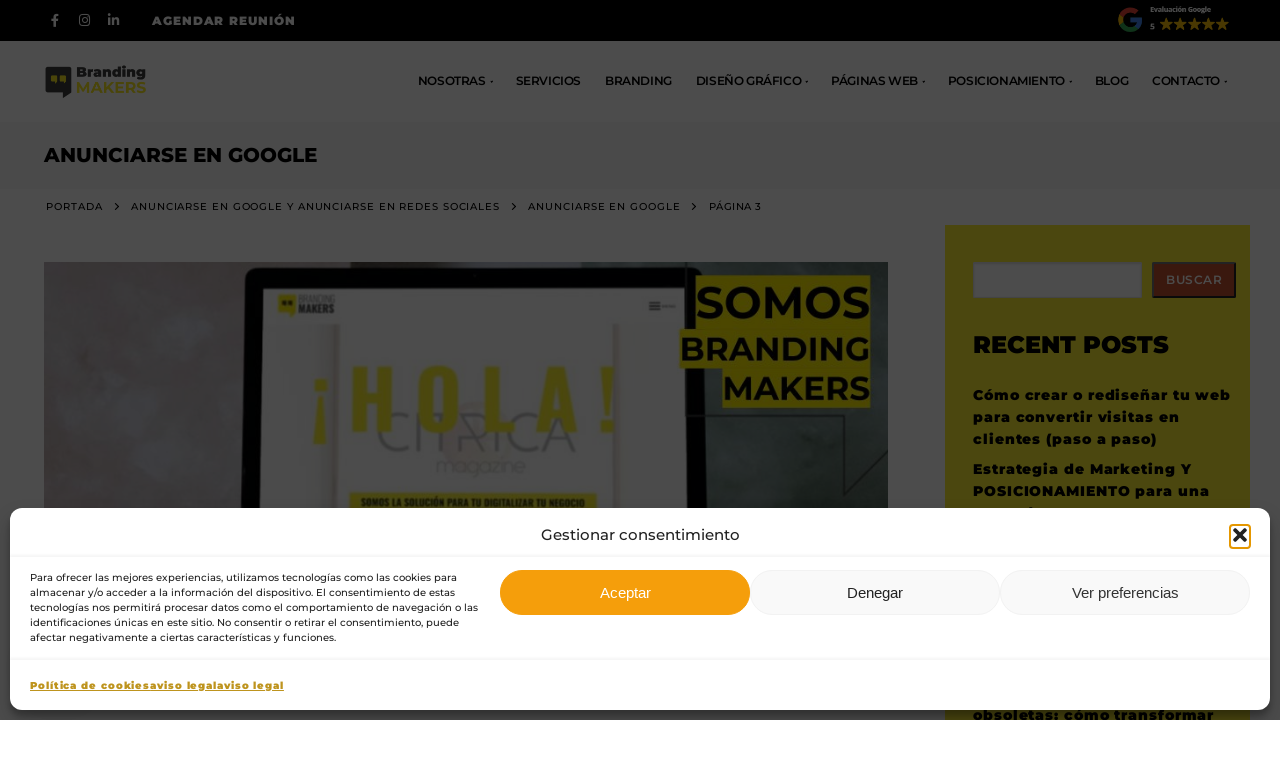

--- FILE ---
content_type: text/html; charset=UTF-8
request_url: https://brandingmakers.es/category/anuncios-google-anuncios-redes-sociales/poner-anuncios-google/page/3
body_size: 32669
content:
<!doctype html>
<html lang="es">
<head>
	<meta charset="UTF-8">
	<meta name="viewport" content="width=device-width, initial-scale=1, maximum-scale=10.0, user-scalable=yes">
	<link rel="profile" href="https://gmpg.org/xfn/11">
	<meta name='robots' content='index, follow, max-image-preview:large, max-snippet:-1, max-video-preview:-1' />

	<!-- This site is optimized with the Yoast SEO plugin v26.8 - https://yoast.com/product/yoast-seo-wordpress/ -->
	<title>Anunciarse en Google - Branding Makers - Publicidad en Google</title>
	<meta name="description" content="¿Quieres hacer publicidad en Google de tu empresa y aparecer el primero en Google?¿Sabías que puedes posicionar tu página web anunciándote en Google?" />
	<link rel="canonical" href="https://brandingmakers.es/category/anuncios-google-anuncios-redes-sociales/poner-anuncios-google/page/3" />
	<link rel="prev" href="https://brandingmakers.es/category/anuncios-google-anuncios-redes-sociales/poner-anuncios-google/page/2" />
	<meta property="og:locale" content="es_ES" />
	<meta property="og:type" content="article" />
	<meta property="og:title" content="Anunciarse en Google - Branding Makers - Publicidad en Google" />
	<meta property="og:description" content="¿Quieres hacer publicidad en Google de tu empresa y aparecer el primero en Google?¿Sabías que puedes posicionar tu página web anunciándote en Google?" />
	<meta property="og:url" content="https://brandingmakers.es/category/anuncios-google-anuncios-redes-sociales/poner-anuncios-google" />
	<meta property="og:site_name" content="Branding Makers" />
	<meta property="og:image" content="https://brandingmakers.es/wp-content/uploads/2023/01/poner-anuncios-google.jpg" />
	<meta name="twitter:card" content="summary_large_image" />
	<script type="application/ld+json" class="yoast-schema-graph">{"@context":"https://schema.org","@graph":[{"@type":"CollectionPage","@id":"https://brandingmakers.es/category/anuncios-google-anuncios-redes-sociales/poner-anuncios-google","url":"https://brandingmakers.es/category/anuncios-google-anuncios-redes-sociales/poner-anuncios-google/page/3","name":"Anunciarse en Google - Branding Makers - Publicidad en Google","isPartOf":{"@id":"https://brandingmakers.es/#website"},"primaryImageOfPage":{"@id":"https://brandingmakers.es/category/anuncios-google-anuncios-redes-sociales/poner-anuncios-google/page/3#primaryimage"},"image":{"@id":"https://brandingmakers.es/category/anuncios-google-anuncios-redes-sociales/poner-anuncios-google/page/3#primaryimage"},"thumbnailUrl":"https://brandingmakers.es/wp-content/uploads/2022/08/BRANDING-MAKERS.jpg","description":"¿Quieres hacer publicidad en Google de tu empresa y aparecer el primero en Google?¿Sabías que puedes posicionar tu página web anunciándote en Google?","breadcrumb":{"@id":"https://brandingmakers.es/category/anuncios-google-anuncios-redes-sociales/poner-anuncios-google/page/3#breadcrumb"},"inLanguage":"es"},{"@type":"ImageObject","inLanguage":"es","@id":"https://brandingmakers.es/category/anuncios-google-anuncios-redes-sociales/poner-anuncios-google/page/3#primaryimage","url":"https://brandingmakers.es/wp-content/uploads/2022/08/BRANDING-MAKERS.jpg","contentUrl":"https://brandingmakers.es/wp-content/uploads/2022/08/BRANDING-MAKERS.jpg","width":960,"height":540,"caption":"Branding makers"},{"@type":"BreadcrumbList","@id":"https://brandingmakers.es/category/anuncios-google-anuncios-redes-sociales/poner-anuncios-google/page/3#breadcrumb","itemListElement":[{"@type":"ListItem","position":1,"name":"Portada","item":"https://brandingmakers.es/"},{"@type":"ListItem","position":2,"name":"Anunciarse en Google y anunciarse en Redes Sociales","item":"https://brandingmakers.es/category/anuncios-google-anuncios-redes-sociales"},{"@type":"ListItem","position":3,"name":"Anunciarse en Google"}]},{"@type":"WebSite","@id":"https://brandingmakers.es/#website","url":"https://brandingmakers.es/","name":"Branding Makers","description":"Posiciona tu negocio online","publisher":{"@id":"https://brandingmakers.es/#organization"},"potentialAction":[{"@type":"SearchAction","target":{"@type":"EntryPoint","urlTemplate":"https://brandingmakers.es/?s={search_term_string}"},"query-input":{"@type":"PropertyValueSpecification","valueRequired":true,"valueName":"search_term_string"}}],"inLanguage":"es"},{"@type":"Organization","@id":"https://brandingmakers.es/#organization","name":"Branding Makers","url":"https://brandingmakers.es/","logo":{"@type":"ImageObject","inLanguage":"es","@id":"https://brandingmakers.es/#/schema/logo/image/","url":"https://brandingmakers.es/wp-content/uploads/2025/02/cropped-NUEVA-MARCAR_Mesa-de-trabajo-1.png","contentUrl":"https://brandingmakers.es/wp-content/uploads/2025/02/cropped-NUEVA-MARCAR_Mesa-de-trabajo-1.png","width":1638,"height":589,"caption":"Branding Makers"},"image":{"@id":"https://brandingmakers.es/#/schema/logo/image/"}}]}</script>
	<!-- / Yoast SEO plugin. -->


<link rel='dns-prefetch' href='//js-eu1.hs-scripts.com' />
<link rel='dns-prefetch' href='//brandingmakers.es' />
<link rel='dns-prefetch' href='//www.googletagmanager.com' />
<link rel='dns-prefetch' href='//fonts.googleapis.com' />
<link rel="alternate" type="application/rss+xml" title="Branding Makers &raquo; Feed" href="https://brandingmakers.es/feed" />
<link rel="alternate" type="application/rss+xml" title="Branding Makers &raquo; Feed de los comentarios" href="https://brandingmakers.es/comments/feed" />
<link rel="alternate" type="application/rss+xml" title="Branding Makers &raquo; Categoría Anunciarse en Google del feed" href="https://brandingmakers.es/category/anuncios-google-anuncios-redes-sociales/poner-anuncios-google/feed" />
		<script>
            function cmplzCallClarity(method, params) {
                if (typeof window.clarity === 'function') {
                    try {
                        window.clarity(method, params);
                    } catch (e) {
                        console.warn('Clarity API error:', e);
                    }
                }
            }

            function cmplzGetConsentFromEvent(e) {
                var d = e && e.detail && e.detail.categories ? e.detail.categories : [];
                var categories = Array.isArray(d) ? d : [];

                return {
                    analyticsAllowed: categories.indexOf('statistics') !== -1,
                    adsAllowed: categories.indexOf('marketing') !== -1
                };
            }

            function cmplzSendClarityConsent(analyticsAllowed, adsAllowed) {
                var status = function (b) { return b ? "granted" : "denied"; };
                cmplzCallClarity('consentv2', {
                    analytics_Storage: status(!!analyticsAllowed),
                    ad_Storage: status(!!adsAllowed)
                });
            }

            function cmplzEraseClarityCookies() {
                cmplzCallClarity('consent', false);
            }

            document.addEventListener('cmplz_fire_categories', function (e) {
                var consent = cmplzGetConsentFromEvent(e);
                cmplzSendClarityConsent(consent.analyticsAllowed, consent.adsAllowed);
            });

            document.addEventListener('cmplz_revoke', function (e) {
                var consent = cmplzGetConsentFromEvent(e);
                cmplzSendClarityConsent(consent.analyticsAllowed, consent.adsAllowed);
                if (!consent.analyticsAllowed && !consent.adsAllowed) {
                    cmplzEraseClarityCookies();
                }
            });

		</script>
		<style id='wp-img-auto-sizes-contain-inline-css' type='text/css'>
img:is([sizes=auto i],[sizes^="auto," i]){contain-intrinsic-size:3000px 1500px}
/*# sourceURL=wp-img-auto-sizes-contain-inline-css */
</style>
<link rel='stylesheet' id='sbi_styles-css' href='https://brandingmakers.es/wp-content/plugins/instagram-feed/css/sbi-styles.min.css?nocache' type='text/css' media='all' />
<style id='wp-emoji-styles-inline-css' type='text/css'>

	img.wp-smiley, img.emoji {
		display: inline !important;
		border: none !important;
		box-shadow: none !important;
		height: 1em !important;
		width: 1em !important;
		margin: 0 0.07em !important;
		vertical-align: -0.1em !important;
		background: none !important;
		padding: 0 !important;
	}
/*# sourceURL=wp-emoji-styles-inline-css */
</style>
<link rel='stylesheet' id='wp-block-library-css' href='https://brandingmakers.es/wp-includes/css/dist/block-library/style.min.css?nocache' type='text/css' media='all' />
<style id='classic-theme-styles-inline-css' type='text/css'>
/*! This file is auto-generated */
.wp-block-button__link{color:#fff;background-color:#32373c;border-radius:9999px;box-shadow:none;text-decoration:none;padding:calc(.667em + 2px) calc(1.333em + 2px);font-size:1.125em}.wp-block-file__button{background:#32373c;color:#fff;text-decoration:none}
/*# sourceURL=/wp-includes/css/classic-themes.min.css */
</style>
<style id='kobune-image-hotspot-style-inline-css' type='text/css'>
.image-hotspot-block .choose-image-placeholder{align-items:center;background:#eff5f5;border-radius:8px;box-sizing:border-box;display:flex;justify-content:center;padding:28px}.image-hotspot-block-container.alignfull .image-hotspot,.image-hotspot-block-container.alignwide .image-hotspot,.wp-block[data-align=full] .image-hotspot,.wp-block[data-align=wide] .image-hotspot{width:100%}.image-hotspot-block-container.alignfull .image-hotspot img,.image-hotspot-block-container.alignwide .image-hotspot img,.wp-block[data-align=full] .image-hotspot img,.wp-block[data-align=wide] .image-hotspot img{height:auto;width:100%}.wp-block-kobune-image-hotspot{line-height:0}.image-hotspot{display:inline-block;line-height:0;position:relative}.image-hotspot ::-moz-selection{background:none}.image-hotspot ::selection{background:none}.image-hotspot .helper-message{-webkit-backdrop-filter:blur(5px);backdrop-filter:blur(5px);background:hsla(0,0%,100%,.6);border-radius:8px;bottom:16px;font-size:16px;left:16px;opacity:0;padding:28px;position:absolute;transition:.2s;visibility:hidden}.image-hotspot .helper-message.visible{opacity:1;visibility:visible}.image-hotspot .dot{background:var(--dot-background);background-clip:padding-box!important;border-color:var(--dot-borderColor);border-radius:50%;border-style:solid;border-width:var(--dot-borderWidth);cursor:pointer;height:var(--dot-size);left:calc(var(--dot-pos-x) - (var(--dot-size) + var(--dot-borderWidth))/2);position:absolute;top:calc(var(--dot-pos-y) - (var(--dot-size) + var(--dot-borderWidth))/2);width:var(--dot-size);z-index:9}.image-hotspot .dot.pulsating:before{border-radius:50%;box-shadow:0 0 0 0 var(--dot-background);content:"";height:100%;position:absolute;transform:scale(1);width:100%}.image-hotspot .dot.pulsating--always:before,.image-hotspot .dot.pulsating--on-focused.focused:before,.image-hotspot .dot.pulsating--on-hover-and-focused.focused:before,.image-hotspot .dot.pulsating--on-hover-and-focused:hover:before,.image-hotspot .dot.pulsating--on-hover:hover:before{animation:pulse 2s infinite}@keyframes pulse{0%{box-shadow:0 0 0 0 rgba(var(--dot-color_r),var(--dot-color_g),var(--dot-color_b),.7);transform:scale(.95)}70%{box-shadow:0 0 0 10px rgba(var(--dot-color_r),var(--dot-color_g),var(--dot-color_b),0);transform:scale(1)}to{box-shadow:0 0 0 0 rgba(var(--dot-color_r),var(--dot-color_g),var(--dot-color_b),0);transform:scale(.95)}}.image-hotspot .dot__tooltip{--tooltip-triangle-size:8px;align-items:center;background:var(--tooltip-background);border-radius:8px;box-shadow:0 2px 6px rgba(0,0,0,.2);box-sizing:border-box;display:none;font-size:16px;height:var(--tooltip-height);line-height:1rem;position:absolute;width:var(--tooltip-width);z-index:9}.image-hotspot .dot__tooltip .tooltip-container{box-sizing:border-box;display:flex;flex-direction:column;justify-content:center;line-height:0}.image-hotspot .dot__tooltip .tooltip-container__block--media{height:100%;width:100%}.image-hotspot .dot__tooltip .tooltip-container__block__text{line-height:100%}.image-hotspot .dot__tooltip .tooltip-container__block__text b,.image-hotspot .dot__tooltip .tooltip-container__block__text h1,.image-hotspot .dot__tooltip .tooltip-container__block__text h2,.image-hotspot .dot__tooltip .tooltip-container__block__text h3,.image-hotspot .dot__tooltip .tooltip-container__block__text p{margin:0}.image-hotspot .dot__tooltip .tooltip-container__block__media{background-position:50%;background-size:cover;height:100%;width:100%}.image-hotspot .dot__tooltip.top{bottom:calc(var(--dot-size) + var(--tooltip-triangle-size) + 8px);margin-left:calc(var(--tooltip-actual-width)*-1/2 + var(--dot-size)/2)}.image-hotspot .dot__tooltip.top:after{border-left:var(--tooltip-triangle-size) solid transparent;border-right:var(--tooltip-triangle-size) solid transparent;border-top:var(--tooltip-triangle-size) solid var(--tooltip-background);bottom:calc(var(--tooltip-triangle-size)*-1);left:50%;margin-left:calc(var(--tooltip-triangle-size)*-1)}.image-hotspot .dot__tooltip.left{margin-top:calc(var(--tooltip-actual-height)*-1/2 + var(--dot-size)/2);right:calc(var(--dot-size) + var(--tooltip-triangle-size) + 8px)}.image-hotspot .dot__tooltip.left:after{border-bottom:var(--tooltip-triangle-size) solid transparent;border-left:var(--tooltip-triangle-size) solid var(--tooltip-background);border-top:var(--tooltip-triangle-size) solid transparent;bottom:calc(var(--tooltip-actual-height)/2 - var(--tooltip-triangle-size));right:calc(var(--tooltip-triangle-size)*-1)}.image-hotspot .dot__tooltip.right{left:calc(var(--dot-size) + var(--tooltip-triangle-size) + 8px);margin-top:calc(var(--tooltip-actual-height)*-1/2 + var(--dot-size)/2)}.image-hotspot .dot__tooltip.right:after{border-bottom:var(--tooltip-triangle-size) solid transparent;border-right:var(--tooltip-triangle-size) solid var(--tooltip-background);border-top:var(--tooltip-triangle-size) solid transparent;bottom:calc(var(--tooltip-actual-height)/2 - var(--tooltip-triangle-size));left:calc(var(--tooltip-triangle-size)*-1)}.image-hotspot .dot__tooltip.bottom{margin-left:calc(var(--tooltip-actual-width)*-1/2 + var(--dot-size)/2);margin-top:calc(var(--dot-size) + var(--tooltip-triangle-size) + 8px)}.image-hotspot .dot__tooltip.bottom:after{border-bottom:var(--tooltip-triangle-size) solid var(--tooltip-background);border-left:var(--tooltip-triangle-size) solid transparent;border-right:var(--tooltip-triangle-size) solid transparent;left:50%;margin-left:calc(var(--tooltip-triangle-size)*-1);top:calc(var(--tooltip-triangle-size)*-1)}.image-hotspot .dot__tooltip.triangle:after{content:"";display:block;height:0;position:absolute;width:0}.image-hotspot .dot.focused,.image-hotspot .dot.forced-focused{z-index:99}.image-hotspot .dot.focused .dot__tooltip,.image-hotspot .dot.forced-focused .dot__tooltip{display:block;opacity:0}.image-hotspot .dot.focused .dot__tooltip.visible,.image-hotspot .dot.forced-focused .dot__tooltip.visible{opacity:1}.image-hotspot-products-settings .dot-card{border:1px solid #d6e4e5;border-radius:4px;box-shadow:0 0 0 rgba(214,228,229,0);box-sizing:border-box;margin-bottom:16px;overflow:hidden;transition:.3s;width:100%}.image-hotspot-products-settings .dot-card.focused{box-shadow:0 0 8px #d6e4e5}.image-hotspot-products-settings .dot-card__header{align-items:center;background:#d6e4e5;display:flex;justify-content:space-between;padding:8px}.image-hotspot-products-settings .dot-card__header__left{align-items:center;display:flex}.image-hotspot-products-settings .dot-card__header__left svg{height:14px;margin-right:8px}.image-hotspot-products-settings .dot-card__header__right{color:#eb6440;height:12px}.image-hotspot-products-settings .dot-card__header__right .dashicon{cursor:pointer;font-size:12px}.image-hotspot-products-settings .dot-card__setting{margin-bottom:8px}.image-hotspot-products-settings .dot-card__setting:last-of-type{margin-bottom:0}.image-hotspot-products-settings .dot-card__setting__label{font-size:10px;font-weight:600;margin-bottom:8px;opacity:.6}.image-hotspot-products-settings .dot-card__setting__info{background:#bef;border-radius:4px;color:#059;font-size:12px;margin-bottom:8px;padding:8px}.image-hotspot-products-settings .dot-card__setting select{width:100%}.image-hotspot-products-settings .dot-card__setting .block-picker{border:1px solid #ccc;box-shadow:none!important}.image-hotspot-products-settings .dot-card .tooltip-builder{margin-left:-16px;margin-right:-16px;padding:8px}.image-hotspot-products-settings .dot-card .tooltip-builder .tooltip-builder-container{background:#fff;background:#f1f4f4;border:1px solid #ccc;border-radius:4px;margin-bottom:16px}.image-hotspot-products-settings .dot-card .tooltip-builder .tooltip-builder-container:last-of-type{margin-bottom:0}.image-hotspot-products-settings .dot-card .tooltip-builder .tooltip-builder-container .tooltip-block{background:#fff;border:1px dashed #ccc;border-radius:4px;margin:2px;overflow:hidden}.image-hotspot-products-settings .dot-card .tooltip-builder .tooltip-builder-container .tooltip-block.focused{border-color:var(--wp-admin-theme-color);border-style:solid;box-shadow:0 0 2px var(--wp-admin-theme-color);position:relative;z-index:9}.image-hotspot-products-settings .dot-card .tooltip-builder .tooltip-builder-container .tooltip-block.focused .tooltip-block__always-visible{cursor:zoom-out}.image-hotspot-products-settings .dot-card .tooltip-builder .tooltip-builder-container .tooltip-block.focused .tooltip-block__drawer{display:block}.image-hotspot-products-settings .dot-card .tooltip-builder .tooltip-builder-container .tooltip-block--new .tooltip-block__always-visible{cursor:inherit}.image-hotspot-products-settings .dot-card .tooltip-builder .tooltip-builder-container .tooltip-block--new .tooltip-block__always-visible__new-block-type{margin-right:8px}.image-hotspot-products-settings .dot-card .tooltip-builder .tooltip-builder-container .tooltip-block--new .tooltip-block__always-visible__new-block-type select{min-width:0;width:100%}.image-hotspot-products-settings .dot-card .tooltip-builder .tooltip-builder-container .tooltip-block--new .tooltip-block__always-visible__new-block-button{background:var(--wp-admin-theme-color);border-radius:4px;color:#fff;cursor:pointer;font-style:normal;padding:6px 8px;white-space:nowrap}.image-hotspot-products-settings .dot-card .tooltip-builder .tooltip-builder-container .tooltip-block--new .tooltip-block__always-visible__new-block-button:hover{background:var(--wp-admin-theme-color-darker-10)}.image-hotspot-products-settings .dot-card .tooltip-builder .tooltip-builder-container .tooltip-block__always-visible{align-items:center;cursor:zoom-in;display:flex;font-style:italic;justify-content:space-between;padding:8px}.image-hotspot-products-settings .dot-card .tooltip-builder .tooltip-builder-container .tooltip-block__always-visible__controls{align-items:center;display:flex;justify-content:center}.image-hotspot-products-settings .dot-card .tooltip-builder .tooltip-builder-container .tooltip-block__always-visible__controls .delete{color:#eb6440;cursor:pointer;font-size:12px;height:12px;margin-right:8px}.image-hotspot-products-settings .dot-card .tooltip-builder .tooltip-builder-container .tooltip-block__always-visible__controls .navigation{display:flex;flex-direction:column}.image-hotspot-products-settings .dot-card .tooltip-builder .tooltip-builder-container .tooltip-block__always-visible__controls .navigation .nav-down,.image-hotspot-products-settings .dot-card .tooltip-builder .tooltip-builder-container .tooltip-block__always-visible__controls .navigation .nav-up{cursor:pointer;opacity:.6}.image-hotspot-products-settings .dot-card .tooltip-builder .tooltip-builder-container .tooltip-block__always-visible__controls .navigation .nav-down.disabled,.image-hotspot-products-settings .dot-card .tooltip-builder .tooltip-builder-container .tooltip-block__always-visible__controls .navigation .nav-up.disabled{opacity:.4;pointer-events:none}.image-hotspot-products-settings .dot-card .tooltip-builder .tooltip-builder-container .tooltip-block__always-visible__controls .navigation .nav-down:hover,.image-hotspot-products-settings .dot-card .tooltip-builder .tooltip-builder-container .tooltip-block__always-visible__controls .navigation .nav-up:hover{opacity:1}.image-hotspot-products-settings .dot-card .tooltip-builder .tooltip-builder-container .tooltip-block__drawer{background:#fff;border-top:1px solid #ccc;display:none;padding:8px}.image-hotspot-products-settings .dot-card .tooltip-builder .tooltip-builder-container .tooltip-block__drawer .two-cols{display:grid;gap:8px;grid-template-columns:1fr 1fr}.image-hotspot-products-settings .dot-card .tooltip-builder .tooltip-builder-container .tooltip-block__drawer .tooltip-block__setting{margin-bottom:8px}.image-hotspot-products-settings .dot-card .tooltip-builder .tooltip-builder-container .tooltip-block__drawer .tooltip-block__setting:last-of-type{margin-bottom:0}.image-hotspot-products-settings .dot-card .tooltip-builder .tooltip-builder-container .tooltip-block__drawer .tooltip-block__setting .components-base-control{margin-bottom:0!important}.image-hotspot-products-settings .dot-card .tooltip-builder .tooltip-builder-container .tooltip-block__drawer .tooltip-block__setting__label{font-size:10px;font-weight:600;margin-bottom:4px;opacity:.6}.image-hotspot-products-settings .dot-card .tooltip-builder .tooltip-builder-container .tooltip-block__drawer .tooltip-block__setting input,.image-hotspot-products-settings .dot-card .tooltip-builder .tooltip-builder-container .tooltip-block__drawer .tooltip-block__setting select,.image-hotspot-products-settings .dot-card .tooltip-builder .tooltip-builder-container .tooltip-block__drawer .tooltip-block__setting textarea{box-sizing:border-box;width:100%}.image-hotspot-products-settings .dot-card .tooltip-builder .tooltip-builder-container .tooltip-block__drawer .tooltip-block__setting .components-unit-control__select{font-size:12px}.image-hotspot-products-settings .dot-card .tooltip-builder .tooltip-builder-container__footer{display:flex}.image-hotspot-products-settings .dot-card .tooltip-builder .tooltip-builder-container__footer .dashicon{font-size:18px;height:18px;margin-right:8px}.image-hotspot-products-settings .dot-card .tooltip-builder .tooltip-builder-container__footer .add-block-button{align-items:center;background:var(--wp-admin-theme-color);color:#fff;cursor:pointer;display:flex;flex:1;justify-content:center;padding:8px;position:relative}.image-hotspot-products-settings .dot-card .tooltip-builder .tooltip-builder-container__footer .add-block-button:hover{background:var(--wp-admin-theme-color-darker-10)}.image-hotspot-products-settings .dot-card .tooltip-builder .tooltip-builder-container__footer .container-settings-toggle-button{align-items:center;background:#fff;border:1px solid var(--wp-admin-theme-color);color:var(--wp-admin-theme-color);cursor:pointer;display:flex;flex:1;justify-content:center;padding:8px}.image-hotspot-products-settings .dot-card .tooltip-builder .tooltip-builder-container__footer .container-settings-toggle-button:hover{border:1px solid var(--wp-admin-theme-color-darker-10);color:var(--wp-admin-theme-color-darker-10)}.image-hotspot-products-settings .dot-card .tooltip-builder .tooltip-builder-container__footer .container-settings-toggle-button.toggled .dashicon{transform:rotate(180deg)}.image-hotspot-products-settings .dot-card .tooltip-builder .tooltip-builder-container__settings{display:none;padding:16px 8px}.image-hotspot-products-settings .dot-card .tooltip-builder .tooltip-builder-container__settings.toggled{display:block}.image-hotspot-products-settings .dot-card .tooltip-builder .tooltip-builder-container__settings__setting{margin-bottom:8px}.image-hotspot-products-settings .dot-card .tooltip-builder .tooltip-builder-container__settings__setting:last-of-type{margin-bottom:0}.image-hotspot-products-settings .dot-card .tooltip-builder .tooltip-builder-container__settings__setting .components-base-control{margin-bottom:0!important}.image-hotspot-products-settings .dot-card .tooltip-builder .tooltip-builder-container__settings__setting__label{font-size:10px;font-weight:600;margin-bottom:4px;opacity:.6}.components-panel__body.has-sub-panels{padding-bottom:0}.components-panel__body.has-sub-panels>.components-panel__body-title{margin-bottom:0}.components-panel__body.sub-panel{margin-left:-16px;margin-right:-16px}.components-panel__body.sub-panel .components-panel__body-toggle.components-button{padding:12px 48px 12px 28px}

/*# sourceURL=https://brandingmakers.es/wp-content/plugins/image-hotspot-block/build/style-main.css */
</style>
<style id='joinchat-button-style-inline-css' type='text/css'>
.wp-block-joinchat-button{border:none!important;text-align:center}.wp-block-joinchat-button figure{display:table;margin:0 auto;padding:0}.wp-block-joinchat-button figcaption{font:normal normal 400 .6em/2em var(--wp--preset--font-family--system-font,sans-serif);margin:0;padding:0}.wp-block-joinchat-button .joinchat-button__qr{background-color:#fff;border:6px solid #25d366;border-radius:30px;box-sizing:content-box;display:block;height:200px;margin:auto;overflow:hidden;padding:10px;width:200px}.wp-block-joinchat-button .joinchat-button__qr canvas,.wp-block-joinchat-button .joinchat-button__qr img{display:block;margin:auto}.wp-block-joinchat-button .joinchat-button__link{align-items:center;background-color:#25d366;border:6px solid #25d366;border-radius:30px;display:inline-flex;flex-flow:row nowrap;justify-content:center;line-height:1.25em;margin:0 auto;text-decoration:none}.wp-block-joinchat-button .joinchat-button__link:before{background:transparent var(--joinchat-ico) no-repeat center;background-size:100%;content:"";display:block;height:1.5em;margin:-.75em .75em -.75em 0;width:1.5em}.wp-block-joinchat-button figure+.joinchat-button__link{margin-top:10px}@media (orientation:landscape)and (min-height:481px),(orientation:portrait)and (min-width:481px){.wp-block-joinchat-button.joinchat-button--qr-only figure+.joinchat-button__link{display:none}}@media (max-width:480px),(orientation:landscape)and (max-height:480px){.wp-block-joinchat-button figure{display:none}}

/*# sourceURL=https://brandingmakers.es/wp-content/plugins/creame-whatsapp-me/gutenberg/build/style-index.css */
</style>
<style id='global-styles-inline-css' type='text/css'>
:root{--wp--preset--aspect-ratio--square: 1;--wp--preset--aspect-ratio--4-3: 4/3;--wp--preset--aspect-ratio--3-4: 3/4;--wp--preset--aspect-ratio--3-2: 3/2;--wp--preset--aspect-ratio--2-3: 2/3;--wp--preset--aspect-ratio--16-9: 16/9;--wp--preset--aspect-ratio--9-16: 9/16;--wp--preset--color--black: #000000;--wp--preset--color--cyan-bluish-gray: #abb8c3;--wp--preset--color--white: #ffffff;--wp--preset--color--pale-pink: #f78da7;--wp--preset--color--vivid-red: #cf2e2e;--wp--preset--color--luminous-vivid-orange: #ff6900;--wp--preset--color--luminous-vivid-amber: #fcb900;--wp--preset--color--light-green-cyan: #7bdcb5;--wp--preset--color--vivid-green-cyan: #00d084;--wp--preset--color--pale-cyan-blue: #8ed1fc;--wp--preset--color--vivid-cyan-blue: #0693e3;--wp--preset--color--vivid-purple: #9b51e0;--wp--preset--gradient--vivid-cyan-blue-to-vivid-purple: linear-gradient(135deg,rgb(6,147,227) 0%,rgb(155,81,224) 100%);--wp--preset--gradient--light-green-cyan-to-vivid-green-cyan: linear-gradient(135deg,rgb(122,220,180) 0%,rgb(0,208,130) 100%);--wp--preset--gradient--luminous-vivid-amber-to-luminous-vivid-orange: linear-gradient(135deg,rgb(252,185,0) 0%,rgb(255,105,0) 100%);--wp--preset--gradient--luminous-vivid-orange-to-vivid-red: linear-gradient(135deg,rgb(255,105,0) 0%,rgb(207,46,46) 100%);--wp--preset--gradient--very-light-gray-to-cyan-bluish-gray: linear-gradient(135deg,rgb(238,238,238) 0%,rgb(169,184,195) 100%);--wp--preset--gradient--cool-to-warm-spectrum: linear-gradient(135deg,rgb(74,234,220) 0%,rgb(151,120,209) 20%,rgb(207,42,186) 40%,rgb(238,44,130) 60%,rgb(251,105,98) 80%,rgb(254,248,76) 100%);--wp--preset--gradient--blush-light-purple: linear-gradient(135deg,rgb(255,206,236) 0%,rgb(152,150,240) 100%);--wp--preset--gradient--blush-bordeaux: linear-gradient(135deg,rgb(254,205,165) 0%,rgb(254,45,45) 50%,rgb(107,0,62) 100%);--wp--preset--gradient--luminous-dusk: linear-gradient(135deg,rgb(255,203,112) 0%,rgb(199,81,192) 50%,rgb(65,88,208) 100%);--wp--preset--gradient--pale-ocean: linear-gradient(135deg,rgb(255,245,203) 0%,rgb(182,227,212) 50%,rgb(51,167,181) 100%);--wp--preset--gradient--electric-grass: linear-gradient(135deg,rgb(202,248,128) 0%,rgb(113,206,126) 100%);--wp--preset--gradient--midnight: linear-gradient(135deg,rgb(2,3,129) 0%,rgb(40,116,252) 100%);--wp--preset--font-size--small: 13px;--wp--preset--font-size--medium: 20px;--wp--preset--font-size--large: 36px;--wp--preset--font-size--x-large: 42px;--wp--preset--spacing--20: 0.44rem;--wp--preset--spacing--30: 0.67rem;--wp--preset--spacing--40: 1rem;--wp--preset--spacing--50: 1.5rem;--wp--preset--spacing--60: 2.25rem;--wp--preset--spacing--70: 3.38rem;--wp--preset--spacing--80: 5.06rem;--wp--preset--shadow--natural: 6px 6px 9px rgba(0, 0, 0, 0.2);--wp--preset--shadow--deep: 12px 12px 50px rgba(0, 0, 0, 0.4);--wp--preset--shadow--sharp: 6px 6px 0px rgba(0, 0, 0, 0.2);--wp--preset--shadow--outlined: 6px 6px 0px -3px rgb(255, 255, 255), 6px 6px rgb(0, 0, 0);--wp--preset--shadow--crisp: 6px 6px 0px rgb(0, 0, 0);}:where(.is-layout-flex){gap: 0.5em;}:where(.is-layout-grid){gap: 0.5em;}body .is-layout-flex{display: flex;}.is-layout-flex{flex-wrap: wrap;align-items: center;}.is-layout-flex > :is(*, div){margin: 0;}body .is-layout-grid{display: grid;}.is-layout-grid > :is(*, div){margin: 0;}:where(.wp-block-columns.is-layout-flex){gap: 2em;}:where(.wp-block-columns.is-layout-grid){gap: 2em;}:where(.wp-block-post-template.is-layout-flex){gap: 1.25em;}:where(.wp-block-post-template.is-layout-grid){gap: 1.25em;}.has-black-color{color: var(--wp--preset--color--black) !important;}.has-cyan-bluish-gray-color{color: var(--wp--preset--color--cyan-bluish-gray) !important;}.has-white-color{color: var(--wp--preset--color--white) !important;}.has-pale-pink-color{color: var(--wp--preset--color--pale-pink) !important;}.has-vivid-red-color{color: var(--wp--preset--color--vivid-red) !important;}.has-luminous-vivid-orange-color{color: var(--wp--preset--color--luminous-vivid-orange) !important;}.has-luminous-vivid-amber-color{color: var(--wp--preset--color--luminous-vivid-amber) !important;}.has-light-green-cyan-color{color: var(--wp--preset--color--light-green-cyan) !important;}.has-vivid-green-cyan-color{color: var(--wp--preset--color--vivid-green-cyan) !important;}.has-pale-cyan-blue-color{color: var(--wp--preset--color--pale-cyan-blue) !important;}.has-vivid-cyan-blue-color{color: var(--wp--preset--color--vivid-cyan-blue) !important;}.has-vivid-purple-color{color: var(--wp--preset--color--vivid-purple) !important;}.has-black-background-color{background-color: var(--wp--preset--color--black) !important;}.has-cyan-bluish-gray-background-color{background-color: var(--wp--preset--color--cyan-bluish-gray) !important;}.has-white-background-color{background-color: var(--wp--preset--color--white) !important;}.has-pale-pink-background-color{background-color: var(--wp--preset--color--pale-pink) !important;}.has-vivid-red-background-color{background-color: var(--wp--preset--color--vivid-red) !important;}.has-luminous-vivid-orange-background-color{background-color: var(--wp--preset--color--luminous-vivid-orange) !important;}.has-luminous-vivid-amber-background-color{background-color: var(--wp--preset--color--luminous-vivid-amber) !important;}.has-light-green-cyan-background-color{background-color: var(--wp--preset--color--light-green-cyan) !important;}.has-vivid-green-cyan-background-color{background-color: var(--wp--preset--color--vivid-green-cyan) !important;}.has-pale-cyan-blue-background-color{background-color: var(--wp--preset--color--pale-cyan-blue) !important;}.has-vivid-cyan-blue-background-color{background-color: var(--wp--preset--color--vivid-cyan-blue) !important;}.has-vivid-purple-background-color{background-color: var(--wp--preset--color--vivid-purple) !important;}.has-black-border-color{border-color: var(--wp--preset--color--black) !important;}.has-cyan-bluish-gray-border-color{border-color: var(--wp--preset--color--cyan-bluish-gray) !important;}.has-white-border-color{border-color: var(--wp--preset--color--white) !important;}.has-pale-pink-border-color{border-color: var(--wp--preset--color--pale-pink) !important;}.has-vivid-red-border-color{border-color: var(--wp--preset--color--vivid-red) !important;}.has-luminous-vivid-orange-border-color{border-color: var(--wp--preset--color--luminous-vivid-orange) !important;}.has-luminous-vivid-amber-border-color{border-color: var(--wp--preset--color--luminous-vivid-amber) !important;}.has-light-green-cyan-border-color{border-color: var(--wp--preset--color--light-green-cyan) !important;}.has-vivid-green-cyan-border-color{border-color: var(--wp--preset--color--vivid-green-cyan) !important;}.has-pale-cyan-blue-border-color{border-color: var(--wp--preset--color--pale-cyan-blue) !important;}.has-vivid-cyan-blue-border-color{border-color: var(--wp--preset--color--vivid-cyan-blue) !important;}.has-vivid-purple-border-color{border-color: var(--wp--preset--color--vivid-purple) !important;}.has-vivid-cyan-blue-to-vivid-purple-gradient-background{background: var(--wp--preset--gradient--vivid-cyan-blue-to-vivid-purple) !important;}.has-light-green-cyan-to-vivid-green-cyan-gradient-background{background: var(--wp--preset--gradient--light-green-cyan-to-vivid-green-cyan) !important;}.has-luminous-vivid-amber-to-luminous-vivid-orange-gradient-background{background: var(--wp--preset--gradient--luminous-vivid-amber-to-luminous-vivid-orange) !important;}.has-luminous-vivid-orange-to-vivid-red-gradient-background{background: var(--wp--preset--gradient--luminous-vivid-orange-to-vivid-red) !important;}.has-very-light-gray-to-cyan-bluish-gray-gradient-background{background: var(--wp--preset--gradient--very-light-gray-to-cyan-bluish-gray) !important;}.has-cool-to-warm-spectrum-gradient-background{background: var(--wp--preset--gradient--cool-to-warm-spectrum) !important;}.has-blush-light-purple-gradient-background{background: var(--wp--preset--gradient--blush-light-purple) !important;}.has-blush-bordeaux-gradient-background{background: var(--wp--preset--gradient--blush-bordeaux) !important;}.has-luminous-dusk-gradient-background{background: var(--wp--preset--gradient--luminous-dusk) !important;}.has-pale-ocean-gradient-background{background: var(--wp--preset--gradient--pale-ocean) !important;}.has-electric-grass-gradient-background{background: var(--wp--preset--gradient--electric-grass) !important;}.has-midnight-gradient-background{background: var(--wp--preset--gradient--midnight) !important;}.has-small-font-size{font-size: var(--wp--preset--font-size--small) !important;}.has-medium-font-size{font-size: var(--wp--preset--font-size--medium) !important;}.has-large-font-size{font-size: var(--wp--preset--font-size--large) !important;}.has-x-large-font-size{font-size: var(--wp--preset--font-size--x-large) !important;}
:where(.wp-block-post-template.is-layout-flex){gap: 1.25em;}:where(.wp-block-post-template.is-layout-grid){gap: 1.25em;}
:where(.wp-block-term-template.is-layout-flex){gap: 1.25em;}:where(.wp-block-term-template.is-layout-grid){gap: 1.25em;}
:where(.wp-block-columns.is-layout-flex){gap: 2em;}:where(.wp-block-columns.is-layout-grid){gap: 2em;}
:root :where(.wp-block-pullquote){font-size: 1.5em;line-height: 1.6;}
/*# sourceURL=global-styles-inline-css */
</style>
<link rel='stylesheet' id='woocommerce-general-css' href='https://brandingmakers.es/wp-content/themes/customify/assets/css/compatibility/woocommerce.min.css?nocache' type='text/css' media='all' />
<link rel='stylesheet' id='woocommerce-smallscreen-css' href='https://brandingmakers.es/wp-content/themes/customify/assets/css/compatibility/woocommerce-smallscreen.min.css?nocache' type='text/css' media='only screen and (max-width: 768px)' />
<style id='woocommerce-inline-inline-css' type='text/css'>
.woocommerce form .form-row .required { visibility: visible; }
/*# sourceURL=woocommerce-inline-inline-css */
</style>
<link rel='stylesheet' id='cmplz-general-css' href='https://brandingmakers.es/wp-content/plugins/complianz-gdpr/assets/css/cookieblocker.min.css?nocache' type='text/css' media='all' />
<link rel='stylesheet' id='font-awesome-css' href='https://brandingmakers.es/wp-content/plugins/elementor/assets/lib/font-awesome/css/font-awesome.min.css?nocache' type='text/css' media='all' />
<link rel='stylesheet' id='customify-google-font-css' href='//fonts.googleapis.com/css?family=Montserrat%3A100%2C100i%2C200%2C200i%2C300%2C300i%2C400%2C400i%2C500%2C500i%2C600%2C600i%2C700%2C700i%2C800%2C800i%2C900%2C900i%7COswald%3A200%2C300%2C400%2C500%2C600%2C700&#038;display=swap&#038;nocache' type='text/css' media='all' />
<link rel='stylesheet' id='customify-style-css' href='https://brandingmakers.es/wp-content/themes/customify/style.min.css?nocache' type='text/css' media='all' />
<style id='customify-style-inline-css' type='text/css'>
#blog-posts .posts-layout .entry-media {border-radius: 0px;}#blog-posts .entry-meta .sep {margin-left: calc( 7px / 2 ); margin-right: calc( 7px / 2 );}#blog-posts .entry-readmore a {font-family: "Montserrat";font-weight: 600;letter-spacing: 2.9px;}#blog-posts .entry-readmore a  {color: #000000; text-decoration-color: #000000;} .header-top .header--row-inner,body:not(.fl-builder-edit) .button,body:not(.fl-builder-edit) button:not(.menu-mobile-toggle, .components-button, .customize-partial-edit-shortcut-button),body:not(.fl-builder-edit) input[type="button"]:not(.ed_button),button.button,input[type="button"]:not(.ed_button, .components-button, .customize-partial-edit-shortcut-button),input[type="reset"]:not(.components-button, .customize-partial-edit-shortcut-button),input[type="submit"]:not(.components-button, .customize-partial-edit-shortcut-button),.pagination .nav-links > *:hover,.pagination .nav-links span,.nav-menu-desktop.style-full-height .primary-menu-ul > li.current-menu-item > a,.nav-menu-desktop.style-full-height .primary-menu-ul > li.current-menu-ancestor > a,.nav-menu-desktop.style-full-height .primary-menu-ul > li > a:hover,.posts-layout .readmore-button:hover{    background-color: #eeee22;}.posts-layout .readmore-button {color: #eeee22;}.pagination .nav-links > *:hover,.pagination .nav-links span,.entry-single .tags-links a:hover,.entry-single .cat-links a:hover,.posts-layout .readmore-button,.posts-layout .readmore-button:hover{    border-color: #eeee22;}                 .wc-svg-btn.active,        .woocommerce-tabs.wc-tabs-horizontal ul.tabs li.active,        #review_form {            border-color: #eeee22;        }                .wc-svg-btn.active,        .wc-single-tabs ul.tabs li.active a,        .wc-single-tabs .tab-section.active .tab-section-heading a {            color: #eeee22;        }.customify-builder-btn{    background-color: #000000;}                 .add_to_cart_button        {            background-color: #000000;        }body{    color: #000000;}abbr, acronym {    border-bottom-color: #000000;}a                {                    color: #000000;} .woocommerce-account .woocommerce-MyAccount-navigation ul li.is-active a,        .woocommerce-account .woocommerce-MyAccount-navigation ul li a:hover {            color: #000000;        }a:hover,a:focus,.link-meta:hover, .link-meta a:hover{    color: #111111;}h2 + h3,.comments-area h2 + .comments-title,.h2 + h3,.comments-area .h2 + .comments-title,.page-breadcrumb {    border-top-color: #ffffff;}blockquote,.site-content .widget-area .menu li.current-menu-item > a:before{    border-left-color: #ffffff;}@media screen and (min-width: 64em) {    .comment-list .children li.comment {        border-left-color: #ffffff;    }    .comment-list .children li.comment:after {        background-color: #ffffff;    }}.page-titlebar, .page-breadcrumb,.posts-layout .entry-inner {    border-bottom-color: #ffffff;}.header-search-form .search-field,.entry-content .page-links a,.header-search-modal,.pagination .nav-links > *,.entry-footer .tags-links a, .entry-footer .cat-links a,.search .content-area article,.site-content .widget-area .menu li.current-menu-item > a,.posts-layout .entry-inner,.post-navigation .nav-links,article.comment .comment-meta,.widget-area .widget_pages li a, .widget-area .widget_categories li a, .widget-area .widget_archive li a, .widget-area .widget_meta li a, .widget-area .widget_nav_menu li a, .widget-area .widget_product_categories li a, .widget-area .widget_recent_entries li a, .widget-area .widget_rss li a,.widget-area .widget_recent_comments li{    border-color: #ffffff;}.header-search-modal::before {    border-top-color: #ffffff;    border-left-color: #ffffff;}@media screen and (min-width: 48em) {    .content-sidebar.sidebar_vertical_border .content-area {        border-right-color: #ffffff;    }    .sidebar-content.sidebar_vertical_border .content-area {        border-left-color: #ffffff;    }    .sidebar-sidebar-content.sidebar_vertical_border .sidebar-primary {        border-right-color: #ffffff;    }    .sidebar-sidebar-content.sidebar_vertical_border .sidebar-secondary {        border-right-color: #ffffff;    }    .content-sidebar-sidebar.sidebar_vertical_border .sidebar-primary {        border-left-color: #ffffff;    }    .content-sidebar-sidebar.sidebar_vertical_border .sidebar-secondary {        border-left-color: #ffffff;    }    .sidebar-content-sidebar.sidebar_vertical_border .content-area {        border-left-color: #ffffff;        border-right-color: #ffffff;    }    .sidebar-content-sidebar.sidebar_vertical_border .content-area {        border-left-color: #ffffff;        border-right-color: #ffffff;    }}.widget_price_filter .price_slider_wrapper .ui-widget-content {    background-color: #ffffff;}.product_list_widget li,#reviews #comments ol.commentlist li .comment-text,.woocommerce-tabs.wc-tabs-vertical .wc-tabs li,.product_meta > span,.woocommerce-tabs.wc-tabs-horizontal ul.tabs,.woocommerce-tabs.wc-tabs-vertical .wc-tabs li:first-child {            border-color: #ffffff;        }article.comment .comment-post-author {background: #000000;}.pagination .nav-links > *,.link-meta,.link-meta a,.color-meta,.entry-single .tags-links:before,.entry-single .cats-links:before{    color: #000000;}.widget_price_filter .ui-slider .ui-slider-handle {    border-color: #000000;}.wc-product-inner .wc-product__category a {    color: #000000;}.widget_price_filter .ui-slider .ui-slider-range,.widget_price_filter .price_slider_amount .button {            background-color: #000000;        }h1, h2, h3, h4, h5, h6 { color: #2b2b2b;}.site-content .widget-title { color: #444444;}body {font-family: "Montserrat";font-weight: 500;font-size: 14px;}h1, h2, h3, h4, h5, h6, .h1, .h2, .h3, .h4, .h5, .h6 {font-family: "Montserrat";font-weight: 800;text-transform: uppercase;}.site-content .widget-title {font-family: "Montserrat";font-weight: 700;font-size: 23px;}.entry-content h1, .wp-block h1, .entry-single .entry-title {font-family: "Montserrat";font-weight: 900;font-size: 38px;}.entry-content h2, .wp-block h2 {font-family: "Montserrat";font-weight: normal;font-size: 34px;}.entry-content h3, .wp-block h3 {font-family: "Montserrat";font-weight: 900;font-size: 16px;}.entry-content h4, .wp-block h4 {font-size: 18px;}.entry-content h5, .wp-block h5 {font-size: 16px;}#page-cover {background-repeat: repeat;}#page-titlebar .titlebar-title {color: #000000;}#page-titlebar .titlebar-tagline {color: #000000;}.header--row:not(.header--transparent).header-top .header--row-inner  {background-color: #000000;} .header--row:not(.header--transparent).header-main .header--row-inner  {border-style: none;border-top-left-radius: 0px;border-top-right-radius: 0px;border-bottom-right-radius: 0px;border-bottom-left-radius: 0px;box-shadow: 0px 0px 0px 0px #ffffff inset;;} #header-menu-sidebar-bg  {color: #000000; text-decoration-color: #000000;} #header-menu-sidebar-bg .menu li a, #header-menu-sidebar-bg .item--html a, #header-menu-sidebar-bg .cart-item-link, #header-menu-sidebar-bg .nav-toggle-icon  {color: #000000; text-decoration-color: #000000;} #header-menu-sidebar-bg:before  {background-color: #fcf031;} #header-menu-sidebar  {box-shadow: 3px 3px 0px 0px #fcf031 ;;} #header-menu-sidebar-bg .menu li a:hover, #header-menu-sidebar-bg .item--html a:hover, #header-menu-sidebar-bg .cart-item-link:hover, #header-menu-sidebar-bg li.open-sub .nav-toggle-icon  {color: #000000; text-decoration-color: #000000;} .sub-menu .li-duplicator {display:none !important;}.builder-header-html-item.item--html p, .builder-header-html-item.item--html {font-family: "Oswald";font-weight: 200;}.header--row:not(.header--transparent) .menu-mobile-toggle {color: #000000;}.header--row:not(.header--transparent) .menu-mobile-toggle:hover {color: #ffff00;}.header-search_icon-item .header-search-modal  {border-style: solid;} .header-search_icon-item .search-field  {border-style: solid;} .dark-mode .header-search_box-item .search-form-fields, .header-search_box-item .search-form-fields  {border-style: solid;} .nav-menu-desktop.style-border-bottom .primary-menu-ul > li > a .link-before:before, .nav-menu-desktop.style-border-top .primary-menu-ul > li > a .link-before:before  { height: 3px; }.nav-menu-desktop.style-border-bottom .primary-menu-ul > li > a .link-before:before { bottom: -31px; } .nav-menu-desktop.style-border-top .primary-menu-ul > li > a .link-before:before { top: -31px; }.nav-menu-desktop.style-border-bottom .primary-menu-ul > li:hover > a .link-before:before,                 .nav-menu-desktop.style-border-bottom .primary-menu-ul > li.current-menu-item > a .link-before:before,                 .nav-menu-desktop.style-border-bottom .primary-menu-ul > li.current-menu-ancestor > a .link-before:before,                .nav-menu-desktop.style-border-top .primary-menu-ul > li:hover > a .link-before:before,                .nav-menu-desktop.style-border-top .primary-menu-ul > li.current-menu-item > a .link-before:before,                 .nav-menu-desktop.style-border-top .primary-menu-ul > li.current-menu-ancestor > a .link-before:before                { background-color: #ffffff; }.builder-item--primary-menu .nav-icon-angle { width: 2px; height: 2px; }.builder-item--primary-menu .nav-menu-desktop .primary-menu-ul > li > a  {color: #000000; text-decoration-color: #000000;background-color: #ffffff;border-style: none;border-color: #ffffff;border-top-left-radius: 0px;border-top-right-radius: 0px;border-bottom-right-radius: 0px;border-bottom-left-radius: 0px;box-shadow: 0px 0px 0px 0px #ffffff ;;} .header--row:not(.header--transparent) .builder-item--primary-menu .nav-menu-desktop .primary-menu-ul > li > a:hover, .header--row:not(.header--transparent) .builder-item--primary-menu .nav-menu-desktop .primary-menu-ul > li.current-menu-item > a, .header--row:not(.header--transparent) .builder-item--primary-menu .nav-menu-desktop .primary-menu-ul > li.current-menu-ancestor > a, .header--row:not(.header--transparent) .builder-item--primary-menu .nav-menu-desktop .primary-menu-ul > li.current-menu-parent > a  {color: #000000; text-decoration-color: #000000;} .builder-item--primary-menu .nav-menu-desktop .primary-menu-ul > li > a,.builder-item-sidebar .primary-menu-sidebar .primary-menu-ul > li > a {font-family: "Montserrat";font-style: normal;font-weight: 800italic;font-size: 12px;letter-spacing: -0.4px;}a.item--button  {color: #ffffff; text-decoration-color: #ffffff;background-color: #000000;} .header-social-icons.customify-builder-social-icons.color-custom li a {background-color: #000000;}.header-social-icons.customify-builder-social-icons.color-custom li a {color: #ffffff;}.footer-social-icons.customify-builder-social-icons.color-custom li a {background-color: #000000;}.footer-social-icons.customify-builder-social-icons.color-custom li a {color: #ffffff;}body  {background-color: #FFFFFF;} .site-content .content-area  {background-color: #FFFFFF;} .woocommerce .button.add_to_cart_button, .woocommerce .button.alt,.woocommerce .button.added_to_cart, .woocommerce .button.checkout, .woocommerce .button.product_type_variable,.item--wc_cart .cart-icon .cart-qty .customify-wc-total-qty{    background-color: #000000;}.comment-form-rating a, .star-rating,.comment-form-rating a:hover, .comment-form-rating a:focus, .star-rating:hover, .star-rating:focus{    color: #eeee22;}span.onsale{    background-color: #eeee22;}/* CSS for desktop */#blog-posts .posts-layout .entry .entry-media:not(.no-ratio) {padding-top: 48%;}#blog-posts .posts-layout .entry-media, #blog-posts .posts-layout.layout--blog_classic .entry-media {flex-basis: 100%; width: 100%;}#page-cover .page-cover-inner {min-height: 219px;}.header--row.header-top .customify-grid, .header--row.header-top .style-full-height .primary-menu-ul > li > a {min-height: 33px;}.header--row.header-main .customify-grid, .header--row.header-main .style-full-height .primary-menu-ul > li > a {min-height: 81px;}.header--row.header-bottom .customify-grid, .header--row.header-bottom .style-full-height .primary-menu-ul > li > a {min-height: 55px;}.header-menu-sidebar-inner {text-align: right;}.site-header .site-branding img { max-width: 104px; } .site-header .cb-row--mobile .site-branding img { width: 104px; }.header--row .builder-first--nav-icon {text-align: right;}.header-search_icon-item .search-submit {margin-left: -40px;}.header-search_box-item .search-submit{margin-left: -40px;} .header-search_box-item .woo_bootster_search .search-submit{margin-left: -40px;} .header-search_box-item .header-search-form button.search-submit{margin-left:-40px;}.builder-item--primary-menu .nav-menu-desktop .primary-menu-ul > li  {margin-top: 0px;margin-right: 0px;margin-bottom: 0px;margin-left: 0px;} .builder-item--primary-menu .nav-menu-desktop .primary-menu-ul > li > a  {padding-top: 10px;padding-right: 10px;padding-bottom: 10px;padding-left: 10px;} .header--row .builder-first--primary-menu {text-align: right;}.footer-social-icons.customify-builder-social-icons li a { font-size: 17px; }.footer-social-icons.customify-builder-social-icons li a {padding: 0.1em;}.footer-social-icons.customify-builder-social-icons li {margin-left: 13px; margin-right: 13px;}.footer--row .builder-item--footer-social-icons, .builder-item.builder-item--group .item--inner.builder-item--footer-social-icons {margin-top: 7px;margin-right: 7px;margin-bottom: 7px;margin-left: 7px;}.woocommerce-listing.wc-list-view .product.customify-col:not(.product-category) .wc-product-inner .wc-product-media { flex-basis: %; } .woocommerce-listing.wc-list-view .product.customify-col:not(.product-category) .wc-product-inner .wc-product-contents{ flex-basis: calc(100% - %); }.wc-grid-view .wc-product-contents {text-align: center;}/* CSS for tablet */@media screen and (max-width: 1024px) { #page-cover .page-cover-inner {min-height: 250px;}#header-menu-sidebar-bg  {margin-top: 00px;margin-right: 00px;margin-bottom: 00px;margin-left: 00px;padding-top: 0px;padding-right: 0px;padding-bottom: 0px;padding-left: 0px;} .header-menu-sidebar-inner {text-align: right;}.header--row .builder-first--nav-icon {text-align: right;}.header-search_icon-item .search-submit {margin-left: -40px;}.header-search_box-item .search-submit{margin-left: -40px;} .header-search_box-item .woo_bootster_search .search-submit{margin-left: -40px;} .header-search_box-item .header-search-form button.search-submit{margin-left:-40px;}.header--row .builder-item--primary-menu, .builder-item.builder-item--group .item--inner.builder-item--primary-menu {margin-top: 10px;margin-right: 10px;margin-bottom: 10px;margin-left: 10px;} }/* CSS for mobile */@media screen and (max-width: 568px) { #page-cover .page-cover-inner {min-height: 200px;}.header--row.header-top .customify-grid, .header--row.header-top .style-full-height .primary-menu-ul > li > a {min-height: 33px;}.header--row .builder-first--nav-icon {text-align: right;}.header-search_icon-item .search-submit {margin-left: -40px;}.header-search_box-item .search-submit{margin-left: -40px;} .header-search_box-item .woo_bootster_search .search-submit{margin-left: -40px;} .header-search_box-item .header-search-form button.search-submit{margin-left:-40px;}.builder-item--primary-menu .nav-menu-desktop .primary-menu-ul > li > a,.builder-item-sidebar .primary-menu-sidebar .primary-menu-ul > li > a {font-size: 21px;line-height: 24px;} }
/*# sourceURL=customify-style-inline-css */
</style>
<link rel='stylesheet' id='elementor-frontend-css' href='https://brandingmakers.es/wp-content/plugins/elementor/assets/css/frontend.min.css?nocache' type='text/css' media='all' />
<link rel='stylesheet' id='eael-general-css' href='https://brandingmakers.es/wp-content/plugins/essential-addons-for-elementor-lite/assets/front-end/css/view/general.min.css?nocache' type='text/css' media='all' />
<style id='imh-6310-head-css-inline-css' type='text/css'>
.imh-6310-point-icons{display: none}
/*# sourceURL=imh-6310-head-css-inline-css */
</style>
<script type="text/javascript" src="https://brandingmakers.es/wp-includes/js/jquery/jquery.min.js?nocache" id="jquery-core-js"></script>
<script type="text/javascript" src="https://brandingmakers.es/wp-includes/js/jquery/jquery-migrate.min.js?nocache" id="jquery-migrate-js"></script>
<script type="text/javascript" src="https://brandingmakers.es/wp-content/plugins/woocommerce/assets/js/jquery-blockui/jquery.blockUI.min.js?nocache" id="wc-jquery-blockui-js" defer="defer" data-wp-strategy="defer"></script>
<script type="text/javascript" id="wc-add-to-cart-js-extra">
/* <![CDATA[ */
var wc_add_to_cart_params = {"ajax_url":"/wp-admin/admin-ajax.php","wc_ajax_url":"/?wc-ajax=%%endpoint%%","i18n_view_cart":"Ver carrito","cart_url":"https://brandingmakers.es","is_cart":"","cart_redirect_after_add":"no"};
//# sourceURL=wc-add-to-cart-js-extra
/* ]]> */
</script>
<script type="text/javascript" src="https://brandingmakers.es/wp-content/plugins/woocommerce/assets/js/frontend/add-to-cart.min.js?nocache" id="wc-add-to-cart-js" defer="defer" data-wp-strategy="defer"></script>
<script type="text/javascript" src="https://brandingmakers.es/wp-content/plugins/woocommerce/assets/js/js-cookie/js.cookie.min.js?nocache" id="wc-js-cookie-js" defer="defer" data-wp-strategy="defer"></script>
<script type="text/javascript" id="woocommerce-js-extra">
/* <![CDATA[ */
var woocommerce_params = {"ajax_url":"/wp-admin/admin-ajax.php","wc_ajax_url":"/?wc-ajax=%%endpoint%%","i18n_password_show":"Mostrar contrase\u00f1a","i18n_password_hide":"Ocultar contrase\u00f1a","qty_pm":"1"};
//# sourceURL=woocommerce-js-extra
/* ]]> */
</script>
<script type="text/javascript" src="https://brandingmakers.es/wp-content/plugins/woocommerce/assets/js/frontend/woocommerce.min.js?nocache" id="woocommerce-js" defer="defer" data-wp-strategy="defer"></script>

<!-- Fragmento de código de la etiqueta de Google (gtag.js) añadida por Site Kit -->
<!-- Fragmento de código de Google Analytics añadido por Site Kit -->
<script type="text/javascript" src="https://www.googletagmanager.com/gtag/js?id=G-P64RP3CH43&amp;nocache" id="google_gtagjs-js" async></script>
<script type="text/javascript" id="google_gtagjs-js-after">
/* <![CDATA[ */
window.dataLayer = window.dataLayer || [];function gtag(){dataLayer.push(arguments);}
gtag("set","linker",{"domains":["brandingmakers.es"]});
gtag("js", new Date());
gtag("set", "developer_id.dZTNiMT", true);
gtag("config", "G-P64RP3CH43");
//# sourceURL=google_gtagjs-js-after
/* ]]> */
</script>
<link rel="https://api.w.org/" href="https://brandingmakers.es/wp-json/" /><link rel="alternate" title="JSON" type="application/json" href="https://brandingmakers.es/wp-json/wp/v2/categories/51" /><link rel="EditURI" type="application/rsd+xml" title="RSD" href="https://brandingmakers.es/xmlrpc.php?rsd" />
<meta name="generator" content="WordPress 6.9" />
<meta name="generator" content="WooCommerce 10.4.3" />
<meta name="generator" content="Site Kit by Google 1.170.0" />			<!-- DO NOT COPY THIS SNIPPET! Start of Page Analytics Tracking for HubSpot WordPress plugin v11.3.37-->
			<script class="hsq-set-content-id" data-content-id="listing-page">
				var _hsq = _hsq || [];
				_hsq.push(["setContentType", "listing-page"]);
			</script>
			<!-- DO NOT COPY THIS SNIPPET! End of Page Analytics Tracking for HubSpot WordPress plugin -->
					<script type="text/javascript">
				(function(c,l,a,r,i,t,y){
					c[a]=c[a]||function(){(c[a].q=c[a].q||[]).push(arguments)};t=l.createElement(r);t.async=1;
					t.src="https://www.clarity.ms/tag/"+i+"?ref=wordpress";y=l.getElementsByTagName(r)[0];y.parentNode.insertBefore(t,y);
				})(window, document, "clarity", "script", "v19bg8iyib");
		</script>
		<meta name="ti-site-data" content="[base64]" />			<style>.cmplz-hidden {
					display: none !important;
				}</style><!-- Google site verification - Google for WooCommerce -->
<meta name="google-site-verification" content="h3c81PDTWBLLwumiSTi-tavE5YBnhN0DLGyDdRfs4MA" />
	<noscript><style>.woocommerce-product-gallery{ opacity: 1 !important; }</style></noscript>
	<meta name="generator" content="Elementor 3.34.2; features: additional_custom_breakpoints; settings: css_print_method-external, google_font-enabled, font_display-auto">
			<style>
				.e-con.e-parent:nth-of-type(n+4):not(.e-lazyloaded):not(.e-no-lazyload),
				.e-con.e-parent:nth-of-type(n+4):not(.e-lazyloaded):not(.e-no-lazyload) * {
					background-image: none !important;
				}
				@media screen and (max-height: 1024px) {
					.e-con.e-parent:nth-of-type(n+3):not(.e-lazyloaded):not(.e-no-lazyload),
					.e-con.e-parent:nth-of-type(n+3):not(.e-lazyloaded):not(.e-no-lazyload) * {
						background-image: none !important;
					}
				}
				@media screen and (max-height: 640px) {
					.e-con.e-parent:nth-of-type(n+2):not(.e-lazyloaded):not(.e-no-lazyload),
					.e-con.e-parent:nth-of-type(n+2):not(.e-lazyloaded):not(.e-no-lazyload) * {
						background-image: none !important;
					}
				}
			</style>
			<link rel="icon" href="https://brandingmakers.es/wp-content/uploads/2025/02/cropped-NUEVA-MARCAR_Mesa-de-trabajo-1-copia-8-32x32.png" sizes="32x32" />
<link rel="icon" href="https://brandingmakers.es/wp-content/uploads/2025/02/cropped-NUEVA-MARCAR_Mesa-de-trabajo-1-copia-8-192x192.png" sizes="192x192" />
<link rel="apple-touch-icon" href="https://brandingmakers.es/wp-content/uploads/2025/02/cropped-NUEVA-MARCAR_Mesa-de-trabajo-1-copia-8-180x180.png" />
<meta name="msapplication-TileImage" content="https://brandingmakers.es/wp-content/uploads/2025/02/cropped-NUEVA-MARCAR_Mesa-de-trabajo-1-copia-8-270x270.png" />
		<style type="text/css" id="wp-custom-css">
			
.eael-product-grid.list .eael-product-wrap .icons-wrap li {
    display: none;
    margin: 0;
    padding: 0;
    vertical-align: top;
	
}
.nav-menu-mobile .menu li  {
    list-style: none;
    position: relative;
    border-bottom: 0px solid transparent;
}
.header-menu-sidebar.light-mode .nav-menu-mobile .menu li a, .header-menu-sidebar.light-mode .nav-menu-mobile .nav-toggle-icon, .header-menu-sidebar.light-mode .sub-menu {
    border-color: rgba(0,0,0,.08);
border: 0px solid transparent;
}
.cart {
    display: none;
    margin: 0;
    padding: 0;
    vertical-align: top;
}



widget-area .widget :last-child {
    margin-bottom: 0;
	font-family: Montserrat; 
	
}
.sidebar-primary
{
    background-color: #FCF031
   }

element.style {
}
.widget-area .widget :last-child {
    margin-bottom: 0;
    font-family: Montserrat;
}
.widget-area .widget :last-child {
    margin-bottom: 0;
}
.header-search-form .search-field, .entry-content .page-links a, .header-search-modal, .pagination .nav-links > *, .entry-footer .tags-links a, .entry-footer .cat-links a, .search .content-area article, .site-content .widget-area .menu li.current-menu-item > a, .posts-layout .entry-inner, .post-navigation .nav-links, article.comment .comment-meta, .widget-area .widget_pages li a, .widget-area .widget_categories li a, .widget-area .widget_archive li a, .widget-area .widget_meta li a, .widget-area .widget_nav_menu li a, .widget-area .widget_product_categories li a, .widget-area .widget_recent_entries li a, .widget-area .widget_rss li a, .widget-area .widget_recent_comments li {
    border-color: #ffffff;
}
.widget-area .widget_archive li a, .widget-area .widget_categories li a, .widget-area .widget_meta li a, .widget-area .widget_nav_menu li a, .widget-area .widget_pages li a, .widget-area .widget_product_categories li a, .widget-area .widget_recent_entries li a, .widget-area .widget_rss li a {
    display: block;
    width: 100%;
    padding-bottom: 0.6em;
    margin-bottom: 0.6em;
    border-bottom: 0; 
    position: relative;
}

textwidget custom-html-widget


/** Start Block Kit CSS: 105-3-0fb64e69c49a8e10692d28840c54ef95 **/

.envato-kit-102-phone-overlay {
	position: absolute !important;
	display: block !important;
	top: 0%;
	left: 0%;
	right: 0%;
	margin: auto;
	z-index: 1;
}

/** End Block Kit CSS: 105-3-0fb64e69c49a8e10692d28840c54ef95 **/



/** Start Block Kit CSS: 141-3-1d55f1e76be9fb1a8d9de88accbe962f **/

.envato-kit-138-bracket .elementor-widget-container > *:before{
	content:"[";
	color:#ffab00;
	display:inline-block;
	margin-right:4px;
	line-height:1em;
	position:relative;
	top:-1px;
}

.envato-kit-138-bracket .elementor-widget-container > *:after{
	content:"]";
	color:#ffab00;
	display:inline-block;
	margin-left:4px;
	line-height:1em;
	position:relative;
	top:-1px;
}

/** End Block Kit CSS: 141-3-1d55f1e76be9fb1a8d9de88accbe962f **/



/** Start Block Kit CSS: 135-3-c665d4805631b9a8bf464e65129b2f58 **/

.envato-block__preview{overflow: visible;}

/** End Block Kit CSS: 135-3-c665d4805631b9a8bf464e65129b2f58 **/



/** Start Block Kit CSS: 144-3-3a7d335f39a8579c20cdf02f8d462582 **/

.envato-block__preview{overflow: visible;}

/* Envato Kit 141 Custom Styles - Applied to the element under Advanced */

.elementor-headline-animation-type-drop-in .elementor-headline-dynamic-wrapper{
	text-align: center;
}
.envato-kit-141-top-0 h1,
.envato-kit-141-top-0 h2,
.envato-kit-141-top-0 h3,
.envato-kit-141-top-0 h4,
.envato-kit-141-top-0 h5,
.envato-kit-141-top-0 h6,
.envato-kit-141-top-0 p {
	margin-top: 0;
}

.envato-kit-141-newsletter-inline .elementor-field-textual.elementor-size-md {
	padding-left: 1.5rem;
	padding-right: 1.5rem;
}

.envato-kit-141-bottom-0 p {
	margin-bottom: 0;
}

.envato-kit-141-bottom-8 .elementor-price-list .elementor-price-list-item .elementor-price-list-header {
	margin-bottom: .5rem;
}

.envato-kit-141.elementor-widget-testimonial-carousel.elementor-pagination-type-bullets .swiper-container {
	padding-bottom: 52px;
}

.envato-kit-141-display-inline {
	display: inline-block;
}

.envato-kit-141 .elementor-slick-slider ul.slick-dots {
	bottom: -40px;
}

/** End Block Kit CSS: 144-3-3a7d335f39a8579c20cdf02f8d462582 **/

@media (max-width: 1024px) {
  html, body {
    overflow-x: hidden;
  }

  img,
  video,
  iframe {
    max-width: 100%;
  }
}		</style>
		</head>

<body data-rsssl=1 data-cmplz=1 class="archive paged category category-poner-anuncios-google category-51 wp-custom-logo paged-3 category-paged-3 wp-theme-customify theme-customify woocommerce-no-js hfeed content-sidebar main-layout-content-sidebar sidebar_vertical_border site-full-width menu_sidebar_slide_right woocommerce later-wc-version elementor-default elementor-kit-15">
<div id="page" class="site box-shadow">
	<a class="skip-link screen-reader-text" href="#site-content">Ir al contenido</a>
	<a class="close is-size-medium  close-panel close-sidebar-panel" href="#">
        <span class="hamburger hamburger--squeeze is-active">
            <span class="hamburger-box">
              <span class="hamburger-inner"><span class="screen-reader-text">Menú</span></span>
            </span>
        </span>
        <span class="screen-reader-text">Cerrar</span>
        </a><header id="masthead" class="site-header header-v2"><div id="masthead-inner" class="site-header-inner">							<div  class="header-top header--row layout-full-contained"  id="cb-row--header-top"  data-row-id="top"  data-show-on="desktop">
								<div class="header--row-inner header-top-inner dark-mode">
									<div class="customify-container">
										<div class="customify-grid  cb-row--desktop hide-on-mobile hide-on-tablet customify-grid-middle"><div class="row-v2 row-v2-top no-center"><div class="col-v2 col-v2-left"><div class="item--inner builder-item--social-icons" data-section="header_social_icons" data-item-id="social-icons" ><ul class="header-social-icons customify-builder-social-icons color-custom"><li><a class="social-icon-facebook shape-circle" rel="nofollow noopener" target="_blank" href="https://www.facebook.com/brandingmakersstudio" aria-label="Facebook"><i class="social-icon fa fa-facebook" title="Facebook"></i></a></li><li><a class="social-icon-instagram shape-circle" rel="nofollow noopener" target="_blank" href="https://www.instagram.com/brandingmakersstudio/" aria-label="Instagram"><i class="social-icon fa fa-instagram" title="Instagram"></i></a></li><li><a class="social-icon-linkedin shape-circle" rel="nofollow noopener" target="_blank" href="https://www.linkedin.com/company/brandingmakersstudio/" aria-label="LInkedin"><i class="social-icon fa fa-linkedin" title="LInkedin"></i></a></li></ul></div><div class="item--inner builder-item--button" data-section="header_button" data-item-id="button" ><a href="https://brandingmakers.es/agendar-reunion-con-branding-makers" class="item--button customify-btn customify-builder-btn is-icon-before">AGENDAR REUNIÓN</a></div></div><div class="col-v2 col-v2-right"><div class="item--inner builder-item--html" data-section="header_html" data-item-id="html" ><div class="builder-header-html-item item--html"><p><img decoding="async" src="https://brandingmakers.es/wp-content/uploads/2024/03/AGENCIA-DISENO-MADRID.png" alt="" width="128" height="39" /></p>
</div></div></div></div></div>									</div>
								</div>
							</div>
														<div  class="header-main header--row layout-full-contained"  id="cb-row--header-main"  data-row-id="main"  data-show-on="desktop mobile">
								<div class="header--row-inner header-main-inner light-mode">
									<div class="customify-container">
										<div class="customify-grid  cb-row--desktop hide-on-mobile hide-on-tablet customify-grid-middle"><div class="row-v2 row-v2-main no-center"><div class="col-v2 col-v2-left"><div class="item--inner builder-item--logo" data-section="title_tagline" data-item-id="logo" >		<div class="site-branding logo-top">
						<a href="https://brandingmakers.es/" class="logo-link" rel="home" itemprop="url">
				<img class="site-img-logo" src="https://brandingmakers.es/wp-content/uploads/2025/02/cropped-NUEVA-MARCAR_Mesa-de-trabajo-1.png" alt="Branding Makers" srcset="https://brandingmakers.es/wp-content/uploads/2025/02/NUEVA-MARCAR_Mesa-de-trabajo-1.png 2x">
							</a>
					</div><!-- .site-branding -->
		</div></div><div class="col-v2 col-v2-right"><div class="item--inner builder-item--primary-menu has_menu" data-section="header_menu_primary" data-item-id="primary-menu" ><nav  id="site-navigation-main-desktop" class="site-navigation primary-menu primary-menu-main nav-menu-desktop primary-menu-desktop style-border-top"><ul id="menu-ppal" class="primary-menu-ul menu nav-menu"><li id="menu-item--main-desktop-6022" class="menu-item menu-item-type-post_type menu-item-object-page menu-item-has-children menu-item-6022"><a href="https://brandingmakers.es/equipo"><span class="link-before">NOSOTRAS<span class="nav-icon-angle">&nbsp;</span></span></a>
<ul class="sub-menu sub-lv-0">
	<li id="menu-item--main-desktop-6035" class="menu-item menu-item-type-post_type menu-item-object-page menu-item-6035"><a href="https://brandingmakers.es/como-trabajamos"><span class="link-before">Metodología</span></a></li>
	<li id="menu-item--main-desktop-6964" class="menu-item menu-item-type-post_type menu-item-object-page menu-item-6964"><a href="https://brandingmakers.es/casos-de-exito"><span class="link-before">Casos de éxito</span></a></li>
	<li id="menu-item--main-desktop-7898" class="menu-item menu-item-type-post_type menu-item-object-page menu-item-7898"><a href="https://brandingmakers.es/medios-y-prensa"><span class="link-before">Opiniones</span></a></li>
</ul>
</li>
<li id="menu-item--main-desktop-6032" class="menu-item menu-item-type-post_type menu-item-object-page menu-item-6032"><a href="https://brandingmakers.es/servicios"><span class="link-before">Servicios</span></a></li>
<li id="menu-item--main-desktop-6034" class="menu-item menu-item-type-post_type menu-item-object-page menu-item-6034"><a href="https://brandingmakers.es/branding"><span class="link-before">Branding</span></a></li>
<li id="menu-item--main-desktop-6029" class="menu-item menu-item-type-post_type menu-item-object-page menu-item-has-children menu-item-6029"><a href="https://brandingmakers.es/servicios-de-diseno-grafico"><span class="link-before">Diseño gráfico<span class="nav-icon-angle">&nbsp;</span></span></a>
<ul class="sub-menu sub-lv-0">
	<li id="menu-item--main-desktop-6145" class="menu-item menu-item-type-post_type menu-item-object-page menu-item-6145"><a href="https://brandingmakers.es/servicios-de-diseno-grafico/diseno-logotipos"><span class="link-before">Logotipos</span></a></li>
</ul>
</li>
<li id="menu-item--main-desktop-6024" class="menu-item menu-item-type-post_type menu-item-object-page menu-item-has-children menu-item-6024"><a href="https://brandingmakers.es/diseno-de-paginas-web"><span class="link-before">Páginas web<span class="nav-icon-angle">&nbsp;</span></span></a>
<ul class="sub-menu sub-lv-0">
	<li id="menu-item--main-desktop-6973" class="menu-item menu-item-type-post_type menu-item-object-page menu-item-6973"><a href="https://brandingmakers.es/packs-de-servicios"><span class="link-before">Packs de web</span></a></li>
</ul>
</li>
<li id="menu-item--main-desktop-8095" class="menu-item menu-item-type-custom menu-item-object-custom menu-item-has-children menu-item-8095"><a href="https://brandingmakers.es/posicionamiento-paginas-web"><span class="link-before">POSICIONAMIENTO<span class="nav-icon-angle">&nbsp;</span></span></a>
<ul class="sub-menu sub-lv-0">
	<li id="menu-item--main-desktop-6026" class="menu-item menu-item-type-post_type menu-item-object-page menu-item-6026"><a href="https://brandingmakers.es/posicionamiento-paginas-web/empresa-de-posicionamiento-en-google"><span class="link-before">SEO a medida</span></a></li>
	<li id="menu-item--main-desktop-6143" class="menu-item menu-item-type-post_type menu-item-object-page menu-item-6143"><a href="https://brandingmakers.es/atrae-convierte-y-crece-con-posicionamiento-local"><span class="link-before">Posicionamiento local</span></a></li>
	<li id="menu-item--main-desktop-6624" class="menu-item menu-item-type-post_type menu-item-object-page menu-item-6624"><a href="https://brandingmakers.es/packs-de-servicios"><span class="link-before">PACKS PRESENCIA</span></a></li>
</ul>
</li>
<li id="menu-item--main-desktop-6023" class="menu-item menu-item-type-post_type menu-item-object-page menu-item-6023"><a href="https://brandingmakers.es/blog-de-branding-y-marketing"><span class="link-before">Blog</span></a></li>
<li id="menu-item--main-desktop-6030" class="menu-item menu-item-type-post_type menu-item-object-page menu-item-has-children menu-item-6030"><a href="https://brandingmakers.es/contacto"><span class="link-before">Contacto<span class="nav-icon-angle">&nbsp;</span></span></a>
<ul class="sub-menu sub-lv-0">
	<li id="menu-item--main-desktop-6144" class="menu-item menu-item-type-post_type menu-item-object-page menu-item-6144"><a href="https://brandingmakers.es/agendar-reunion-con-branding-makers"><span class="link-before">Agendar reunión</span></a></li>
</ul>
</li>
</ul></nav></div></div></div></div><div class="cb-row--mobile hide-on-desktop customify-grid customify-grid-middle"><div class="row-v2 row-v2-main no-center"><div class="col-v2 col-v2-left"><div class="item--inner builder-item--logo" data-section="title_tagline" data-item-id="logo" >		<div class="site-branding logo-top">
						<a href="https://brandingmakers.es/" class="logo-link" rel="home" itemprop="url">
				<img class="site-img-logo" src="https://brandingmakers.es/wp-content/uploads/2025/02/cropped-NUEVA-MARCAR_Mesa-de-trabajo-1.png" alt="Branding Makers" srcset="https://brandingmakers.es/wp-content/uploads/2025/02/NUEVA-MARCAR_Mesa-de-trabajo-1.png 2x">
							</a>
					</div><!-- .site-branding -->
		</div></div><div class="col-v2 col-v2-right"><div class="item--inner builder-item--nav-icon" data-section="header_menu_icon" data-item-id="nav-icon" >		<button type="button" class="menu-mobile-toggle item-button is-size-desktop-medium is-size-tablet-medium is-size-mobile-medium"  aria-label="nav icon">
			<span class="hamburger hamburger--squeeze">
				<span class="hamburger-box">
					<span class="hamburger-inner"></span>
				</span>
			</span>
			<span class="nav-icon--label hide-on-tablet hide-on-mobile">Menú</span></button>
		</div></div></div></div>									</div>
								</div>
							</div>
							<div id="header-menu-sidebar" class="header-menu-sidebar menu-sidebar-panel dark-mode"><div id="header-menu-sidebar-bg" class="header-menu-sidebar-bg"><div id="header-menu-sidebar-inner" class="header-menu-sidebar-inner"><div class="builder-item-sidebar mobile-item--primary-menu mobile-item--menu "><div class="item--inner" data-item-id="primary-menu" data-section="header_menu_primary"><nav  id="site-navigation-sidebar-mobile" class="site-navigation primary-menu primary-menu-sidebar nav-menu-mobile primary-menu-mobile style-border-top"><ul id="menu-ppal" class="primary-menu-ul menu nav-menu"><li id="menu-item--sidebar-mobile-6022" class="menu-item menu-item-type-post_type menu-item-object-page menu-item-has-children menu-item-6022"><a href="https://brandingmakers.es/equipo"><span class="link-before">NOSOTRAS<span class="nav-icon-angle">&nbsp;</span></span></a>
<ul class="sub-menu sub-lv-0">
	<li id="menu-item--sidebar-mobile-6035" class="menu-item menu-item-type-post_type menu-item-object-page menu-item-6035"><a href="https://brandingmakers.es/como-trabajamos"><span class="link-before">Metodología</span></a></li>
	<li id="menu-item--sidebar-mobile-6964" class="menu-item menu-item-type-post_type menu-item-object-page menu-item-6964"><a href="https://brandingmakers.es/casos-de-exito"><span class="link-before">Casos de éxito</span></a></li>
	<li id="menu-item--sidebar-mobile-7898" class="menu-item menu-item-type-post_type menu-item-object-page menu-item-7898"><a href="https://brandingmakers.es/medios-y-prensa"><span class="link-before">Opiniones</span></a></li>
</ul>
</li>
<li id="menu-item--sidebar-mobile-6032" class="menu-item menu-item-type-post_type menu-item-object-page menu-item-6032"><a href="https://brandingmakers.es/servicios"><span class="link-before">Servicios</span></a></li>
<li id="menu-item--sidebar-mobile-6034" class="menu-item menu-item-type-post_type menu-item-object-page menu-item-6034"><a href="https://brandingmakers.es/branding"><span class="link-before">Branding</span></a></li>
<li id="menu-item--sidebar-mobile-6029" class="menu-item menu-item-type-post_type menu-item-object-page menu-item-has-children menu-item-6029"><a href="https://brandingmakers.es/servicios-de-diseno-grafico"><span class="link-before">Diseño gráfico<span class="nav-icon-angle">&nbsp;</span></span></a>
<ul class="sub-menu sub-lv-0">
	<li id="menu-item--sidebar-mobile-6145" class="menu-item menu-item-type-post_type menu-item-object-page menu-item-6145"><a href="https://brandingmakers.es/servicios-de-diseno-grafico/diseno-logotipos"><span class="link-before">Logotipos</span></a></li>
</ul>
</li>
<li id="menu-item--sidebar-mobile-6024" class="menu-item menu-item-type-post_type menu-item-object-page menu-item-has-children menu-item-6024"><a href="https://brandingmakers.es/diseno-de-paginas-web"><span class="link-before">Páginas web<span class="nav-icon-angle">&nbsp;</span></span></a>
<ul class="sub-menu sub-lv-0">
	<li id="menu-item--sidebar-mobile-6973" class="menu-item menu-item-type-post_type menu-item-object-page menu-item-6973"><a href="https://brandingmakers.es/packs-de-servicios"><span class="link-before">Packs de web</span></a></li>
</ul>
</li>
<li id="menu-item--sidebar-mobile-8095" class="menu-item menu-item-type-custom menu-item-object-custom menu-item-has-children menu-item-8095"><a href="https://brandingmakers.es/posicionamiento-paginas-web"><span class="link-before">POSICIONAMIENTO<span class="nav-icon-angle">&nbsp;</span></span></a>
<ul class="sub-menu sub-lv-0">
	<li id="menu-item--sidebar-mobile-6026" class="menu-item menu-item-type-post_type menu-item-object-page menu-item-6026"><a href="https://brandingmakers.es/posicionamiento-paginas-web/empresa-de-posicionamiento-en-google"><span class="link-before">SEO a medida</span></a></li>
	<li id="menu-item--sidebar-mobile-6143" class="menu-item menu-item-type-post_type menu-item-object-page menu-item-6143"><a href="https://brandingmakers.es/atrae-convierte-y-crece-con-posicionamiento-local"><span class="link-before">Posicionamiento local</span></a></li>
	<li id="menu-item--sidebar-mobile-6624" class="menu-item menu-item-type-post_type menu-item-object-page menu-item-6624"><a href="https://brandingmakers.es/packs-de-servicios"><span class="link-before">PACKS PRESENCIA</span></a></li>
</ul>
</li>
<li id="menu-item--sidebar-mobile-6023" class="menu-item menu-item-type-post_type menu-item-object-page menu-item-6023"><a href="https://brandingmakers.es/blog-de-branding-y-marketing"><span class="link-before">Blog</span></a></li>
<li id="menu-item--sidebar-mobile-6030" class="menu-item menu-item-type-post_type menu-item-object-page menu-item-has-children menu-item-6030"><a href="https://brandingmakers.es/contacto"><span class="link-before">Contacto<span class="nav-icon-angle">&nbsp;</span></span></a>
<ul class="sub-menu sub-lv-0">
	<li id="menu-item--sidebar-mobile-6144" class="menu-item menu-item-type-post_type menu-item-object-page menu-item-6144"><a href="https://brandingmakers.es/agendar-reunion-con-branding-makers"><span class="link-before">Agendar reunión</span></a></li>
</ul>
</li>
</ul></nav></div></div><div class="builder-item-sidebar mobile-item--button"><div class="item--inner" data-item-id="button" data-section="header_button"><a href="https://brandingmakers.es/agendar-reunion-con-branding-makers" class="item--button customify-btn customify-builder-btn is-icon-before">AGENDAR REUNIÓN</a></div></div><div class="builder-item-sidebar mobile-item--social-icons"><div class="item--inner" data-item-id="social-icons" data-section="header_social_icons"><ul class="header-social-icons customify-builder-social-icons color-custom"><li><a class="social-icon-facebook shape-circle" rel="nofollow noopener" target="_blank" href="https://www.facebook.com/brandingmakersstudio" aria-label="Facebook"><i class="social-icon fa fa-facebook" title="Facebook"></i></a></li><li><a class="social-icon-instagram shape-circle" rel="nofollow noopener" target="_blank" href="https://www.instagram.com/brandingmakersstudio/" aria-label="Instagram"><i class="social-icon fa fa-instagram" title="Instagram"></i></a></li><li><a class="social-icon-linkedin shape-circle" rel="nofollow noopener" target="_blank" href="https://www.linkedin.com/company/brandingmakersstudio/" aria-label="LInkedin"><i class="social-icon fa fa-linkedin" title="LInkedin"></i></a></li></ul></div></div><div class="builder-item-sidebar mobile-item--html"><div class="item--inner" data-item-id="html" data-section="header_html"><div class="builder-header-html-item item--html"><p><img decoding="async" src="https://brandingmakers.es/wp-content/uploads/2024/03/AGENCIA-DISENO-MADRID.png" alt="" width="128" height="39" /></p>
</div></div></div></div></div></div></div></header>		<div id="page-titlebar" class="page-header--item page-titlebar ">
			<div class="page-titlebar-inner customify-container">
				<h1 class="titlebar-title h4">Anunciarse en Google</h1>			</div>
		</div>
					<div id="page-breadcrumb" class="page-header--item page-breadcrumb breadcrumb--below_titlebar  text-uppercase text-xsmall link-meta">
				<div class="page-breadcrumb-inner customify-container">
					<ul class="page-breadcrumb-list">
						<span><li><span><a href="https://brandingmakers.es/">Portada</a></span></li>  <li><span><a href="https://brandingmakers.es/category/anuncios-google-anuncios-redes-sociales">Anunciarse en Google y anunciarse en Redes Sociales</a></span></li>  <li><span><a href="https://brandingmakers.es/category/anuncios-google-anuncios-redes-sociales/poner-anuncios-google">Anunciarse en Google</a></span></li>  <li><span class="breadcrumb_last" aria-current="page">Página 3</span></li></span>					</ul>
				</div>
			</div>
				<div id="site-content" class="site-content">
		<div class="customify-container">
			<div class="customify-grid">
				<main id="main" class="content-area customify-col-9_sm-12">
					<div class="content-inner">
	<div id="blog-posts">		<div class="posts-layout-wrapper">
			<div class="posts-layout layout--blog_classic" >
										<article class="entry odd post-2181 post type-post status-publish format-standard has-post-thumbnail hentry category-como-posicionar-paginas-web-google category-agencia-seo-local category-poner-anuncios-google category-anuncios-google-anuncios-redes-sociales category-poner-anuncios-redes-sociales category-aparecer-primero-google-marketing-seo category-brandingmakers category-diseno-grafico-empresas category-diseno-web-profesional category-diseno-web-seo category-diseno-web-posicionamiento-paginas-web category-diseno-web-posicionamiento-seo category-empresa-diseno category-empresa-diseno-web category-empresa-posicionamiento-seo category-introduccion-diseno-web category-kit-digital category-mejorar-posicionamiento-web category-posicionamiento-comercio-local category-posicionamiento-de-paginas-web category-posicionamiento-google-maps category-posicionamiento-local category-posicionamiento-local-seo category-posicionamiento-local-empresa-posicionamiento-google category-posicionamiento-local-servicios-seo category-posicionamiento-web-madrid category-posicionamiento-web-local category-posicionar-pagina-web category-posicionar-pagina-web-google category-posicionar-webs category-poner-publicidad-google category-publicidad-google-aparecer-primero-google category-publicidad-google-posicionamiento-web category-que-clientes-encuentren-seo-local category-salir-primero-google-posicionamiento-paginas-web category-seo-para-empresas category-servicios-diseno-web-madrid category-servicios-seo">
			<div class="entry-inner">
									<div class="entry-media use-ratio">
						<a class="entry-media-link " href="https://brandingmakers.es/que-es-branding-makers-agencia-de-branding-y-posicionamiento-online" title="¿QUÉ ES BRANDING MAKERS? Agencia de branding y posicionamiento online" rel="bookmark"></a>
									<div class="entry-thumbnail has-thumb">
			<img fetchpriority="high" width="843" height="474" src="https://brandingmakers.es/wp-content/uploads/2022/08/BRANDING-MAKERS.jpg" class="attachment-large size-large wp-post-image" alt="Branding makers" decoding="async" srcset="https://brandingmakers.es/wp-content/uploads/2022/08/BRANDING-MAKERS.jpg 960w, https://brandingmakers.es/wp-content/uploads/2022/08/BRANDING-MAKERS-300x169.jpg 300w, https://brandingmakers.es/wp-content/uploads/2022/08/BRANDING-MAKERS-768x432.jpg 768w" sizes="(max-width: 843px) 100vw, 843px" />			</div>
								</div>
								<div class="entry-content-data">
					<div class="entry-article-part entry-article-header"><h2 class="entry-title entry--item"><a href="https://brandingmakers.es/que-es-branding-makers-agencia-de-branding-y-posicionamiento-online" title="¿QUÉ ES BRANDING MAKERS? Agencia de branding y posicionamiento online" rel="bookmark" class="plain_color">¿QUÉ ES BRANDING MAKERS? Agencia de branding y posicionamiento online</a></h2>			<div class="entry-meta entry--item text-uppercase text-xsmall link-meta">
				<span class="meta-item meta-cat"><a href="https://brandingmakers.es/category/brandingmakers" rel="tag"><i class="fa fa-folder-open-o" aria-hidden="true"></i> BrandingMakers</a></span>			</div><!-- .entry-meta -->
			</div><div class="entry-article-part entry-article-body"><div class="entry-excerpt entry--item"><p>Somos tu nueva agencia de marketing digital especializada en marca, branding, posicionamiento de marca y posicionamiento online. Nos encargamos de todo</p>
</div></div><div class="entry-article-part entry-article-footer only-more">		<div class="entry-readmore entry--item">
			<a class="readmore-button" href="https://brandingmakers.es/que-es-branding-makers-agencia-de-branding-y-posicionamiento-online" title="">Leer más &rarr;</a>
		</div><!-- .entry-content -->
		</div>				</div>
					</div>
		</article><!-- /.entry post -->
			<article class="entry even post-2203 post type-post status-publish format-standard has-post-thumbnail hentry category-como-posicionar-paginas-web-google category-agencia-seo-local category-poner-anuncios-google category-anuncios-google-anuncios-redes-sociales category-poner-anuncios-redes-sociales category-aparecer-primero-google-marketing-seo category-branding category-brandingmakers category-diseno-grafico-empresas category-diseno-web-profesional category-diseno-web-seo category-diseno-web-posicionamiento-paginas-web category-diseno-web-posicionamiento-seo category-empresa-diseno category-empresa-diseno-web category-empresa-posicionamiento-seo category-introduccion-diseno-web category-kit-digital category-marketing category-mejorar-posicionamiento-web category-posicionamiento-comercio-local category-posicionamiento-de-paginas-web category-posicionamiento-google-maps category-posicionamiento-local category-posicionamiento-local-seo category-posicionamiento-local-empresa-posicionamiento-google category-posicionamiento-local-servicios-seo category-posicionamiento-web-madrid category-posicionamiento-web-local category-posicionar-pagina-web category-posicionar-pagina-web-google category-posicionar-webs category-poner-publicidad-google category-publicidad-google-aparecer-primero-google category-publicidad-google-posicionamiento-web category-que-clientes-encuentren-seo-local category-salir-primero-google-posicionamiento-paginas-web category-seo-para-empresas category-servicios-diseno-web-madrid category-servicios-seo">
			<div class="entry-inner">
									<div class="entry-media use-ratio">
						<a class="entry-media-link " href="https://brandingmakers.es/bienvenidos-al-blog-branding-makers" title="Bienvenidos a Branding Makers, una empresa de Marketing Digital pensada para ti" rel="bookmark"></a>
									<div class="entry-thumbnail has-thumb">
			<img width="843" height="474" src="https://brandingmakers.es/wp-content/uploads/2022/07/bienvenidos-branding-makers.jpg" class="attachment-large size-large wp-post-image" alt="Empresa de Posicionamiento en Google" decoding="async" srcset="https://brandingmakers.es/wp-content/uploads/2022/07/bienvenidos-branding-makers.jpg 960w, https://brandingmakers.es/wp-content/uploads/2022/07/bienvenidos-branding-makers-300x169.jpg 300w, https://brandingmakers.es/wp-content/uploads/2022/07/bienvenidos-branding-makers-768x432.jpg 768w, https://brandingmakers.es/wp-content/uploads/2022/07/bienvenidos-branding-makers-600x338.jpg 600w" sizes="(max-width: 843px) 100vw, 843px" />			</div>
								</div>
								<div class="entry-content-data">
					<div class="entry-article-part entry-article-header"><h2 class="entry-title entry--item"><a href="https://brandingmakers.es/bienvenidos-al-blog-branding-makers" title="Bienvenidos a Branding Makers, una empresa de Marketing Digital pensada para ti" rel="bookmark" class="plain_color">Bienvenidos a Branding Makers, una empresa de Marketing Digital pensada para ti</a></h2>			<div class="entry-meta entry--item text-uppercase text-xsmall link-meta">
				<span class="meta-item meta-cat"><a href="https://brandingmakers.es/category/como-posicionar-paginas-web-google" rel="tag"><i class="fa fa-folder-open-o" aria-hidden="true"></i> ¿Cómo posicionar páginas web en Google?Aparecer en Google el primero.</a></span>			</div><!-- .entry-meta -->
			</div><div class="entry-article-part entry-article-body"><div class="entry-excerpt entry--item"><p>¡Hola! Queremos presentarnos como es debido, somos Branding Makers un equipo especialista en soluciones de Marketing Digital pensadas para ti. No nos gustan los tecnicismos&hellip;</p>
</div></div><div class="entry-article-part entry-article-footer only-more">		<div class="entry-readmore entry--item">
			<a class="readmore-button" href="https://brandingmakers.es/bienvenidos-al-blog-branding-makers" title="">Leer más &rarr;</a>
		</div><!-- .entry-content -->
		</div>				</div>
					</div>
		</article><!-- /.entry post -->
			<article class="entry odd post-803 post type-post status-publish format-standard hentry category-como-posicionar-paginas-web-google category-agencia-seo-local category-poner-anuncios-google category-anuncios-google-anuncios-redes-sociales category-poner-anuncios-redes-sociales category-aparecer-primero-google-marketing-seo category-brandingmakers category-diseno-grafico-empresas category-diseno-web-profesional category-diseno-web-seo category-diseno-web-posicionamiento-paginas-web category-diseno-web-posicionamiento-seo category-empresa-diseno category-empresa-diseno-web category-empresa-posicionamiento-seo category-introduccion-diseno-web category-kit-digital category-mejorar-posicionamiento-web category-posicionamiento-comercio-local category-posicionamiento-de-paginas-web category-posicionamiento-google-maps category-posicionamiento-local category-posicionamiento-local-seo category-posicionamiento-local-empresa-posicionamiento-google category-posicionamiento-local-servicios-seo category-posicionamiento-web-madrid category-posicionamiento-web-local category-posicionar-pagina-web category-posicionar-pagina-web-google category-posicionar-webs category-poner-publicidad-google category-publicidad-google-aparecer-primero-google category-publicidad-google-posicionamiento-web category-que-clientes-encuentren-seo-local category-salir-primero-google-posicionamiento-paginas-web category-seo-para-empresas category-servicios-diseno-web-madrid category-servicios-seo">
			<div class="entry-inner">
								<div class="entry-content-data">
					<div class="entry-article-part entry-article-header"><h2 class="entry-title entry--item"><a href="https://brandingmakers.es/como-se-utiliza-el-bono-digital" title="CÓMO SE UTILIZA EL BONO DIGITAL" rel="bookmark" class="plain_color">CÓMO SE UTILIZA EL BONO DIGITAL</a></h2>			<div class="entry-meta entry--item text-uppercase text-xsmall link-meta">
				<span class="meta-item meta-cat"><a href="https://brandingmakers.es/category/como-posicionar-paginas-web-google" rel="tag"><i class="fa fa-folder-open-o" aria-hidden="true"></i> ¿Cómo posicionar páginas web en Google?Aparecer en Google el primero.</a></span>			</div><!-- .entry-meta -->
			</div><div class="entry-article-part entry-article-body"><div class="entry-excerpt entry--item"><p>Ahora que ya disponemos de nuestra cuenta de usuario en AceleraPymes, hemos realizado el Test de Madurez Digital y ya disponemos de nuestro “bono digital”, ya somos “beneficiarios” y&nbsp;solo nos queda elegir una o varias soluciones en el markeplace. Te ayudamos a solicitarlo o puedes ver nuestra GUÍA para solicitar el Kit Digital con FOTOS paso a paso&nbsp;haciendo clic aquí. Los pasos en este punto son los siguientes: El beneficiario y el Agente Digitalizador, negocian, firman y&nbsp;formalizan un Acuerdo de Prestación de Soluciones de Digitalización. Tras la formalización del acuerdo,&nbsp;el Agente Digitalizador&nbsp;implanta los requisitos pertenecientes a cada fase de la solución de digitalización, es decir, que&nbsp;ofrece la solución tecnológica al beneficiario&nbsp;(el periodo de implantación en algunos casos es de un dia, en otros puede ser de varias semanas). El Agente Digitalizador emite una única factura&nbsp;tras la primera fase de prestación del servicio, con el importe total (de los 12 meses de prestación del servicio) e indicando la cuantía subvencionada. El&hellip;</p>
</div></div><div class="entry-article-part entry-article-footer only-more">		<div class="entry-readmore entry--item">
			<a class="readmore-button" href="https://brandingmakers.es/como-se-utiliza-el-bono-digital" title="">Leer más &rarr;</a>
		</div><!-- .entry-content -->
		</div>				</div>
					</div>
		</article><!-- /.entry post -->
			<article class="entry even post-800 post type-post status-publish format-standard hentry category-como-posicionar-paginas-web-google category-agencia-seo-local category-poner-anuncios-google category-anuncios-google-anuncios-redes-sociales category-poner-anuncios-redes-sociales category-aparecer-primero-google-marketing-seo category-brandingmakers category-diseno-grafico-empresas category-diseno-web-profesional category-diseno-web-seo category-diseno-web-posicionamiento-paginas-web category-diseno-web-posicionamiento-seo category-empresa-diseno category-empresa-diseno-web category-empresa-posicionamiento-seo category-introduccion-diseno-web category-kit-digital category-mejorar-posicionamiento-web category-posicionamiento-comercio-local category-posicionamiento-de-paginas-web category-posicionamiento-google-maps category-posicionamiento-local category-posicionamiento-local-seo category-posicionamiento-local-empresa-posicionamiento-google category-posicionamiento-local-servicios-seo category-posicionamiento-web-madrid category-posicionamiento-web-local category-posicionar-pagina-web category-posicionar-pagina-web-google category-posicionar-webs category-poner-publicidad-google category-publicidad-google-aparecer-primero-google category-publicidad-google-posicionamiento-web category-que-clientes-encuentren-seo-local category-salir-primero-google-posicionamiento-paginas-web category-seo-para-empresas category-servicios-diseno-web-madrid category-servicios-seo">
			<div class="entry-inner">
								<div class="entry-content-data">
					<div class="entry-article-part entry-article-header"><h2 class="entry-title entry--item"><a href="https://brandingmakers.es/cual-es-el-importe-de-la-subvencion-del-kit-digital" title="¿CUÁL ES EL IMPORTE DE LA SUBVENCIÓN DEL KIT DIGITAL?" rel="bookmark" class="plain_color">¿CUÁL ES EL IMPORTE DE LA SUBVENCIÓN DEL KIT DIGITAL?</a></h2>			<div class="entry-meta entry--item text-uppercase text-xsmall link-meta">
				<span class="meta-item meta-cat"><a href="https://brandingmakers.es/category/como-posicionar-paginas-web-google" rel="tag"><i class="fa fa-folder-open-o" aria-hidden="true"></i> ¿Cómo posicionar páginas web en Google?Aparecer en Google el primero.</a></span>			</div><!-- .entry-meta -->
			</div><div class="entry-article-part entry-article-body"><div class="entry-excerpt entry--item"><p>Las cantidades que se destinarán en las ayudas para la digitalización de pymes y autónomos mediante el Kit Digital varían en función del segmento de empresa y de la tipología de solución tecnológica a la que nos refiramos. Categorías   Ayudas     Autónomos Micro Pymes   De 1 a 2 empl. De 3 a 9 empl. De 10 a 49 empl. Sitio Web 2.000€ 2.000€ 2.000€ Ecommerce 2.000€ 2.000€ 2.000€ Gestión de redes sociales 2.000€ 2.500€ 2.500€ Gestión de clientes 2.000€ 2.000€ 4.000€ Business Int. y Analítica 1.500€ 2.000€ 4.000€ Gestión de procesos 500€ 2.000€ 6.000€ Factura electrónica 500€ 1.000€ 1.000€ Oficina Virtual   250 € / usuario   Ciberseguridad   250 € / disp.   Comunicaciones seguras   125 € / usuario   Tabla de importes a solicitar para el bono digital   Te ayudamos a solicitarlo o puedes ver nuestra GUÍA para solicitar el Kit Digital con FOTOS paso a paso haciendo clic aquí. ¿Qué subvención puedo solicitar? La cantidad de&hellip;</p>
</div></div><div class="entry-article-part entry-article-footer only-more">		<div class="entry-readmore entry--item">
			<a class="readmore-button" href="https://brandingmakers.es/cual-es-el-importe-de-la-subvencion-del-kit-digital" title="">Leer más &rarr;</a>
		</div><!-- .entry-content -->
		</div>				</div>
					</div>
		</article><!-- /.entry post -->
			<article class="entry odd post-795 post type-post status-publish format-standard hentry category-como-posicionar-paginas-web-google category-agencia-seo-local category-poner-anuncios-google category-anuncios-google-anuncios-redes-sociales category-poner-anuncios-redes-sociales category-aparecer-primero-google-marketing-seo category-brandingmakers category-diseno-grafico-empresas category-diseno-web-profesional category-diseno-web-seo category-diseno-web-posicionamiento-paginas-web category-diseno-web-posicionamiento-seo category-empresa-diseno category-empresa-diseno-web category-empresa-posicionamiento-seo category-introduccion-diseno-web category-kit-digital category-mejorar-posicionamiento-web category-posicionamiento-comercio-local category-posicionamiento-de-paginas-web category-posicionamiento-google-maps category-posicionamiento-local category-posicionamiento-local-seo category-posicionamiento-local-empresa-posicionamiento-google category-posicionamiento-local-servicios-seo category-posicionamiento-web-madrid category-posicionamiento-web-local category-posicionar-pagina-web category-posicionar-pagina-web-google category-posicionar-webs category-poner-publicidad-google category-publicidad-google-aparecer-primero-google category-publicidad-google-posicionamiento-web category-que-clientes-encuentren-seo-local category-salir-primero-google-posicionamiento-paginas-web category-seo-para-empresas category-servicios-diseno-web-madrid category-servicios-seo">
			<div class="entry-inner">
								<div class="entry-content-data">
					<div class="entry-article-part entry-article-header"><h2 class="entry-title entry--item"><a href="https://brandingmakers.es/kit-digital-para-empresas-2022-agente-colaborador" title="KIT DIGITAL PARA EMPRESAS 2022 &#8211; AGENTE COLABORADOR" rel="bookmark" class="plain_color">KIT DIGITAL PARA EMPRESAS 2022 &#8211; AGENTE COLABORADOR</a></h2>			<div class="entry-meta entry--item text-uppercase text-xsmall link-meta">
				<span class="meta-item meta-cat"><a href="https://brandingmakers.es/category/como-posicionar-paginas-web-google" rel="tag"><i class="fa fa-folder-open-o" aria-hidden="true"></i> ¿Cómo posicionar páginas web en Google?Aparecer en Google el primero.</a></span>			</div><!-- .entry-meta -->
			</div><div class="entry-article-part entry-article-body"><div class="entry-excerpt entry--item"><p>DIGITALIZA TU NEGOCIO CON ESTA INICIATIVA DEL GOBIERNO DE ESPAÑA HAZ CRECER TU NEGOCIO CON HASTA 12.000€ DE AYUDA. &nbsp;LOS DATOS APORTADOS EN ESTA PÁGINA SON INFORMACIÓN ASOCIADA A LA CONVOCATORIA DE AYUDAS DEL PROGRAMA KIT DIGITAL, PARTE DEL PROGRAMA “NEXT GENERATION EU” DENTRO DEL PLAN DE RECUPERACIÓN TRANSFORMACIÓN Y RESILIENCIA. Te ayudamos a solicitar el kit digital en 15 minutos, SOLICITA AHORA MÁS INFORMACIÓN. Te ayudamos a solicitarlo o puedes ver nuestra GUÍA para solicitar el Kit Digital con FOTOS paso a paso&nbsp;haciendo clic aquí. ¿QUÉ ES KIT DIGITAL? EL GOBIERNO HA LANZADO&nbsp;500 MILLONES DE €&nbsp;EN BONOS PARA LA DIGITALIZACIÓN DE PYMES DE 10 A 49 EMPLEADOS. ESTA AYUDA CONSISTE EN LA OBTENCIÓN&nbsp;UN BONO&nbsp;DIGITAL QUE SE PODRÁ UTILIZAR PARA LA FINANCIACIÓN DE LA DIGITALIZACIÓN DE TU EMPRESA. PARA LA DIGITALIZACIÓN: PODRÁS HACER TU WEB, DESARROLLAR UN ECOMMERCE, IMPLEMENTAR UN CRM, ETC. SI CUMPLES CON LOS&nbsp;REQUISITOS, RECIBIRÁS TU BONO POR ORDEN DE LLEGADA. NOSOTROS TE AYUDAMOS A SER DE LOS&hellip;</p>
</div></div><div class="entry-article-part entry-article-footer only-more">		<div class="entry-readmore entry--item">
			<a class="readmore-button" href="https://brandingmakers.es/kit-digital-para-empresas-2022-agente-colaborador" title="">Leer más &rarr;</a>
		</div><!-- .entry-content -->
		</div>				</div>
					</div>
		</article><!-- /.entry post -->
				</div>
			
	<nav class="navigation pagination" aria-label="Paginación de entradas">
		<h2 class="screen-reader-text">Paginación de entradas</h2>
		<div class="nav-links"><a class="prev page-numbers" href="https://brandingmakers.es/category/anuncios-google-anuncios-redes-sociales/poner-anuncios-google/page/2">Anterior</a>
<a aria-label="Página 1" class="page-numbers" href="https://brandingmakers.es/category/anuncios-google-anuncios-redes-sociales/poner-anuncios-google/">1</a>
<a aria-label="Página 2" class="page-numbers" href="https://brandingmakers.es/category/anuncios-google-anuncios-redes-sociales/poner-anuncios-google/page/2">2</a>
<span aria-label="Página 3" aria-current="page" class="page-numbers current">3</span></div>
	</nav>		</div>
</div></div><!-- #.content-inner -->
              			</main><!-- #main -->
			<aside id="sidebar-primary" class="sidebar-primary customify-col-3_sm-12">
	<div class="sidebar-primary-inner sidebar-inner widget-area">
		<section id="block-2" class="widget widget_block widget_search"><form role="search" method="get" action="https://brandingmakers.es/" class="wp-block-search__button-outside wp-block-search__text-button wp-block-search"    ><label class="wp-block-search__label" for="wp-block-search__input-1" >Buscar</label><div class="wp-block-search__inside-wrapper" ><input class="wp-block-search__input" id="wp-block-search__input-1" placeholder="" value="" type="search" name="s" required /><button aria-label="Buscar" class="wp-block-search__button wp-element-button" type="submit" >Buscar</button></div></form></section><section id="block-3" class="widget widget_block"><div class="wp-block-group"><div class="wp-block-group__inner-container is-layout-flow wp-block-group-is-layout-flow"><h2 class="wp-block-heading">Recent Posts</h2><ul class="wp-block-latest-posts__list wp-block-latest-posts"><li><a class="wp-block-latest-posts__post-title" href="https://brandingmakers.es/como-crear-o-redisenar-tu-web-para-convertir-visitas-en-clientes-paso-a-paso">Cómo crear o rediseñar tu web para convertir visitas en clientes (paso a paso)</a></li>
<li><a class="wp-block-latest-posts__post-title" href="https://brandingmakers.es/estrategia-de-marketing-integral-para-una-gestoria">Estrategia de Marketing Y POSICIONAMIENTO para una Gestoría</a></li>
<li><a class="wp-block-latest-posts__post-title" href="https://brandingmakers.es/rebranding-o-rediseno-de-identidad-como-decidir-que-necesita-tu-marca">Rebranding o rediseño de identidad: cómo decidir qué necesita tu marca</a></li>
<li><a class="wp-block-latest-posts__post-title" href="https://brandingmakers.es/autotest-branding">Autotest para saber si necesitas un Rebranding o un Rediseño de marca</a></li>
<li><a class="wp-block-latest-posts__post-title" href="https://brandingmakers.es/rebranding-de-marcas-obsoletastransformar-una-marca">Rebranding de marcas obsoletas: cómo transformar una marca sin propósito en una marca relevante</a></li>
</ul></div></div></section><section id="woocommerce_product_categories-3" class="widget woocommerce widget_product_categories"><h4 class="widget-title">Servicios</h4><ul class="product-categories"><li class="cat-item cat-item-20"><a href="https://brandingmakers.es/categoria-producto/branding">BRANDING</a></li>
<li class="cat-item cat-item-103"><a href="https://brandingmakers.es/categoria-producto/catalogos">catalogos</a></li>
<li class="cat-item cat-item-21 cat-parent"><a href="https://brandingmakers.es/categoria-producto/diseno-de-logotipos">DISEÑO DE LOGOTIPOS</a><ul class='children'>
<li class="cat-item cat-item-73"><a href="https://brandingmakers.es/categoria-producto/diseno-de-logotipos/logotipo-branding">Logotipo Branding</a></li>
</ul>
</li>
<li class="cat-item cat-item-29 cat-parent"><a href="https://brandingmakers.es/categoria-producto/diseno-grafico">diseño grafico</a><ul class='children'>
<li class="cat-item cat-item-32"><a href="https://brandingmakers.es/categoria-producto/diseno-grafico/diseno-corporativo">diseño corporativo</a></li>
<li class="cat-item cat-item-30"><a href="https://brandingmakers.es/categoria-producto/diseno-grafico/diseno-editorial">diseño editorial</a></li>
<li class="cat-item cat-item-31"><a href="https://brandingmakers.es/categoria-producto/diseno-grafico/diseno-publicitario">diseño publicitario</a></li>
</ul>
</li>
<li class="cat-item cat-item-19 cat-parent"><a href="https://brandingmakers.es/categoria-producto/diseno-web">DISEÑO WEB</a><ul class='children'>
<li class="cat-item cat-item-66"><a href="https://brandingmakers.es/categoria-producto/diseno-web/diseno-paginas-web-empresas-madrid">Diseño de páginas web para empresas en Madrid</a></li>
<li class="cat-item cat-item-63"><a href="https://brandingmakers.es/categoria-producto/diseno-web/diseno-web-empresas">diseño web empresas</a></li>
<li class="cat-item cat-item-64"><a href="https://brandingmakers.es/categoria-producto/diseno-web/diseno-web-gratis-kit-digital">Diseño web gratis con Kit digital</a></li>
<li class="cat-item cat-item-65"><a href="https://brandingmakers.es/categoria-producto/diseno-web/diseno-web-kit-digital">Diseño web Kit digital</a></li>
<li class="cat-item cat-item-62"><a href="https://brandingmakers.es/categoria-producto/diseno-web/diseno-web-para-empresas">Diseño Web para Empresas</a></li>
<li class="cat-item cat-item-61"><a href="https://brandingmakers.es/categoria-producto/diseno-web/empresa-de-diseno-web">Empresa de Diseño Web</a></li>
</ul>
</li>
<li class="cat-item cat-item-25"><a href="https://brandingmakers.es/categoria-producto/kit-digital">KIT DIGITAL</a></li>
<li class="cat-item cat-item-83"><a href="https://brandingmakers.es/categoria-producto/mantenimiento-seo">mantenimiento seo</a></li>
<li class="cat-item cat-item-24"><a href="https://brandingmakers.es/categoria-producto/otros">OTROS</a></li>
<li class="cat-item cat-item-18"><a href="https://brandingmakers.es/categoria-producto/packs">Packs</a></li>
<li class="cat-item cat-item-84"><a href="https://brandingmakers.es/categoria-producto/posicionamiento-local">posicionamiento local</a></li>
<li class="cat-item cat-item-82"><a href="https://brandingmakers.es/categoria-producto/posicionamiento-seo">posicionamiento seo</a></li>
<li class="cat-item cat-item-23"><a href="https://brandingmakers.es/categoria-producto/redes">REDES</a></li>
<li class="cat-item cat-item-22"><a href="https://brandingmakers.es/categoria-producto/seo">SEO</a></li>
<li class="cat-item cat-item-17"><a href="https://brandingmakers.es/categoria-producto/sin-categorizar">Sin categorizar</a></li>
</ul></section><section id="categories-3" class="widget widget_categories"><h4 class="widget-title">Categorías</h4>
			<ul>
					<li class="cat-item cat-item-39"><a href="https://brandingmakers.es/category/como-posicionar-paginas-web-google" >¿Cómo posicionar páginas web en Google?Aparecer en Google el primero.</a>
</li>
	<li class="cat-item cat-item-94"><a href="https://brandingmakers.es/category/agencia-seo-local" >Agencia SEO local</a>
</li>
	<li class="cat-item cat-item-67"><a href="https://brandingmakers.es/category/anuncios-google-anuncios-redes-sociales/anunciarse-en-facebook" >Anunciarse en facebook</a>
</li>
	<li class="cat-item cat-item-71"><a href="https://brandingmakers.es/category/anuncios-google-anuncios-redes-sociales/anunciarse-facebook-precio" >Anunciarse en Facebook precio</a>
</li>
	<li class="cat-item cat-item-72"><a href="https://brandingmakers.es/category/anuncios-google-anuncios-redes-sociales/anunciarse-en-facebook-precios-ventajas" >Anunciarse en Facebook, precios y ventajas</a>
</li>
	<li class="cat-item cat-item-51 current-cat"><a href="https://brandingmakers.es/category/anuncios-google-anuncios-redes-sociales/poner-anuncios-google" >Anunciarse en Google</a>
</li>
	<li class="cat-item cat-item-50 current-cat-parent current-cat-ancestor"><a href="https://brandingmakers.es/category/anuncios-google-anuncios-redes-sociales" >Anunciarse en Google y anunciarse en Redes Sociales</a>
</li>
	<li class="cat-item cat-item-57"><a href="https://brandingmakers.es/category/anuncios-google-anuncios-redes-sociales/anunciarse-en-google" >Anunciarse en google. Todo lo que debes saber</a>
</li>
	<li class="cat-item cat-item-68"><a href="https://brandingmakers.es/category/anuncios-google-anuncios-redes-sociales/anunciarse-en-instagram" >Anunciarse en Instagram</a>
</li>
	<li class="cat-item cat-item-69"><a href="https://brandingmakers.es/category/anunciarse-en-meta" >Anunciarse en meta</a>
</li>
	<li class="cat-item cat-item-52"><a href="https://brandingmakers.es/category/anuncios-google-anuncios-redes-sociales/poner-anuncios-redes-sociales" >Anunciarse en Redes Sociales</a>
</li>
	<li class="cat-item cat-item-70"><a href="https://brandingmakers.es/category/anuncios-facebook" >Anuncios en Facebook</a>
</li>
	<li class="cat-item cat-item-44"><a href="https://brandingmakers.es/category/aparecer-primero-google-marketing-seo" >Aparecer el primero en Google. Estrategia de Marketing SEO</a>
</li>
	<li class="cat-item cat-item-60"><a href="https://brandingmakers.es/category/branding" >Branding</a>
</li>
	<li class="cat-item cat-item-1"><a href="https://brandingmakers.es/category/brandingmakers" >BrandingMakers</a>
</li>
	<li class="cat-item cat-item-104"><a href="https://brandingmakers.es/category/casos-de-exito" >Casos de exito</a>
</li>
	<li class="cat-item cat-item-75"><a href="https://brandingmakers.es/category/empresa-diseno/diseno-grafico-empresas" >diseño gráfico para empresas</a>
</li>
	<li class="cat-item cat-item-99"><a href="https://brandingmakers.es/category/diseno-grafico-profesional" >diseño grafico profesional</a>
</li>
	<li class="cat-item cat-item-86"><a href="https://brandingmakers.es/category/diseno-web-profesional" >Diseño web profesional</a>
</li>
	<li class="cat-item cat-item-89"><a href="https://brandingmakers.es/category/posicionar-pagina-web/diseno-web-seo" >Diseño web SEO</a>
</li>
	<li class="cat-item cat-item-90"><a href="https://brandingmakers.es/category/diseno-web-profesional/diseno-web-posicionamiento-paginas-web" >Diseño web y posicionamiento de páginas web</a>
</li>
	<li class="cat-item cat-item-87"><a href="https://brandingmakers.es/category/posicionar-pagina-web/diseno-web-posicionamiento-seo" >Diseño web y posicionamiento SEO</a>
</li>
	<li class="cat-item cat-item-74"><a href="https://brandingmakers.es/category/empresa-diseno" >Empresa de diseño</a>
</li>
	<li class="cat-item cat-item-76"><a href="https://brandingmakers.es/category/empresa-diseno/empresa-diseno-web" >empresa de diseño web</a>
</li>
	<li class="cat-item cat-item-95"><a href="https://brandingmakers.es/category/empresa-posicionamiento-seo" >Empresa posicionamiento SEO</a>
</li>
	<li class="cat-item cat-item-98"><a href="https://brandingmakers.es/category/guias" >guias</a>
</li>
	<li class="cat-item cat-item-85"><a href="https://brandingmakers.es/category/diseno-web-profesional/introduccion-diseno-web" >Introducción al Diseño Web</a>
</li>
	<li class="cat-item cat-item-28"><a href="https://brandingmakers.es/category/kit-digital" >kit digital</a>
</li>
	<li class="cat-item cat-item-102"><a href="https://brandingmakers.es/category/marcas" >Marcas</a>
</li>
	<li class="cat-item cat-item-101"><a href="https://brandingmakers.es/category/marketing" >marketing</a>
</li>
	<li class="cat-item cat-item-43"><a href="https://brandingmakers.es/category/posicionamiento-de-paginas-web/mejorar-posicionamiento-web" >Mejorar el posicionamiento web y de tiendas online</a>
</li>
	<li class="cat-item cat-item-80"><a href="https://brandingmakers.es/category/posicionamiento-local-empresa-posicionamiento-google/posicionamiento-comercio-local" >Posicionamiento comercio local</a>
</li>
	<li class="cat-item cat-item-42"><a href="https://brandingmakers.es/category/posicionamiento-de-paginas-web" >Posicionamiento de páginas web</a>
</li>
	<li class="cat-item cat-item-79"><a href="https://brandingmakers.es/category/posicionamiento-local-empresa-posicionamiento-google/posicionamiento-google-maps" >posicionamiento en google maps</a>
</li>
	<li class="cat-item cat-item-105"><a href="https://brandingmakers.es/category/posicionamiento-gestoria" >Posicionamiento Gestoría</a>
</li>
	<li class="cat-item cat-item-77"><a href="https://brandingmakers.es/category/posicionamiento-local" >posicionamiento local</a>
</li>
	<li class="cat-item cat-item-91"><a href="https://brandingmakers.es/category/agencia-seo-local/posicionamiento-local-seo" >Posicionamiento local SEO</a>
</li>
	<li class="cat-item cat-item-46"><a href="https://brandingmakers.es/category/posicionamiento-local-empresa-posicionamiento-google" >Posicionamiento local. Empresa de posicionamiento en Google</a>
</li>
	<li class="cat-item cat-item-47"><a href="https://brandingmakers.es/category/posicionamiento-local-empresa-posicionamiento-google/posicionamiento-local-servicios-seo" >Posicionamiento local. Servicios SEO local ¿Cómo posicionar páginas web en Google? Aparecer el primero en Google</a>
</li>
	<li class="cat-item cat-item-96"><a href="https://brandingmakers.es/category/posicionamiento-web-madrid" >Posicionamiento web en Madrid</a>
</li>
	<li class="cat-item cat-item-78"><a href="https://brandingmakers.es/category/posicionamiento-local-empresa-posicionamiento-google/posicionamiento-web-local" >Posicionamiento Web local</a>
</li>
	<li class="cat-item cat-item-40"><a href="https://brandingmakers.es/category/posicionar-pagina-web" >Posicionar página web</a>
</li>
	<li class="cat-item cat-item-58"><a href="https://brandingmakers.es/category/posicionamiento-de-paginas-web/posicionar-pagina-web-google" >Posicionar una página web en google</a>
</li>
	<li class="cat-item cat-item-41"><a href="https://brandingmakers.es/category/posicionar-pagina-web/posicionar-webs" >Posicionar webs</a>
</li>
	<li class="cat-item cat-item-54"><a href="https://brandingmakers.es/category/poner-publicidad-google" >Publicidad en Google</a>
</li>
	<li class="cat-item cat-item-55"><a href="https://brandingmakers.es/category/poner-publicidad-google/publicidad-google-aparecer-primero-google" >Publicidad en Google para aparecer primero en Google</a>
</li>
	<li class="cat-item cat-item-56"><a href="https://brandingmakers.es/category/poner-publicidad-google/publicidad-google-posicionamiento-web" >Publicidad en Google y posicionamiento de páginas web</a>
</li>
	<li class="cat-item cat-item-81"><a href="https://brandingmakers.es/category/posicionamiento-local-empresa-posicionamiento-google/que-clientes-encuentren-seo-local" >Que más clientes cercanos me encuentren. SEO LOCAL</a>
</li>
	<li class="cat-item cat-item-100"><a href="https://brandingmakers.es/category/redes-sociales" >Redes Sociales</a>
</li>
	<li class="cat-item cat-item-45"><a href="https://brandingmakers.es/category/aparecer-primero-google-marketing-seo/salir-primero-google-posicionamiento-paginas-web" >Salir primero en Google. Posicionamiento de páginas web</a>
</li>
	<li class="cat-item cat-item-92"><a href="https://brandingmakers.es/category/empresa-posicionamiento-seo/seo-para-empresas" >SEO para empresas</a>
</li>
	<li class="cat-item cat-item-88"><a href="https://brandingmakers.es/category/diseno-web-profesional/servicios-diseno-web-madrid" >Servicios de diseño web en Madrid</a>
</li>
	<li class="cat-item cat-item-93"><a href="https://brandingmakers.es/category/servicios-seo" >Servicios SEO</a>
</li>
			</ul>

			</section>	</div>
</aside><!-- #sidebar-primary -->
		</div><!-- #.customify-grid -->
	</div><!-- #.customify-container -->
</div><!-- #content -->
<footer class="site-footer" id="site-footer">							<div  class="footer-bottom footer--row layout-full-contained"  id="cb-row--footer-bottom"  data-row-id="bottom"  data-show-on="desktop">
								<div class="footer--row-inner footer-bottom-inner dark-mode">
									<div class="customify-container">
										<div class="customify-grid  customify-grid-top"><div class="customify-col-5_md-5_sm-6_xs-12 builder-item builder-first--footer_copyright" data-push-left="off-2 _sm-0"><div class="item--inner builder-item--footer_copyright" data-section="footer_copyright" data-item-id="footer_copyright" ><div class="builder-footer-copyright-item footer-copyright"><p>Copyright &copy; 2026 Branding Makers &#8211; Creado por BRANDINGMAKERS<br />
<a href="https://brandingmakers.es/politica-de-cookies-ue" style="font-size:9px">Política de Cookies</a> | <a href="https://brandingmakers.es/privacy-policy" style="font-size:9px">Política de Privacidad</a> | <a href="https://brandingmakers.es/aviso-legal" style="font-size:9px">Aviso Legal | Responsabilidad</a></p>
</div></div></div><div class="customify-col-5_md-5_sm-6_xs-12 builder-item builder-first--footer-social-icons" data-push-left="_sm-0"><div class="item--inner builder-item--footer-social-icons" data-section="footer_social_icons" data-item-id="footer-social-icons" ><ul class="footer-social-icons customify-builder-social-icons color-custom"><li><a class="social-icon-facebook shape-circle" rel="nofollow noopener" target="_blank" href="https://www.facebook.com/brandingmakersstudio" aria-label="Facebook"><i class="social-icon fa fa-facebook" title="Facebook"></i></a></li><li><a class="social-icon-linkedin shape-circle" rel="nofollow noopener" target="_blank" href="https://www.linkedin.com/company/brandingmakersstudio" aria-label="Linkedin"><i class="social-icon fa fa-linkedin" title="Linkedin"></i></a></li><li><a class="social-icon-instagram shape-circle" rel="nofollow noopener" target="_blank" href="https://www.instagram.com/brandingmakersstudio/" aria-label="Instagram"><i class="social-icon fa fa-instagram" title="Instagram"></i></a></li></ul></div></div></div>									</div>
								</div>
							</div>
							</footer></div><!-- #page -->

<script type="speculationrules">
{"prefetch":[{"source":"document","where":{"and":[{"href_matches":"/*"},{"not":{"href_matches":["/wp-*.php","/wp-admin/*","/wp-content/uploads/*","/wp-content/*","/wp-content/plugins/*","/wp-content/themes/customify/*","/*\\?(.+)"]}},{"not":{"selector_matches":"a[rel~=\"nofollow\"]"}},{"not":{"selector_matches":".no-prefetch, .no-prefetch a"}}]},"eagerness":"conservative"}]}
</script>

<!-- Consent Management powered by Complianz | GDPR/CCPA Cookie Consent https://wordpress.org/plugins/complianz-gdpr -->
<div id="cmplz-cookiebanner-container"><div class="cmplz-cookiebanner cmplz-hidden banner-1 banner-a optin cmplz-bottom cmplz-categories-type-view-preferences" aria-modal="true" data-nosnippet="true" role="dialog" aria-live="polite" aria-labelledby="cmplz-header-1-optin" aria-describedby="cmplz-message-1-optin">
	<div class="cmplz-header">
		<div class="cmplz-logo"></div>
		<div class="cmplz-title" id="cmplz-header-1-optin">Gestionar consentimiento</div>
		<div class="cmplz-close" tabindex="0" role="button" aria-label="Cerrar ventana">
			<svg aria-hidden="true" focusable="false" data-prefix="fas" data-icon="times" class="svg-inline--fa fa-times fa-w-11" role="img" xmlns="http://www.w3.org/2000/svg" viewBox="0 0 352 512"><path fill="currentColor" d="M242.72 256l100.07-100.07c12.28-12.28 12.28-32.19 0-44.48l-22.24-22.24c-12.28-12.28-32.19-12.28-44.48 0L176 189.28 75.93 89.21c-12.28-12.28-32.19-12.28-44.48 0L9.21 111.45c-12.28 12.28-12.28 32.19 0 44.48L109.28 256 9.21 356.07c-12.28 12.28-12.28 32.19 0 44.48l22.24 22.24c12.28 12.28 32.2 12.28 44.48 0L176 322.72l100.07 100.07c12.28 12.28 32.2 12.28 44.48 0l22.24-22.24c12.28-12.28 12.28-32.19 0-44.48L242.72 256z"></path></svg>
		</div>
	</div>

	<div class="cmplz-divider cmplz-divider-header"></div>
	<div class="cmplz-body">
		<div class="cmplz-message" id="cmplz-message-1-optin">Para ofrecer las mejores experiencias, utilizamos tecnologías como las cookies para almacenar y/o acceder a la información del dispositivo. El consentimiento de estas tecnologías nos permitirá procesar datos como el comportamiento de navegación o las identificaciones únicas en este sitio. No consentir o retirar el consentimiento, puede afectar negativamente a ciertas características y funciones.</div>
		<!-- categories start -->
		<div class="cmplz-categories">
			<details class="cmplz-category cmplz-functional" >
				<summary>
						<span class="cmplz-category-header">
							<span class="cmplz-category-title">Funcional</span>
							<span class='cmplz-always-active'>
								<span class="cmplz-banner-checkbox">
									<input type="checkbox"
										   id="cmplz-functional-optin"
										   data-category="cmplz_functional"
										   class="cmplz-consent-checkbox cmplz-functional"
										   size="40"
										   value="1"/>
									<label class="cmplz-label" for="cmplz-functional-optin"><span class="screen-reader-text">Funcional</span></label>
								</span>
								Siempre activo							</span>
							<span class="cmplz-icon cmplz-open">
								<svg xmlns="http://www.w3.org/2000/svg" viewBox="0 0 448 512"  height="18" ><path d="M224 416c-8.188 0-16.38-3.125-22.62-9.375l-192-192c-12.5-12.5-12.5-32.75 0-45.25s32.75-12.5 45.25 0L224 338.8l169.4-169.4c12.5-12.5 32.75-12.5 45.25 0s12.5 32.75 0 45.25l-192 192C240.4 412.9 232.2 416 224 416z"/></svg>
							</span>
						</span>
				</summary>
				<div class="cmplz-description">
					<span class="cmplz-description-functional">El almacenamiento o acceso técnico es estrictamente necesario para el propósito legítimo de permitir el uso de un servicio específico explícitamente solicitado por el abonado o usuario, o con el único propósito de llevar a cabo la transmisión de una comunicación a través de una red de comunicaciones electrónicas.</span>
				</div>
			</details>

			<details class="cmplz-category cmplz-preferences" >
				<summary>
						<span class="cmplz-category-header">
							<span class="cmplz-category-title">Preferencias</span>
							<span class="cmplz-banner-checkbox">
								<input type="checkbox"
									   id="cmplz-preferences-optin"
									   data-category="cmplz_preferences"
									   class="cmplz-consent-checkbox cmplz-preferences"
									   size="40"
									   value="1"/>
								<label class="cmplz-label" for="cmplz-preferences-optin"><span class="screen-reader-text">Preferencias</span></label>
							</span>
							<span class="cmplz-icon cmplz-open">
								<svg xmlns="http://www.w3.org/2000/svg" viewBox="0 0 448 512"  height="18" ><path d="M224 416c-8.188 0-16.38-3.125-22.62-9.375l-192-192c-12.5-12.5-12.5-32.75 0-45.25s32.75-12.5 45.25 0L224 338.8l169.4-169.4c12.5-12.5 32.75-12.5 45.25 0s12.5 32.75 0 45.25l-192 192C240.4 412.9 232.2 416 224 416z"/></svg>
							</span>
						</span>
				</summary>
				<div class="cmplz-description">
					<span class="cmplz-description-preferences">El almacenamiento o acceso técnico es necesario para la finalidad legítima de almacenar preferencias no solicitadas por el abonado o usuario.</span>
				</div>
			</details>

			<details class="cmplz-category cmplz-statistics" >
				<summary>
						<span class="cmplz-category-header">
							<span class="cmplz-category-title">Estadísticas</span>
							<span class="cmplz-banner-checkbox">
								<input type="checkbox"
									   id="cmplz-statistics-optin"
									   data-category="cmplz_statistics"
									   class="cmplz-consent-checkbox cmplz-statistics"
									   size="40"
									   value="1"/>
								<label class="cmplz-label" for="cmplz-statistics-optin"><span class="screen-reader-text">Estadísticas</span></label>
							</span>
							<span class="cmplz-icon cmplz-open">
								<svg xmlns="http://www.w3.org/2000/svg" viewBox="0 0 448 512"  height="18" ><path d="M224 416c-8.188 0-16.38-3.125-22.62-9.375l-192-192c-12.5-12.5-12.5-32.75 0-45.25s32.75-12.5 45.25 0L224 338.8l169.4-169.4c12.5-12.5 32.75-12.5 45.25 0s12.5 32.75 0 45.25l-192 192C240.4 412.9 232.2 416 224 416z"/></svg>
							</span>
						</span>
				</summary>
				<div class="cmplz-description">
					<span class="cmplz-description-statistics">El almacenamiento o acceso técnico que es utilizado exclusivamente con fines estadísticos.</span>
					<span class="cmplz-description-statistics-anonymous">El almacenamiento o acceso técnico que se utiliza exclusivamente con fines estadísticos anónimos. Sin un requerimiento, el cumplimiento voluntario por parte de tu proveedor de servicios de Internet, o los registros adicionales de un tercero, la información almacenada o recuperada sólo para este propósito no se puede utilizar para identificarte.</span>
				</div>
			</details>
			<details class="cmplz-category cmplz-marketing" >
				<summary>
						<span class="cmplz-category-header">
							<span class="cmplz-category-title">Marketing</span>
							<span class="cmplz-banner-checkbox">
								<input type="checkbox"
									   id="cmplz-marketing-optin"
									   data-category="cmplz_marketing"
									   class="cmplz-consent-checkbox cmplz-marketing"
									   size="40"
									   value="1"/>
								<label class="cmplz-label" for="cmplz-marketing-optin"><span class="screen-reader-text">Marketing</span></label>
							</span>
							<span class="cmplz-icon cmplz-open">
								<svg xmlns="http://www.w3.org/2000/svg" viewBox="0 0 448 512"  height="18" ><path d="M224 416c-8.188 0-16.38-3.125-22.62-9.375l-192-192c-12.5-12.5-12.5-32.75 0-45.25s32.75-12.5 45.25 0L224 338.8l169.4-169.4c12.5-12.5 32.75-12.5 45.25 0s12.5 32.75 0 45.25l-192 192C240.4 412.9 232.2 416 224 416z"/></svg>
							</span>
						</span>
				</summary>
				<div class="cmplz-description">
					<span class="cmplz-description-marketing">El almacenamiento o acceso técnico es necesario para crear perfiles de usuario para enviar publicidad, o para rastrear al usuario en una web o en varias web con fines de marketing similares.</span>
				</div>
			</details>
		</div><!-- categories end -->
			</div>

	<div class="cmplz-links cmplz-information">
		<ul>
			<li><a class="cmplz-link cmplz-manage-options cookie-statement" href="#" data-relative_url="#cmplz-manage-consent-container">Administrar opciones</a></li>
			<li><a class="cmplz-link cmplz-manage-third-parties cookie-statement" href="#" data-relative_url="#cmplz-cookies-overview">Gestionar los servicios</a></li>
			<li><a class="cmplz-link cmplz-manage-vendors tcf cookie-statement" href="#" data-relative_url="#cmplz-tcf-wrapper">Gestionar {vendor_count} proveedores</a></li>
			<li><a class="cmplz-link cmplz-external cmplz-read-more-purposes tcf" target="_blank" rel="noopener noreferrer nofollow" href="https://cookiedatabase.org/tcf/purposes/" aria-label="Lee más acerca de los fines de TCF en la base de datos de cookies">Leer más sobre estos propósitos</a></li>
		</ul>
			</div>

	<div class="cmplz-divider cmplz-footer"></div>

	<div class="cmplz-buttons">
		<button class="cmplz-btn cmplz-accept">Aceptar</button>
		<button class="cmplz-btn cmplz-deny">Denegar</button>
		<button class="cmplz-btn cmplz-view-preferences">Ver preferencias</button>
		<button class="cmplz-btn cmplz-save-preferences">Guardar preferencias</button>
		<a class="cmplz-btn cmplz-manage-options tcf cookie-statement" href="#" data-relative_url="#cmplz-manage-consent-container">Ver preferencias</a>
			</div>

	
	<div class="cmplz-documents cmplz-links">
		<ul>
			<li><a class="cmplz-link cookie-statement" href="#" data-relative_url="">{title}</a></li>
			<li><a class="cmplz-link privacy-statement" href="#" data-relative_url="">{title}</a></li>
			<li><a class="cmplz-link impressum" href="#" data-relative_url="">{title}</a></li>
		</ul>
			</div>
</div>
</div>
					<div id="cmplz-manage-consent" data-nosnippet="true"><button class="cmplz-btn cmplz-hidden cmplz-manage-consent manage-consent-1">Gestionar consentimiento</button>

</div>
<div class="joinchat joinchat--left" data-settings='{"telephone":"34684045439","mobile_only":false,"button_delay":3,"whatsapp_web":true,"qr":false,"message_views":1,"message_delay":3,"message_badge":true,"message_send":"","message_hash":"477f76ec"}' hidden aria-hidden="false">
	<div class="joinchat__button" role="button" tabindex="0" aria-label="¿Necesitas resolver alguna duda? Abrir chat">
							<div class="joinchat__button__image"><img src="https://brandingmakers.es/wp-content/uploads/2022/03/whatsapp-dudas-58x58.webp" srcset="https://brandingmakers.es/wp-content/uploads/2022/03/whatsapp-dudas-116x116.webp 2x, https://brandingmakers.es/wp-content/uploads/2022/03/whatsapp-dudas-174x174.webp 3x" alt="" loading="lazy"></div>
							<div class="joinchat__tooltip" aria-hidden="true"><div>¿Necesitas resolver alguna duda?</div></div>
			</div>
			<div class="joinchat__badge">1</div>
					<div class="joinchat__chatbox" role="dialog" aria-labelledby="joinchat__label" aria-modal="true">
			<div class="joinchat__header">
				<div id="joinchat__label">
											<span>Contacta Ahora con Branding Makers</span>
									</div>
				<div class="joinchat__close" role="button" tabindex="0" aria-label="Cerrar"></div>
			</div>
			<div class="joinchat__scroll">
				<div class="joinchat__content">
					<div class="joinchat__chat"><div class="joinchat__bubble">Hola 👋<br>¿En qué podemos ayudarte?</div></div>
					<div class="joinchat__open" role="button" tabindex="0">
													<div class="joinchat__open__text">Abrir chat</div>
												<svg class="joinchat__open__icon" width="60" height="60" viewbox="0 0 400 400">
							<path class="joinchat__pa" d="M168.83 200.504H79.218L33.04 44.284a1 1 0 0 1 1.386-1.188L365.083 199.04a1 1 0 0 1 .003 1.808L34.432 357.903a1 1 0 0 1-1.388-1.187l29.42-99.427"/>
							<path class="joinchat__pb" d="M318.087 318.087c-52.982 52.982-132.708 62.922-195.725 29.82l-80.449 10.18 10.358-80.112C18.956 214.905 28.836 134.99 81.913 81.913c65.218-65.217 170.956-65.217 236.174 0 42.661 42.661 57.416 102.661 44.265 157.316"/>
						</svg>
					</div>
				</div>
			</div>
		</div>
	</div>
<!-- Instagram Feed JS -->
<script type="text/javascript">
var sbiajaxurl = "https://brandingmakers.es/wp-admin/admin-ajax.php";
</script>
			<script>
				const lazyloadRunObserver = () => {
					const lazyloadBackgrounds = document.querySelectorAll( `.e-con.e-parent:not(.e-lazyloaded)` );
					const lazyloadBackgroundObserver = new IntersectionObserver( ( entries ) => {
						entries.forEach( ( entry ) => {
							if ( entry.isIntersecting ) {
								let lazyloadBackground = entry.target;
								if( lazyloadBackground ) {
									lazyloadBackground.classList.add( 'e-lazyloaded' );
								}
								lazyloadBackgroundObserver.unobserve( entry.target );
							}
						});
					}, { rootMargin: '200px 0px 200px 0px' } );
					lazyloadBackgrounds.forEach( ( lazyloadBackground ) => {
						lazyloadBackgroundObserver.observe( lazyloadBackground );
					} );
				};
				const events = [
					'DOMContentLoaded',
					'elementor/lazyload/observe',
				];
				events.forEach( ( event ) => {
					document.addEventListener( event, lazyloadRunObserver );
				} );
			</script>
				<script type='text/javascript'>
		(function () {
			var c = document.body.className;
			c = c.replace(/woocommerce-no-js/, 'woocommerce-js');
			document.body.className = c;
		})();
	</script>
	
<div id="photoswipe-fullscreen-dialog" class="pswp" tabindex="-1" role="dialog" aria-modal="true" aria-hidden="true" aria-label="Imagen en pantalla completa">
	<div class="pswp__bg"></div>
	<div class="pswp__scroll-wrap">
		<div class="pswp__container">
			<div class="pswp__item"></div>
			<div class="pswp__item"></div>
			<div class="pswp__item"></div>
		</div>
		<div class="pswp__ui pswp__ui--hidden">
			<div class="pswp__top-bar">
				<div class="pswp__counter"></div>
				<button class="pswp__button pswp__button--zoom" aria-label="Ampliar/Reducir"></button>
				<button class="pswp__button pswp__button--fs" aria-label="Cambiar a pantalla completa"></button>
				<button class="pswp__button pswp__button--share" aria-label="Compartir"></button>
				<button class="pswp__button pswp__button--close" aria-label="Cerrar (Esc)"></button>
				<div class="pswp__preloader">
					<div class="pswp__preloader__icn">
						<div class="pswp__preloader__cut">
							<div class="pswp__preloader__donut"></div>
						</div>
					</div>
				</div>
			</div>
			<div class="pswp__share-modal pswp__share-modal--hidden pswp__single-tap">
				<div class="pswp__share-tooltip"></div>
			</div>
			<button class="pswp__button pswp__button--arrow--left" aria-label="Anterior (flecha izquierda)"></button>
			<button class="pswp__button pswp__button--arrow--right" aria-label="Siguiente (flecha derecha)"></button>
			<div class="pswp__caption">
				<div class="pswp__caption__center"></div>
			</div>
		</div>
	</div>
</div>
<script type="text/template" id="tmpl-variation-template">
	<div class="woocommerce-variation-description">{{{ data.variation.variation_description }}}</div>
	<div class="woocommerce-variation-price">{{{ data.variation.price_html }}}</div>
	<div class="woocommerce-variation-availability">{{{ data.variation.availability_html }}}</div>
</script>
<script type="text/template" id="tmpl-unavailable-variation-template">
	<p role="alert">Lo siento, este producto no está disponible. Por favor, elige otra combinación.</p>
</script>
<link rel='stylesheet' id='wc-blocks-style-css' href='https://brandingmakers.es/wp-content/plugins/woocommerce/assets/client/blocks/wc-blocks.css?nocache' type='text/css' media='all' />
<link rel='stylesheet' id='elementor-post-803-css' href='https://brandingmakers.es/wp-content/uploads/elementor/css/post-803.css?nocache' type='text/css' media='all' />
<link rel='stylesheet' id='widget-heading-css' href='https://brandingmakers.es/wp-content/plugins/elementor/assets/css/widget-heading.min.css?nocache' type='text/css' media='all' />
<link rel='stylesheet' id='e-shapes-css' href='https://brandingmakers.es/wp-content/plugins/elementor/assets/css/conditionals/shapes.min.css?nocache' type='text/css' media='all' />
<link rel='stylesheet' id='widget-icon-list-css' href='https://brandingmakers.es/wp-content/plugins/elementor/assets/css/widget-icon-list.min.css?nocache' type='text/css' media='all' />
<link rel='stylesheet' id='e-animation-shrink-css' href='https://brandingmakers.es/wp-content/plugins/elementor/assets/lib/animations/styles/e-animation-shrink.min.css?nocache' type='text/css' media='all' />
<link rel='stylesheet' id='e-animation-fadeIn-css' href='https://brandingmakers.es/wp-content/plugins/elementor/assets/lib/animations/styles/fadeIn.min.css?nocache' type='text/css' media='all' />
<link rel='stylesheet' id='elementor-post-800-css' href='https://brandingmakers.es/wp-content/uploads/elementor/css/post-800.css?nocache' type='text/css' media='all' />
<link rel='stylesheet' id='elementor-post-795-css' href='https://brandingmakers.es/wp-content/uploads/elementor/css/post-795.css?nocache' type='text/css' media='all' />
<link rel='stylesheet' id='joinchat-css' href='https://brandingmakers.es/wp-content/plugins/creame-whatsapp-me/public/css/joinchat.min.css?nocache' type='text/css' media='all' />
<style id='joinchat-inline-css' type='text/css'>
.joinchat{--ch:0;--cs:0%;--cl:0%;--bw:1}
/*# sourceURL=joinchat-inline-css */
</style>
<link rel='stylesheet' id='elementor-icons-css' href='https://brandingmakers.es/wp-content/plugins/elementor/assets/lib/eicons/css/elementor-icons.min.css?nocache' type='text/css' media='all' />
<link rel='stylesheet' id='elementor-post-15-css' href='https://brandingmakers.es/wp-content/uploads/elementor/css/post-15.css?nocache' type='text/css' media='all' />
<link rel='stylesheet' id='font-awesome-5-all-css' href='https://brandingmakers.es/wp-content/plugins/elementor/assets/lib/font-awesome/css/all.min.css?nocache' type='text/css' media='all' />
<link rel='stylesheet' id='font-awesome-4-shim-css' href='https://brandingmakers.es/wp-content/plugins/elementor/assets/lib/font-awesome/css/v4-shims.min.css?nocache' type='text/css' media='all' />
<link rel='stylesheet' id='sbistyles-css' href='https://brandingmakers.es/wp-content/plugins/instagram-feed/css/sbi-styles.min.css?nocache' type='text/css' media='all' />
<link rel='stylesheet' id='elementor-gf-local-montserrat-css' href='https://brandingmakers.es/wp-content/uploads/elementor/google-fonts/css/montserrat.css?nocache' type='text/css' media='all' />
<link rel='stylesheet' id='elementor-gf-local-oswald-css' href='https://brandingmakers.es/wp-content/uploads/elementor/google-fonts/css/oswald.css?nocache' type='text/css' media='all' />
<link rel='stylesheet' id='elementor-gf-local-roboto-css' href='https://brandingmakers.es/wp-content/uploads/elementor/google-fonts/css/roboto.css?nocache' type='text/css' media='all' />
<link rel='stylesheet' id='elementor-icons-shared-0-css' href='https://brandingmakers.es/wp-content/plugins/elementor/assets/lib/font-awesome/css/fontawesome.min.css?nocache' type='text/css' media='all' />
<link rel='stylesheet' id='elementor-icons-fa-solid-css' href='https://brandingmakers.es/wp-content/plugins/elementor/assets/lib/font-awesome/css/solid.min.css?nocache' type='text/css' media='all' />
<link rel='stylesheet' id='photoswipe-css' href='https://brandingmakers.es/wp-content/plugins/woocommerce/assets/css/photoswipe/photoswipe.min.css?nocache' type='text/css' media='all' />
<link rel='stylesheet' id='photoswipe-default-skin-css' href='https://brandingmakers.es/wp-content/plugins/woocommerce/assets/css/photoswipe/default-skin/default-skin.min.css?nocache' type='text/css' media='all' />
<script type="text/javascript" id="leadin-script-loader-js-js-extra">
/* <![CDATA[ */
var leadin_wordpress = {"userRole":"visitor","pageType":"archive","leadinPluginVersion":"11.3.37"};
//# sourceURL=leadin-script-loader-js-js-extra
/* ]]> */
</script>
<script type="text/javascript" src="https://js-eu1.hs-scripts.com/25679495.js?integration=WordPress&amp;nocache" id="leadin-script-loader-js-js"></script>
<script type="text/javascript" src="https://brandingmakers.es/wp-content/plugins/creame-whatsapp-me/public/js/joinchat.min.js?nocache" id="joinchat-js" defer="defer" data-wp-strategy="defer" fetchpriority="low"></script>
<script type="text/javascript" src="https://brandingmakers.es/wp-content/plugins/woocommerce/assets/js/sourcebuster/sourcebuster.min.js?nocache" id="sourcebuster-js-js"></script>
<script type="text/javascript" id="wc-order-attribution-js-extra">
/* <![CDATA[ */
var wc_order_attribution = {"params":{"lifetime":1.0e-5,"session":30,"base64":false,"ajaxurl":"https://brandingmakers.es/wp-admin/admin-ajax.php","prefix":"wc_order_attribution_","allowTracking":true},"fields":{"source_type":"current.typ","referrer":"current_add.rf","utm_campaign":"current.cmp","utm_source":"current.src","utm_medium":"current.mdm","utm_content":"current.cnt","utm_id":"current.id","utm_term":"current.trm","utm_source_platform":"current.plt","utm_creative_format":"current.fmt","utm_marketing_tactic":"current.tct","session_entry":"current_add.ep","session_start_time":"current_add.fd","session_pages":"session.pgs","session_count":"udata.vst","user_agent":"udata.uag"}};
//# sourceURL=wc-order-attribution-js-extra
/* ]]> */
</script>
<script type="text/javascript" src="https://brandingmakers.es/wp-content/plugins/woocommerce/assets/js/frontend/order-attribution.min.js?nocache" id="wc-order-attribution-js"></script>
<script type="text/javascript" id="customify-themejs-js-extra">
/* <![CDATA[ */
var Customify_JS = {"is_rtl":"","css_media_queries":{"all":"%s","desktop":"%s","tablet":"@media screen and (max-width: 1024px) { %s }","mobile":"@media screen and (max-width: 568px) { %s }"},"sidebar_menu_no_duplicator":"1","wc_open_cart":""};
//# sourceURL=customify-themejs-js-extra
/* ]]> */
</script>
<script type="text/javascript" src="https://brandingmakers.es/wp-content/themes/customify/assets/js/theme.min.js?nocache" id="customify-themejs-js"></script>
<script type="text/javascript" src="https://brandingmakers.es/wp-content/themes/customify/assets/js/compatibility/woocommerce.min.js?nocache" id="plugin-woocommerce-js"></script>
<script type="text/javascript" id="eael-general-js-extra">
/* <![CDATA[ */
var localize = {"ajaxurl":"https://brandingmakers.es/wp-admin/admin-ajax.php","nonce":"71e645d245","i18n":{"added":"A\u00f1adido","compare":"Comparar","loading":"Cargando..."},"eael_translate_text":{"required_text":"es un campo obligatorio","invalid_text":"No v\u00e1lido","billing_text":"Facturaci\u00f3n","shipping_text":"Env\u00edo","fg_mfp_counter_text":"de"},"page_permalink":"https://brandingmakers.es/que-es-branding-makers-agencia-de-branding-y-posicionamiento-online","cart_redirectition":"no","cart_page_url":"https://brandingmakers.es","el_breakpoints":{"mobile":{"label":"M\u00f3vil vertical","value":767,"default_value":767,"direction":"max","is_enabled":true},"mobile_extra":{"label":"M\u00f3vil horizontal","value":880,"default_value":880,"direction":"max","is_enabled":false},"tablet":{"label":"Tableta vertical","value":1024,"default_value":1024,"direction":"max","is_enabled":true},"tablet_extra":{"label":"Tableta horizontal","value":1200,"default_value":1200,"direction":"max","is_enabled":false},"laptop":{"label":"Port\u00e1til","value":1366,"default_value":1366,"direction":"max","is_enabled":false},"widescreen":{"label":"Pantalla grande","value":2400,"default_value":2400,"direction":"min","is_enabled":false}}};
//# sourceURL=eael-general-js-extra
/* ]]> */
</script>
<script type="text/javascript" src="https://brandingmakers.es/wp-content/plugins/essential-addons-for-elementor-lite/assets/front-end/js/view/general.min.js?nocache" id="eael-general-js"></script>
<script type="text/javascript" id="cmplz-cookiebanner-js-extra">
/* <![CDATA[ */
var complianz = {"prefix":"cmplz_","user_banner_id":"1","set_cookies":[],"block_ajax_content":"","banner_version":"16","version":"7.4.4.2","store_consent":"","do_not_track_enabled":"1","consenttype":"optin","region":"eu","geoip":"","dismiss_timeout":"","disable_cookiebanner":"","soft_cookiewall":"1","dismiss_on_scroll":"","cookie_expiry":"365","url":"https://brandingmakers.es/wp-json/complianz/v1/","locale":"lang=es&locale=es_ES","set_cookies_on_root":"","cookie_domain":"","current_policy_id":"30","cookie_path":"/","categories":{"statistics":"estad\u00edsticas","marketing":"m\u00e1rketing"},"tcf_active":"","placeholdertext":"Haz clic para aceptar cookies de marketing y permitir este contenido","css_file":"https://brandingmakers.es/wp-content/uploads/complianz/css/banner-{banner_id}-{type}.css?v=16","page_links":{"eu":{"cookie-statement":{"title":"Pol\u00edtica de cookies ","url":"https://brandingmakers.es/politica-de-cookies-ue"},"privacy-statement":{"title":"aviso legal","url":"https://brandingmakers.es/aviso-legal"},"impressum":{"title":"aviso legal","url":"https://brandingmakers.es/aviso-legal"}},"us":{"impressum":{"title":"aviso legal","url":"https://brandingmakers.es/aviso-legal"}},"uk":{"impressum":{"title":"aviso legal","url":"https://brandingmakers.es/aviso-legal"}},"ca":{"impressum":{"title":"aviso legal","url":"https://brandingmakers.es/aviso-legal"}},"au":{"impressum":{"title":"aviso legal","url":"https://brandingmakers.es/aviso-legal"}},"za":{"impressum":{"title":"aviso legal","url":"https://brandingmakers.es/aviso-legal"}},"br":{"impressum":{"title":"aviso legal","url":"https://brandingmakers.es/aviso-legal"}}},"tm_categories":"1","forceEnableStats":"","preview":"","clean_cookies":"","aria_label":"Haz clic para aceptar cookies de marketing y permitir este contenido"};
//# sourceURL=cmplz-cookiebanner-js-extra
/* ]]> */
</script>
<script defer type="text/javascript" src="https://brandingmakers.es/wp-content/plugins/complianz-gdpr/cookiebanner/js/complianz.min.js?nocache" id="cmplz-cookiebanner-js"></script>
<script type="text/javascript" id="cmplz-cookiebanner-js-after">
/* <![CDATA[ */
    
		if ('undefined' != typeof window.jQuery) {
			jQuery(document).ready(function ($) {
				$(document).on('elementor/popup/show', () => {
					let rev_cats = cmplz_categories.reverse();
					for (let key in rev_cats) {
						if (rev_cats.hasOwnProperty(key)) {
							let category = cmplz_categories[key];
							if (cmplz_has_consent(category)) {
								document.querySelectorAll('[data-category="' + category + '"]').forEach(obj => {
									cmplz_remove_placeholder(obj);
								});
							}
						}
					}

					let services = cmplz_get_services_on_page();
					for (let key in services) {
						if (services.hasOwnProperty(key)) {
							let service = services[key].service;
							let category = services[key].category;
							if (cmplz_has_service_consent(service, category)) {
								document.querySelectorAll('[data-service="' + service + '"]').forEach(obj => {
									cmplz_remove_placeholder(obj);
								});
							}
						}
					}
				});
			});
		}
    
    
		
			document.addEventListener("cmplz_enable_category", function(consentData) {
				var category = consentData.detail.category;
				var services = consentData.detail.services;
				var blockedContentContainers = [];
				let selectorVideo = '.cmplz-elementor-widget-video-playlist[data-category="'+category+'"],.elementor-widget-video[data-category="'+category+'"]';
				let selectorGeneric = '[data-cmplz-elementor-href][data-category="'+category+'"]';
				for (var skey in services) {
					if (services.hasOwnProperty(skey)) {
						let service = skey;
						selectorVideo +=',.cmplz-elementor-widget-video-playlist[data-service="'+service+'"],.elementor-widget-video[data-service="'+service+'"]';
						selectorGeneric +=',[data-cmplz-elementor-href][data-service="'+service+'"]';
					}
				}
				document.querySelectorAll(selectorVideo).forEach(obj => {
					let elementService = obj.getAttribute('data-service');
					if ( cmplz_is_service_denied(elementService) ) {
						return;
					}
					if (obj.classList.contains('cmplz-elementor-activated')) return;
					obj.classList.add('cmplz-elementor-activated');

					if ( obj.hasAttribute('data-cmplz_elementor_widget_type') ){
						let attr = obj.getAttribute('data-cmplz_elementor_widget_type');
						obj.classList.removeAttribute('data-cmplz_elementor_widget_type');
						obj.classList.setAttribute('data-widget_type', attr);
					}
					if (obj.classList.contains('cmplz-elementor-widget-video-playlist')) {
						obj.classList.remove('cmplz-elementor-widget-video-playlist');
						obj.classList.add('elementor-widget-video-playlist');
					}
					obj.setAttribute('data-settings', obj.getAttribute('data-cmplz-elementor-settings'));
					blockedContentContainers.push(obj);
				});

				document.querySelectorAll(selectorGeneric).forEach(obj => {
					let elementService = obj.getAttribute('data-service');
					if ( cmplz_is_service_denied(elementService) ) {
						return;
					}
					if (obj.classList.contains('cmplz-elementor-activated')) return;

					if (obj.classList.contains('cmplz-fb-video')) {
						obj.classList.remove('cmplz-fb-video');
						obj.classList.add('fb-video');
					}

					obj.classList.add('cmplz-elementor-activated');
					obj.setAttribute('data-href', obj.getAttribute('data-cmplz-elementor-href'));
					blockedContentContainers.push(obj.closest('.elementor-widget'));
				});

				/**
				 * Trigger the widgets in Elementor
				 */
				for (var key in blockedContentContainers) {
					if (blockedContentContainers.hasOwnProperty(key) && blockedContentContainers[key] !== undefined) {
						let blockedContentContainer = blockedContentContainers[key];
						if (elementorFrontend.elementsHandler) {
							elementorFrontend.elementsHandler.runReadyTrigger(blockedContentContainer)
						}
						var cssIndex = blockedContentContainer.getAttribute('data-placeholder_class_index');
						blockedContentContainer.classList.remove('cmplz-blocked-content-container');
						blockedContentContainer.classList.remove('cmplz-placeholder-' + cssIndex);
					}
				}

			});
		
		
//# sourceURL=cmplz-cookiebanner-js-after
/* ]]> */
</script>
<script type="text/javascript" src="https://brandingmakers.es/wp-content/plugins/elementor/assets/js/webpack.runtime.min.js?nocache" id="elementor-webpack-runtime-js"></script>
<script type="text/javascript" src="https://brandingmakers.es/wp-content/plugins/elementor/assets/js/frontend-modules.min.js?nocache" id="elementor-frontend-modules-js"></script>
<script type="text/javascript" src="https://brandingmakers.es/wp-includes/js/jquery/ui/core.min.js?nocache" id="jquery-ui-core-js"></script>
<script type="text/javascript" id="elementor-frontend-js-extra">
/* <![CDATA[ */
var EAELImageMaskingConfig = {"svg_dir_url":"https://brandingmakers.es/wp-content/plugins/essential-addons-for-elementor-lite/assets/front-end/img/image-masking/svg-shapes/"};
//# sourceURL=elementor-frontend-js-extra
/* ]]> */
</script>
<script type="text/javascript" id="elementor-frontend-js-before">
/* <![CDATA[ */
var elementorFrontendConfig = {"environmentMode":{"edit":false,"wpPreview":false,"isScriptDebug":false},"i18n":{"shareOnFacebook":"Compartir en Facebook","shareOnTwitter":"Compartir en Twitter","pinIt":"Pinear","download":"Descargar","downloadImage":"Descargar imagen","fullscreen":"Pantalla completa","zoom":"Zoom","share":"Compartir","playVideo":"Reproducir v\u00eddeo","previous":"Anterior","next":"Siguiente","close":"Cerrar","a11yCarouselPrevSlideMessage":"Diapositiva anterior","a11yCarouselNextSlideMessage":"Diapositiva siguiente","a11yCarouselFirstSlideMessage":"Esta es la primera diapositiva","a11yCarouselLastSlideMessage":"Esta es la \u00faltima diapositiva","a11yCarouselPaginationBulletMessage":"Ir a la diapositiva"},"is_rtl":false,"breakpoints":{"xs":0,"sm":480,"md":768,"lg":1025,"xl":1440,"xxl":1600},"responsive":{"breakpoints":{"mobile":{"label":"M\u00f3vil vertical","value":767,"default_value":767,"direction":"max","is_enabled":true},"mobile_extra":{"label":"M\u00f3vil horizontal","value":880,"default_value":880,"direction":"max","is_enabled":false},"tablet":{"label":"Tableta vertical","value":1024,"default_value":1024,"direction":"max","is_enabled":true},"tablet_extra":{"label":"Tableta horizontal","value":1200,"default_value":1200,"direction":"max","is_enabled":false},"laptop":{"label":"Port\u00e1til","value":1366,"default_value":1366,"direction":"max","is_enabled":false},"widescreen":{"label":"Pantalla grande","value":2400,"default_value":2400,"direction":"min","is_enabled":false}},"hasCustomBreakpoints":false},"version":"3.34.2","is_static":false,"experimentalFeatures":{"additional_custom_breakpoints":true,"theme_builder_v2":true,"home_screen":true,"global_classes_should_enforce_capabilities":true,"e_variables":true,"cloud-library":true,"e_opt_in_v4_page":true,"e_interactions":true,"e_editor_one":true,"import-export-customization":true,"e_pro_variables":true},"urls":{"assets":"https:\/\/brandingmakers.es\/wp-content\/plugins\/elementor\/assets\/","ajaxurl":"https:\/\/brandingmakers.es\/wp-admin\/admin-ajax.php","uploadUrl":"https:\/\/brandingmakers.es\/wp-content\/uploads"},"nonces":{"floatingButtonsClickTracking":"f9d4a22645"},"swiperClass":"swiper","settings":{"editorPreferences":[]},"kit":{"active_breakpoints":["viewport_mobile","viewport_tablet"],"global_image_lightbox":"yes","lightbox_enable_counter":"yes","lightbox_enable_fullscreen":"yes","lightbox_enable_zoom":"yes","lightbox_enable_share":"yes","lightbox_title_src":"title","lightbox_description_src":"description","woocommerce_notices_elements":[]},"post":{"id":0,"title":"Anunciarse en Google - Branding Makers - Publicidad en Google","excerpt":"<p><span style=\"font-weight: 400\">\u00bfQuieres<\/span><b> hacer publicidad en Google<\/b><span style=\"font-weight: 400\"> de tu empresa y <\/span><a href=\"https:\/\/brandingmakers.es\/como-poner-anuncios-google\"><span style=\"font-weight: 400\">aparecer el primero en Google<\/span><\/a><span style=\"font-weight: 400\">?\u00bfSab\u00edas que puedes <\/span><b>posicionar tu p\u00e1gina web anunci\u00e1ndote en Google? <\/b><span style=\"font-weight: 400\">Te vamos a contar c\u00f3mo <\/span><a href=\"https:\/\/brandingmakers.es\/publicidad-google-precio-como-aparecer-google-gratis\"><span style=\"font-weight: 400\">anunciarse en Google<\/span><\/a><span style=\"font-weight: 400\"> mediante la <\/span><b>publicidad pagada de Google Ads<\/b><span style=\"font-weight: 400\">. \u00bfPuede ser una estrat\u00e9gia para <\/span><b>mejorar t\u00fa posicionamiento web<\/b><span style=\"font-weight: 400\">?Te lo contamos TO-DO.<\/span><\/p>\n<p>&nbsp;<\/p>\n<p><img class=\"aligncenter wp-image-2772 size-full\" src=\"https:\/\/brandingmakers.es\/wp-content\/uploads\/2023\/01\/poner-anuncios-google.jpg\" alt=\"C\u00f3mo anunciarte en google\" width=\"960\" height=\"960\" \/><\/p>\n<h2><\/h2>\n<h2><span style=\"font-weight: 400\">Ventajas de hacer publicidad con Google y mejorar posicionamiento web<\/span><\/h2>\n<p><span style=\"font-weight: 400\">Una de las ventajas que tiene <\/span><a href=\"https:\/\/brandingmakers.es\/publicidad-google-precio-como-aparecer-google-gratis\"><span style=\"font-weight: 400\">anunciarse en Google<\/span><\/a> <span style=\"font-weight: 400\">es que <\/span><b>aparecer\u00e1s el primero en Google<\/b><span style=\"font-weight: 400\">, s\u00f3lo tienes que pagar por esa <\/span><b>publicidad en Google<\/b><span style=\"font-weight: 400\"> y durante ese tiempo puedes <\/span><b>mejorar tu posicionamiento web. <\/b><span style=\"font-weight: 400\">Pero si tu estrateg\u00eda no es buena el tr\u00e1fico a t\u00fa web por esa <\/span><b>publicidad en Google<\/b><span style=\"font-weight: 400\"> no tendr\u00e1s conversi\u00f3n y por tanto habr\u00e1s hecho una inversi\u00f3n sin beneficios. En estos casos hay <\/span><a href=\"https:\/\/brandingmakers.es\/aparecer-primero-google\"><span style=\"font-weight: 400\">empresas de posicionamiento en Google<\/span><\/a> <span style=\"font-weight: 400\">que te ayudar\u00e1n a buscar la mejor estrateg\u00eda para tu negocio.<\/span><\/p>\n<h3><b>Puedes aparecer el primero en Google al posicionar en Google My Business con posicionamiento local<\/b><\/h3>\n<p><span style=\"font-weight: 400\">\u00bf<\/span><b>C\u00f3mo posicionarte en Google <\/b><span style=\"font-weight: 400\">de forma gratuita?\u00bfConoces c\u00f3mo<\/span><b> posicionarte con <\/b><a href=\"https:\/\/brandingmakers.es\/posicionamiento-local-posicionar-google-my-business\"><b>Google my business<\/b><\/a><b>? <\/b><span style=\"font-weight: 400\">Si quieres<\/span><b> aparecer en las primeras p\u00e1ginas de Google<\/b><span style=\"font-weight: 400\"> y no gastar dinero haciendo <\/span><a href=\"https:\/\/brandingmakers.es\/como-poner-anuncios-google\"><span style=\"font-weight: 400\">publicidad en Google<\/span><\/a><span style=\"font-weight: 400\">, la soluci\u00f3n es crear una ficha de Google para tu negocio. Con ella mejorar\u00e1s t\u00fa <\/span><b>posicionamiento web<\/b><span style=\"font-weight: 400\"> mediante <\/span><b>SEO local <\/b><span style=\"font-weight: 400\">ya que si has completado la ficha correctamente y con contenido de calidad t\u00fa <\/span><b>posicionamiento SEO local<\/b><span style=\"font-weight: 400\"> ser\u00e1 mucho m\u00e1s visible para todos tus clientes m\u00e1s cercanos.<\/span><\/p>\n<h2><span style=\"font-weight: 400\">Mejora tu posicionamiento SEO local con fichas de Google \u00bfC\u00f3mo aparecer en Google Maps?<\/span><\/h2>\n<p><span style=\"font-weight: 400\">\u00bfTienes un negocio en internet y no tienes ficha de google? \u00bfSab\u00edas que puedes <\/span><b>mejorar tu <\/b><a href=\"https:\/\/brandingmakers.es\/posicionamiento-local-posicionar-google-my-business\"><b>posicionamiento SEO local<\/b><\/a> <span style=\"font-weight: 400\">gracias a las rese\u00f1as de tus clientes en Google?<\/span><\/p>\n<p><span style=\"font-weight: 400\">Aparecer en Google Maps es sencillo, creando una ficha de google para tu negocio, ahora bien, si quieres<\/span> <a href=\"https:\/\/brandingmakers.es\/aparecer-primera-pagina-google\"><b>aparecer el primero en Google<\/b><\/a><span style=\"font-weight: 400\"> tienes que seguir una serie de pasos.<\/span><\/p>\n<p><span style=\"font-weight: 400\">\u00bfC\u00f3mo posicionarte en Google Maps?\u00bf Puede mi empresa salir primera en Google Maps? \u00a1Aparece en Google Gratis!<\/span><\/p>\n<p><span style=\"font-weight: 400\">Aparecer en google Maps es muy sencillo ya que s\u00f3lo tienes que realizar el proceso de registro y rellenar el formulario. Y para que tu web se posicione de <\/span><b>las primeras mediante <\/b><a href=\"https:\/\/brandingmakers.es\/posicionamiento-local-posicionar-google-my-business\"><b>SEO local Google<\/b><\/a><b>,<\/b><span style=\"font-weight: 400\"> de eso nos encargamos nosotras, solicita tu auditor\u00eda gratuita y te ayudaremos a <\/span><a href=\"https:\/\/brandingmakers.es\/publicidad-google-precio-como-aparecer-google-gratis\"><span style=\"font-weight: 400\">posicionar tu web en Google my business<\/span><\/a> <span style=\"font-weight: 400\">para que puedas aparecer en las primeras p\u00e1ginas.<\/span><\/p>\n"}};
//# sourceURL=elementor-frontend-js-before
/* ]]> */
</script>
<script type="text/javascript" src="https://brandingmakers.es/wp-content/plugins/elementor/assets/js/frontend.min.js?nocache" id="elementor-frontend-js"></script>
<script type="text/javascript" src="https://brandingmakers.es/wp-content/plugins/elementor/assets/lib/font-awesome/js/v4-shims.min.js?nocache" id="font-awesome-4-shim-js"></script>
<script type="text/javascript" src="https://brandingmakers.es/wp-content/plugins/pro-elements/assets/js/webpack-pro.runtime.min.js?nocache" id="elementor-pro-webpack-runtime-js"></script>
<script type="text/javascript" src="https://brandingmakers.es/wp-includes/js/dist/hooks.min.js?nocache" id="wp-hooks-js"></script>
<script type="text/javascript" src="https://brandingmakers.es/wp-includes/js/dist/i18n.min.js?nocache" id="wp-i18n-js"></script>
<script type="text/javascript" id="wp-i18n-js-after">
/* <![CDATA[ */
wp.i18n.setLocaleData( { 'text direction\u0004ltr': [ 'ltr' ] } );
//# sourceURL=wp-i18n-js-after
/* ]]> */
</script>
<script type="text/javascript" id="elementor-pro-frontend-js-before">
/* <![CDATA[ */
var ElementorProFrontendConfig = {"ajaxurl":"https:\/\/brandingmakers.es\/wp-admin\/admin-ajax.php","nonce":"55e0077af6","urls":{"assets":"https:\/\/brandingmakers.es\/wp-content\/plugins\/pro-elements\/assets\/","rest":"https:\/\/brandingmakers.es\/wp-json\/"},"settings":{"lazy_load_background_images":true},"popup":{"hasPopUps":false},"shareButtonsNetworks":{"facebook":{"title":"Facebook","has_counter":true},"twitter":{"title":"Twitter"},"linkedin":{"title":"LinkedIn","has_counter":true},"pinterest":{"title":"Pinterest","has_counter":true},"reddit":{"title":"Reddit","has_counter":true},"vk":{"title":"VK","has_counter":true},"odnoklassniki":{"title":"OK","has_counter":true},"tumblr":{"title":"Tumblr"},"digg":{"title":"Digg"},"skype":{"title":"Skype"},"stumbleupon":{"title":"StumbleUpon","has_counter":true},"mix":{"title":"Mix"},"telegram":{"title":"Telegram"},"pocket":{"title":"Pocket","has_counter":true},"xing":{"title":"XING","has_counter":true},"whatsapp":{"title":"WhatsApp"},"email":{"title":"Email"},"print":{"title":"Print"},"x-twitter":{"title":"X"},"threads":{"title":"Threads"}},"woocommerce":{"menu_cart":{"cart_page_url":"https:\/\/brandingmakers.es","checkout_page_url":"https:\/\/brandingmakers.es","fragments_nonce":"0bc5d0fb9a"}},"facebook_sdk":{"lang":"es_ES","app_id":""},"lottie":{"defaultAnimationUrl":"https:\/\/brandingmakers.es\/wp-content\/plugins\/pro-elements\/modules\/lottie\/assets\/animations\/default.json"}};
//# sourceURL=elementor-pro-frontend-js-before
/* ]]> */
</script>
<script type="text/javascript" src="https://brandingmakers.es/wp-content/plugins/pro-elements/assets/js/frontend.min.js?nocache" id="elementor-pro-frontend-js"></script>
<script type="text/javascript" src="https://brandingmakers.es/wp-content/plugins/pro-elements/assets/js/elements-handlers.min.js?nocache" id="pro-elements-handlers-js"></script>
<script type="text/javascript" src="https://brandingmakers.es/wp-content/plugins/woocommerce/assets/js/zoom/jquery.zoom.min.js?nocache" id="wc-zoom-js" defer="defer" data-wp-strategy="defer"></script>
<script type="text/javascript" src="https://brandingmakers.es/wp-content/plugins/woocommerce/assets/js/flexslider/jquery.flexslider.min.js?nocache" id="wc-flexslider-js" defer="defer" data-wp-strategy="defer"></script>
<script type="text/javascript" src="https://brandingmakers.es/wp-content/plugins/woocommerce/assets/js/photoswipe/photoswipe.min.js?nocache" id="wc-photoswipe-js" defer="defer" data-wp-strategy="defer"></script>
<script type="text/javascript" src="https://brandingmakers.es/wp-content/plugins/woocommerce/assets/js/photoswipe/photoswipe-ui-default.min.js?nocache" id="wc-photoswipe-ui-default-js" defer="defer" data-wp-strategy="defer"></script>
<script type="text/javascript" src="https://brandingmakers.es/wp-includes/js/underscore.min.js?nocache" id="underscore-js"></script>
<script type="text/javascript" id="wp-util-js-extra">
/* <![CDATA[ */
var _wpUtilSettings = {"ajax":{"url":"/wp-admin/admin-ajax.php"}};
//# sourceURL=wp-util-js-extra
/* ]]> */
</script>
<script type="text/javascript" src="https://brandingmakers.es/wp-includes/js/wp-util.min.js?nocache" id="wp-util-js"></script>
<script type="text/javascript" id="wc-add-to-cart-variation-js-extra">
/* <![CDATA[ */
var wc_add_to_cart_variation_params = {"wc_ajax_url":"/?wc-ajax=%%endpoint%%","i18n_no_matching_variations_text":"Lo siento, no hay productos que igualen tu selecci\u00f3n. Por favor, escoge una combinaci\u00f3n diferente.","i18n_make_a_selection_text":"Elige las opciones del producto antes de a\u00f1adir este producto a tu carrito.","i18n_unavailable_text":"Lo siento, este producto no est\u00e1 disponible. Por favor, elige otra combinaci\u00f3n.","i18n_reset_alert_text":"Se ha restablecido tu selecci\u00f3n. Por favor, elige alguna opci\u00f3n del producto antes de poder a\u00f1adir este producto a tu carrito."};
//# sourceURL=wc-add-to-cart-variation-js-extra
/* ]]> */
</script>
<script type="text/javascript" src="https://brandingmakers.es/wp-content/plugins/woocommerce/assets/js/frontend/add-to-cart-variation.min.js?nocache" id="wc-add-to-cart-variation-js" defer="defer" data-wp-strategy="defer"></script>
<script type="text/javascript" id="wc-single-product-js-extra">
/* <![CDATA[ */
var wc_single_product_params = {"i18n_required_rating_text":"Por favor elige una puntuaci\u00f3n","i18n_rating_options":["1 de 5 estrellas","2 de 5 estrellas","3 de 5 estrellas","4 de 5 estrellas","5 de 5 estrellas"],"i18n_product_gallery_trigger_text":"Ver galer\u00eda de im\u00e1genes a pantalla completa","review_rating_required":"yes","flexslider":{"rtl":false,"animation":"slide","smoothHeight":true,"directionNav":false,"controlNav":"thumbnails","slideshow":false,"animationSpeed":500,"animationLoop":false,"allowOneSlide":false},"zoom_enabled":"1","zoom_options":[],"photoswipe_enabled":"1","photoswipe_options":{"shareEl":false,"closeOnScroll":false,"history":false,"hideAnimationDuration":0,"showAnimationDuration":0},"flexslider_enabled":"1"};
//# sourceURL=wc-single-product-js-extra
/* ]]> */
</script>
<script type="text/javascript" src="https://brandingmakers.es/wp-content/plugins/woocommerce/assets/js/frontend/single-product.min.js?nocache" id="wc-single-product-js" defer="defer" data-wp-strategy="defer"></script>
<script id="wp-emoji-settings" type="application/json">
{"baseUrl":"https://s.w.org/images/core/emoji/17.0.2/72x72/","ext":".png","svgUrl":"https://s.w.org/images/core/emoji/17.0.2/svg/","svgExt":".svg","source":{"concatemoji":"https://brandingmakers.es/wp-includes/js/wp-emoji-release.min.js?nocache"}}
</script>
<script type="module">
/* <![CDATA[ */
/*! This file is auto-generated */
const a=JSON.parse(document.getElementById("wp-emoji-settings").textContent),o=(window._wpemojiSettings=a,"wpEmojiSettingsSupports"),s=["flag","emoji"];function i(e){try{var t={supportTests:e,timestamp:(new Date).valueOf()};sessionStorage.setItem(o,JSON.stringify(t))}catch(e){}}function c(e,t,n){e.clearRect(0,0,e.canvas.width,e.canvas.height),e.fillText(t,0,0);t=new Uint32Array(e.getImageData(0,0,e.canvas.width,e.canvas.height).data);e.clearRect(0,0,e.canvas.width,e.canvas.height),e.fillText(n,0,0);const a=new Uint32Array(e.getImageData(0,0,e.canvas.width,e.canvas.height).data);return t.every((e,t)=>e===a[t])}function p(e,t){e.clearRect(0,0,e.canvas.width,e.canvas.height),e.fillText(t,0,0);var n=e.getImageData(16,16,1,1);for(let e=0;e<n.data.length;e++)if(0!==n.data[e])return!1;return!0}function u(e,t,n,a){switch(t){case"flag":return n(e,"\ud83c\udff3\ufe0f\u200d\u26a7\ufe0f","\ud83c\udff3\ufe0f\u200b\u26a7\ufe0f")?!1:!n(e,"\ud83c\udde8\ud83c\uddf6","\ud83c\udde8\u200b\ud83c\uddf6")&&!n(e,"\ud83c\udff4\udb40\udc67\udb40\udc62\udb40\udc65\udb40\udc6e\udb40\udc67\udb40\udc7f","\ud83c\udff4\u200b\udb40\udc67\u200b\udb40\udc62\u200b\udb40\udc65\u200b\udb40\udc6e\u200b\udb40\udc67\u200b\udb40\udc7f");case"emoji":return!a(e,"\ud83e\u1fac8")}return!1}function f(e,t,n,a){let r;const o=(r="undefined"!=typeof WorkerGlobalScope&&self instanceof WorkerGlobalScope?new OffscreenCanvas(300,150):document.createElement("canvas")).getContext("2d",{willReadFrequently:!0}),s=(o.textBaseline="top",o.font="600 32px Arial",{});return e.forEach(e=>{s[e]=t(o,e,n,a)}),s}function r(e){var t=document.createElement("script");t.src=e,t.defer=!0,document.head.appendChild(t)}a.supports={everything:!0,everythingExceptFlag:!0},new Promise(t=>{let n=function(){try{var e=JSON.parse(sessionStorage.getItem(o));if("object"==typeof e&&"number"==typeof e.timestamp&&(new Date).valueOf()<e.timestamp+604800&&"object"==typeof e.supportTests)return e.supportTests}catch(e){}return null}();if(!n){if("undefined"!=typeof Worker&&"undefined"!=typeof OffscreenCanvas&&"undefined"!=typeof URL&&URL.createObjectURL&&"undefined"!=typeof Blob)try{var e="postMessage("+f.toString()+"("+[JSON.stringify(s),u.toString(),c.toString(),p.toString()].join(",")+"));",a=new Blob([e],{type:"text/javascript"});const r=new Worker(URL.createObjectURL(a),{name:"wpTestEmojiSupports"});return void(r.onmessage=e=>{i(n=e.data),r.terminate(),t(n)})}catch(e){}i(n=f(s,u,c,p))}t(n)}).then(e=>{for(const n in e)a.supports[n]=e[n],a.supports.everything=a.supports.everything&&a.supports[n],"flag"!==n&&(a.supports.everythingExceptFlag=a.supports.everythingExceptFlag&&a.supports[n]);var t;a.supports.everythingExceptFlag=a.supports.everythingExceptFlag&&!a.supports.flag,a.supports.everything||((t=a.source||{}).concatemoji?r(t.concatemoji):t.wpemoji&&t.twemoji&&(r(t.twemoji),r(t.wpemoji)))});
//# sourceURL=https://brandingmakers.es/wp-includes/js/wp-emoji-loader.min.js
/* ]]> */
</script>

</body>
</html>
<!--
Performance optimized by Redis Object Cache. Learn more: https://wprediscache.com

Recuperados 8628 objetos (4 MB) de Redis usando PhpRedis (v6.2.0).
-->


--- FILE ---
content_type: text/css
request_url: https://brandingmakers.es/wp-content/uploads/elementor/css/post-803.css?nocache
body_size: 1022
content:
.elementor-803 .elementor-element.elementor-element-47a9500:not(.elementor-motion-effects-element-type-background), .elementor-803 .elementor-element.elementor-element-47a9500 > .elementor-motion-effects-container > .elementor-motion-effects-layer{background-color:var( --e-global-color-primary );}.elementor-803 .elementor-element.elementor-element-47a9500{transition:background 0.3s, border 0.3s, border-radius 0.3s, box-shadow 0.3s;padding:100px 0px 20px 0px;}.elementor-803 .elementor-element.elementor-element-47a9500 > .elementor-background-overlay{transition:background 0.3s, border-radius 0.3s, opacity 0.3s;}.elementor-803 .elementor-element.elementor-element-47a9500 > .elementor-shape-top svg{transform:translateX(-50%) rotateY(180deg);}.elementor-803 .elementor-element.elementor-element-b72531f > .elementor-element-populated{margin:0px 0px 0px 0px;--e-column-margin-right:0px;--e-column-margin-left:0px;padding:0px 0px 0px 0px;}.elementor-803 .elementor-element.elementor-element-c015306{text-align:end;}.elementor-803 .elementor-element.elementor-element-c015306 .elementor-heading-title{font-size:30px;color:var( --e-global-color-a8fd67c );}.elementor-803 .elementor-element.elementor-element-a9dc15b{text-align:end;}.elementor-803 .elementor-element.elementor-element-a9dc15b .elementor-heading-title{font-family:"Montserrat", Sans-serif;font-size:60px;font-weight:900;text-transform:none;line-height:60px;color:#FCF031;}.elementor-803 .elementor-element.elementor-element-c8e4854:not(.elementor-motion-effects-element-type-background), .elementor-803 .elementor-element.elementor-element-c8e4854 > .elementor-motion-effects-container > .elementor-motion-effects-layer{background-color:var( --e-global-color-primary );}.elementor-803 .elementor-element.elementor-element-c8e4854{transition:background 0.3s, border 0.3s, border-radius 0.3s, box-shadow 0.3s;margin-top:0px;margin-bottom:0px;padding:50px 0px 100px 0px;}.elementor-803 .elementor-element.elementor-element-c8e4854 > .elementor-background-overlay{transition:background 0.3s, border-radius 0.3s, opacity 0.3s;}.elementor-bc-flex-widget .elementor-803 .elementor-element.elementor-element-bfb1356.elementor-column .elementor-widget-wrap{align-items:center;}.elementor-803 .elementor-element.elementor-element-bfb1356.elementor-column.elementor-element[data-element_type="column"] > .elementor-widget-wrap.elementor-element-populated{align-content:center;align-items:center;}.elementor-803 .elementor-element.elementor-element-bfb1356 > .elementor-element-populated{margin:0px 0px 0px 0px;--e-column-margin-right:0px;--e-column-margin-left:0px;padding:0px 0px 0px 0px;}.elementor-803 .elementor-element.elementor-element-e91ad73 > .elementor-widget-container{padding:0px 50px 0px 0px;}.elementor-803 .elementor-element.elementor-element-e91ad73 .elementor-icon-list-items:not(.elementor-inline-items) .elementor-icon-list-item:not(:last-child){padding-block-end:calc(25px/2);}.elementor-803 .elementor-element.elementor-element-e91ad73 .elementor-icon-list-items:not(.elementor-inline-items) .elementor-icon-list-item:not(:first-child){margin-block-start:calc(25px/2);}.elementor-803 .elementor-element.elementor-element-e91ad73 .elementor-icon-list-items.elementor-inline-items .elementor-icon-list-item{margin-inline:calc(25px/2);}.elementor-803 .elementor-element.elementor-element-e91ad73 .elementor-icon-list-items.elementor-inline-items{margin-inline:calc(-25px/2);}.elementor-803 .elementor-element.elementor-element-e91ad73 .elementor-icon-list-items.elementor-inline-items .elementor-icon-list-item:after{inset-inline-end:calc(-25px/2);}.elementor-803 .elementor-element.elementor-element-e91ad73 .elementor-icon-list-item:not(:last-child):after{content:"";border-color:#666666;}.elementor-803 .elementor-element.elementor-element-e91ad73 .elementor-icon-list-items:not(.elementor-inline-items) .elementor-icon-list-item:not(:last-child):after{border-block-start-style:solid;border-block-start-width:1px;}.elementor-803 .elementor-element.elementor-element-e91ad73 .elementor-icon-list-items.elementor-inline-items .elementor-icon-list-item:not(:last-child):after{border-inline-start-style:solid;}.elementor-803 .elementor-element.elementor-element-e91ad73 .elementor-inline-items .elementor-icon-list-item:not(:last-child):after{border-inline-start-width:1px;}.elementor-803 .elementor-element.elementor-element-e91ad73 .elementor-icon-list-icon i{color:var( --e-global-color-a8fd67c );transition:color 0.3s;}.elementor-803 .elementor-element.elementor-element-e91ad73 .elementor-icon-list-icon svg{fill:var( --e-global-color-a8fd67c );transition:fill 0.3s;}.elementor-803 .elementor-element.elementor-element-e91ad73{--e-icon-list-icon-size:15px;}.elementor-803 .elementor-element.elementor-element-e91ad73 .elementor-icon-list-icon{padding-inline-end:5px;}.elementor-803 .elementor-element.elementor-element-e91ad73 .elementor-icon-list-item > .elementor-icon-list-text, .elementor-803 .elementor-element.elementor-element-e91ad73 .elementor-icon-list-item > a{font-size:20px;}.elementor-803 .elementor-element.elementor-element-e91ad73 .elementor-icon-list-text{color:var( --e-global-color-a8fd67c );transition:color 0.3s;}.elementor-803 .elementor-element.elementor-element-dc78651 .elementor-button{background-color:var( --e-global-color-secondary );font-family:"Montserrat", Sans-serif;font-size:1em;font-weight:bold;text-transform:uppercase;letter-spacing:1px;fill:var( --e-global-color-text );color:var( --e-global-color-text );border-radius:30px 30px 30px 30px;padding:20px 30px 20px 30px;}.elementor-803 .elementor-element.elementor-element-dc78651 .elementor-button:hover, .elementor-803 .elementor-element.elementor-element-dc78651 .elementor-button:focus{background-color:#282828;color:var( --e-global-color-secondary );}.elementor-803 .elementor-element.elementor-element-dc78651 > .elementor-widget-container{padding:10px 0px 0px 0px;}.elementor-803 .elementor-element.elementor-element-dc78651 .elementor-button:hover svg, .elementor-803 .elementor-element.elementor-element-dc78651 .elementor-button:focus svg{fill:var( --e-global-color-secondary );}@media(max-width:1024px){.elementor-803 .elementor-element.elementor-element-47a9500{padding:50px 20px 0px 20px;}.elementor-803 .elementor-element.elementor-element-a9dc15b .elementor-heading-title{font-size:50px;line-height:50px;}.elementor-803 .elementor-element.elementor-element-c8e4854{margin-top:0px;margin-bottom:0px;padding:50px 20px 0px 20px;}.elementor-803 .elementor-element.elementor-element-e91ad73 > .elementor-widget-container{padding:50px 50px 50px 50px;}.elementor-803 .elementor-element.elementor-element-dc78651 > .elementor-widget-container{margin:0px 0px 050px 0px;}}@media(max-width:767px){.elementor-803 .elementor-element.elementor-element-c015306{text-align:center;}.elementor-803 .elementor-element.elementor-element-c015306 .elementor-heading-title{font-size:20px;line-height:20px;}.elementor-803 .elementor-element.elementor-element-a9dc15b > .elementor-widget-container{padding:0px 0px 30px 0px;}.elementor-803 .elementor-element.elementor-element-a9dc15b{text-align:center;}.elementor-803 .elementor-element.elementor-element-a9dc15b .elementor-heading-title{font-size:40px;line-height:40px;}.elementor-803 .elementor-element.elementor-element-c8e4854{margin-top:0px;margin-bottom:0px;padding:0px 20px 0px 20px;}.elementor-803 .elementor-element.elementor-element-bfb1356 > .elementor-element-populated{margin:0px 0px 0px 0px;--e-column-margin-right:0px;--e-column-margin-left:0px;padding:0px 0px 0px 0px;}.elementor-803 .elementor-element.elementor-element-e91ad73 > .elementor-widget-container{padding:0px 0px 0px 0px;}.elementor-803 .elementor-element.elementor-element-e91ad73 .elementor-icon-list-item > .elementor-icon-list-text, .elementor-803 .elementor-element.elementor-element-e91ad73 .elementor-icon-list-item > a{font-size:16px;}}

--- FILE ---
content_type: text/css
request_url: https://brandingmakers.es/wp-content/uploads/elementor/css/post-800.css?nocache
body_size: 1021
content:
.elementor-800 .elementor-element.elementor-element-69d3372:not(.elementor-motion-effects-element-type-background), .elementor-800 .elementor-element.elementor-element-69d3372 > .elementor-motion-effects-container > .elementor-motion-effects-layer{background-color:var( --e-global-color-primary );}.elementor-800 .elementor-element.elementor-element-69d3372{transition:background 0.3s, border 0.3s, border-radius 0.3s, box-shadow 0.3s;padding:100px 0px 20px 0px;}.elementor-800 .elementor-element.elementor-element-69d3372 > .elementor-background-overlay{transition:background 0.3s, border-radius 0.3s, opacity 0.3s;}.elementor-800 .elementor-element.elementor-element-69d3372 > .elementor-shape-top svg{transform:translateX(-50%) rotateY(180deg);}.elementor-800 .elementor-element.elementor-element-11d77ce > .elementor-element-populated{margin:0px 0px 0px 0px;--e-column-margin-right:0px;--e-column-margin-left:0px;padding:0px 0px 0px 0px;}.elementor-800 .elementor-element.elementor-element-e0a4bd3{text-align:end;}.elementor-800 .elementor-element.elementor-element-e0a4bd3 .elementor-heading-title{font-size:30px;color:var( --e-global-color-a8fd67c );}.elementor-800 .elementor-element.elementor-element-022e49e{text-align:end;}.elementor-800 .elementor-element.elementor-element-022e49e .elementor-heading-title{font-family:"Montserrat", Sans-serif;font-size:60px;font-weight:900;text-transform:none;line-height:60px;color:#FCF031;}.elementor-800 .elementor-element.elementor-element-60d30b6:not(.elementor-motion-effects-element-type-background), .elementor-800 .elementor-element.elementor-element-60d30b6 > .elementor-motion-effects-container > .elementor-motion-effects-layer{background-color:var( --e-global-color-primary );}.elementor-800 .elementor-element.elementor-element-60d30b6{transition:background 0.3s, border 0.3s, border-radius 0.3s, box-shadow 0.3s;margin-top:0px;margin-bottom:0px;padding:50px 0px 100px 0px;}.elementor-800 .elementor-element.elementor-element-60d30b6 > .elementor-background-overlay{transition:background 0.3s, border-radius 0.3s, opacity 0.3s;}.elementor-bc-flex-widget .elementor-800 .elementor-element.elementor-element-e47b3ea.elementor-column .elementor-widget-wrap{align-items:center;}.elementor-800 .elementor-element.elementor-element-e47b3ea.elementor-column.elementor-element[data-element_type="column"] > .elementor-widget-wrap.elementor-element-populated{align-content:center;align-items:center;}.elementor-800 .elementor-element.elementor-element-e47b3ea > .elementor-element-populated{margin:0px 0px 0px 0px;--e-column-margin-right:0px;--e-column-margin-left:0px;padding:0px 0px 0px 0px;}.elementor-800 .elementor-element.elementor-element-82dd3e0 > .elementor-widget-container{padding:0px 50px 0px 0px;}.elementor-800 .elementor-element.elementor-element-82dd3e0 .elementor-icon-list-items:not(.elementor-inline-items) .elementor-icon-list-item:not(:last-child){padding-block-end:calc(25px/2);}.elementor-800 .elementor-element.elementor-element-82dd3e0 .elementor-icon-list-items:not(.elementor-inline-items) .elementor-icon-list-item:not(:first-child){margin-block-start:calc(25px/2);}.elementor-800 .elementor-element.elementor-element-82dd3e0 .elementor-icon-list-items.elementor-inline-items .elementor-icon-list-item{margin-inline:calc(25px/2);}.elementor-800 .elementor-element.elementor-element-82dd3e0 .elementor-icon-list-items.elementor-inline-items{margin-inline:calc(-25px/2);}.elementor-800 .elementor-element.elementor-element-82dd3e0 .elementor-icon-list-items.elementor-inline-items .elementor-icon-list-item:after{inset-inline-end:calc(-25px/2);}.elementor-800 .elementor-element.elementor-element-82dd3e0 .elementor-icon-list-item:not(:last-child):after{content:"";border-color:#666666;}.elementor-800 .elementor-element.elementor-element-82dd3e0 .elementor-icon-list-items:not(.elementor-inline-items) .elementor-icon-list-item:not(:last-child):after{border-block-start-style:solid;border-block-start-width:1px;}.elementor-800 .elementor-element.elementor-element-82dd3e0 .elementor-icon-list-items.elementor-inline-items .elementor-icon-list-item:not(:last-child):after{border-inline-start-style:solid;}.elementor-800 .elementor-element.elementor-element-82dd3e0 .elementor-inline-items .elementor-icon-list-item:not(:last-child):after{border-inline-start-width:1px;}.elementor-800 .elementor-element.elementor-element-82dd3e0 .elementor-icon-list-icon i{color:var( --e-global-color-a8fd67c );transition:color 0.3s;}.elementor-800 .elementor-element.elementor-element-82dd3e0 .elementor-icon-list-icon svg{fill:var( --e-global-color-a8fd67c );transition:fill 0.3s;}.elementor-800 .elementor-element.elementor-element-82dd3e0{--e-icon-list-icon-size:15px;}.elementor-800 .elementor-element.elementor-element-82dd3e0 .elementor-icon-list-icon{padding-inline-end:5px;}.elementor-800 .elementor-element.elementor-element-82dd3e0 .elementor-icon-list-item > .elementor-icon-list-text, .elementor-800 .elementor-element.elementor-element-82dd3e0 .elementor-icon-list-item > a{font-size:20px;}.elementor-800 .elementor-element.elementor-element-82dd3e0 .elementor-icon-list-text{color:var( --e-global-color-a8fd67c );transition:color 0.3s;}.elementor-800 .elementor-element.elementor-element-955cd7e .elementor-button{background-color:var( --e-global-color-secondary );font-family:"Montserrat", Sans-serif;font-size:1em;font-weight:bold;text-transform:uppercase;letter-spacing:1px;fill:var( --e-global-color-text );color:var( --e-global-color-text );border-radius:30px 30px 30px 30px;padding:20px 30px 20px 30px;}.elementor-800 .elementor-element.elementor-element-955cd7e .elementor-button:hover, .elementor-800 .elementor-element.elementor-element-955cd7e .elementor-button:focus{background-color:#282828;color:var( --e-global-color-secondary );}.elementor-800 .elementor-element.elementor-element-955cd7e > .elementor-widget-container{padding:10px 0px 0px 0px;}.elementor-800 .elementor-element.elementor-element-955cd7e .elementor-button:hover svg, .elementor-800 .elementor-element.elementor-element-955cd7e .elementor-button:focus svg{fill:var( --e-global-color-secondary );}@media(max-width:1024px){.elementor-800 .elementor-element.elementor-element-69d3372{padding:50px 20px 0px 20px;}.elementor-800 .elementor-element.elementor-element-022e49e .elementor-heading-title{font-size:50px;line-height:50px;}.elementor-800 .elementor-element.elementor-element-60d30b6{margin-top:0px;margin-bottom:0px;padding:50px 20px 0px 20px;}.elementor-800 .elementor-element.elementor-element-82dd3e0 > .elementor-widget-container{padding:50px 50px 50px 50px;}.elementor-800 .elementor-element.elementor-element-955cd7e > .elementor-widget-container{margin:0px 0px 050px 0px;}}@media(max-width:767px){.elementor-800 .elementor-element.elementor-element-e0a4bd3{text-align:center;}.elementor-800 .elementor-element.elementor-element-e0a4bd3 .elementor-heading-title{font-size:20px;line-height:20px;}.elementor-800 .elementor-element.elementor-element-022e49e > .elementor-widget-container{padding:0px 0px 30px 0px;}.elementor-800 .elementor-element.elementor-element-022e49e{text-align:center;}.elementor-800 .elementor-element.elementor-element-022e49e .elementor-heading-title{font-size:40px;line-height:40px;}.elementor-800 .elementor-element.elementor-element-60d30b6{margin-top:0px;margin-bottom:0px;padding:0px 20px 0px 20px;}.elementor-800 .elementor-element.elementor-element-e47b3ea > .elementor-element-populated{margin:0px 0px 0px 0px;--e-column-margin-right:0px;--e-column-margin-left:0px;padding:0px 0px 0px 0px;}.elementor-800 .elementor-element.elementor-element-82dd3e0 > .elementor-widget-container{padding:0px 0px 0px 0px;}.elementor-800 .elementor-element.elementor-element-82dd3e0 .elementor-icon-list-item > .elementor-icon-list-text, .elementor-800 .elementor-element.elementor-element-82dd3e0 .elementor-icon-list-item > a{font-size:16px;}}

--- FILE ---
content_type: text/css
request_url: https://brandingmakers.es/wp-content/uploads/elementor/css/post-795.css?nocache
body_size: 1021
content:
.elementor-795 .elementor-element.elementor-element-6cdf190:not(.elementor-motion-effects-element-type-background), .elementor-795 .elementor-element.elementor-element-6cdf190 > .elementor-motion-effects-container > .elementor-motion-effects-layer{background-color:var( --e-global-color-primary );}.elementor-795 .elementor-element.elementor-element-6cdf190{transition:background 0.3s, border 0.3s, border-radius 0.3s, box-shadow 0.3s;padding:100px 0px 20px 0px;}.elementor-795 .elementor-element.elementor-element-6cdf190 > .elementor-background-overlay{transition:background 0.3s, border-radius 0.3s, opacity 0.3s;}.elementor-795 .elementor-element.elementor-element-6cdf190 > .elementor-shape-top svg{transform:translateX(-50%) rotateY(180deg);}.elementor-795 .elementor-element.elementor-element-547cd99 > .elementor-element-populated{margin:0px 0px 0px 0px;--e-column-margin-right:0px;--e-column-margin-left:0px;padding:0px 0px 0px 0px;}.elementor-795 .elementor-element.elementor-element-6e0f7ea{text-align:end;}.elementor-795 .elementor-element.elementor-element-6e0f7ea .elementor-heading-title{font-size:30px;color:var( --e-global-color-a8fd67c );}.elementor-795 .elementor-element.elementor-element-459a9af{text-align:end;}.elementor-795 .elementor-element.elementor-element-459a9af .elementor-heading-title{font-family:"Montserrat", Sans-serif;font-size:60px;font-weight:900;text-transform:none;line-height:60px;color:#FCF031;}.elementor-795 .elementor-element.elementor-element-e93f7f0:not(.elementor-motion-effects-element-type-background), .elementor-795 .elementor-element.elementor-element-e93f7f0 > .elementor-motion-effects-container > .elementor-motion-effects-layer{background-color:var( --e-global-color-primary );}.elementor-795 .elementor-element.elementor-element-e93f7f0{transition:background 0.3s, border 0.3s, border-radius 0.3s, box-shadow 0.3s;margin-top:0px;margin-bottom:0px;padding:50px 0px 100px 0px;}.elementor-795 .elementor-element.elementor-element-e93f7f0 > .elementor-background-overlay{transition:background 0.3s, border-radius 0.3s, opacity 0.3s;}.elementor-bc-flex-widget .elementor-795 .elementor-element.elementor-element-1c14d7b.elementor-column .elementor-widget-wrap{align-items:center;}.elementor-795 .elementor-element.elementor-element-1c14d7b.elementor-column.elementor-element[data-element_type="column"] > .elementor-widget-wrap.elementor-element-populated{align-content:center;align-items:center;}.elementor-795 .elementor-element.elementor-element-1c14d7b > .elementor-element-populated{margin:0px 0px 0px 0px;--e-column-margin-right:0px;--e-column-margin-left:0px;padding:0px 0px 0px 0px;}.elementor-795 .elementor-element.elementor-element-36901b8 > .elementor-widget-container{padding:0px 50px 0px 0px;}.elementor-795 .elementor-element.elementor-element-36901b8 .elementor-icon-list-items:not(.elementor-inline-items) .elementor-icon-list-item:not(:last-child){padding-block-end:calc(25px/2);}.elementor-795 .elementor-element.elementor-element-36901b8 .elementor-icon-list-items:not(.elementor-inline-items) .elementor-icon-list-item:not(:first-child){margin-block-start:calc(25px/2);}.elementor-795 .elementor-element.elementor-element-36901b8 .elementor-icon-list-items.elementor-inline-items .elementor-icon-list-item{margin-inline:calc(25px/2);}.elementor-795 .elementor-element.elementor-element-36901b8 .elementor-icon-list-items.elementor-inline-items{margin-inline:calc(-25px/2);}.elementor-795 .elementor-element.elementor-element-36901b8 .elementor-icon-list-items.elementor-inline-items .elementor-icon-list-item:after{inset-inline-end:calc(-25px/2);}.elementor-795 .elementor-element.elementor-element-36901b8 .elementor-icon-list-item:not(:last-child):after{content:"";border-color:#666666;}.elementor-795 .elementor-element.elementor-element-36901b8 .elementor-icon-list-items:not(.elementor-inline-items) .elementor-icon-list-item:not(:last-child):after{border-block-start-style:solid;border-block-start-width:1px;}.elementor-795 .elementor-element.elementor-element-36901b8 .elementor-icon-list-items.elementor-inline-items .elementor-icon-list-item:not(:last-child):after{border-inline-start-style:solid;}.elementor-795 .elementor-element.elementor-element-36901b8 .elementor-inline-items .elementor-icon-list-item:not(:last-child):after{border-inline-start-width:1px;}.elementor-795 .elementor-element.elementor-element-36901b8 .elementor-icon-list-icon i{color:var( --e-global-color-a8fd67c );transition:color 0.3s;}.elementor-795 .elementor-element.elementor-element-36901b8 .elementor-icon-list-icon svg{fill:var( --e-global-color-a8fd67c );transition:fill 0.3s;}.elementor-795 .elementor-element.elementor-element-36901b8{--e-icon-list-icon-size:15px;}.elementor-795 .elementor-element.elementor-element-36901b8 .elementor-icon-list-icon{padding-inline-end:5px;}.elementor-795 .elementor-element.elementor-element-36901b8 .elementor-icon-list-item > .elementor-icon-list-text, .elementor-795 .elementor-element.elementor-element-36901b8 .elementor-icon-list-item > a{font-size:20px;}.elementor-795 .elementor-element.elementor-element-36901b8 .elementor-icon-list-text{color:var( --e-global-color-a8fd67c );transition:color 0.3s;}.elementor-795 .elementor-element.elementor-element-ad28c50 .elementor-button{background-color:var( --e-global-color-secondary );font-family:"Montserrat", Sans-serif;font-size:1em;font-weight:bold;text-transform:uppercase;letter-spacing:1px;fill:var( --e-global-color-text );color:var( --e-global-color-text );border-radius:30px 30px 30px 30px;padding:20px 30px 20px 30px;}.elementor-795 .elementor-element.elementor-element-ad28c50 .elementor-button:hover, .elementor-795 .elementor-element.elementor-element-ad28c50 .elementor-button:focus{background-color:#282828;color:var( --e-global-color-secondary );}.elementor-795 .elementor-element.elementor-element-ad28c50 > .elementor-widget-container{padding:10px 0px 0px 0px;}.elementor-795 .elementor-element.elementor-element-ad28c50 .elementor-button:hover svg, .elementor-795 .elementor-element.elementor-element-ad28c50 .elementor-button:focus svg{fill:var( --e-global-color-secondary );}@media(max-width:1024px){.elementor-795 .elementor-element.elementor-element-6cdf190{padding:50px 20px 0px 20px;}.elementor-795 .elementor-element.elementor-element-459a9af .elementor-heading-title{font-size:50px;line-height:50px;}.elementor-795 .elementor-element.elementor-element-e93f7f0{margin-top:0px;margin-bottom:0px;padding:50px 20px 0px 20px;}.elementor-795 .elementor-element.elementor-element-36901b8 > .elementor-widget-container{padding:50px 50px 50px 50px;}.elementor-795 .elementor-element.elementor-element-ad28c50 > .elementor-widget-container{margin:0px 0px 050px 0px;}}@media(max-width:767px){.elementor-795 .elementor-element.elementor-element-6e0f7ea{text-align:center;}.elementor-795 .elementor-element.elementor-element-6e0f7ea .elementor-heading-title{font-size:20px;line-height:20px;}.elementor-795 .elementor-element.elementor-element-459a9af > .elementor-widget-container{padding:0px 0px 30px 0px;}.elementor-795 .elementor-element.elementor-element-459a9af{text-align:center;}.elementor-795 .elementor-element.elementor-element-459a9af .elementor-heading-title{font-size:40px;line-height:40px;}.elementor-795 .elementor-element.elementor-element-e93f7f0{margin-top:0px;margin-bottom:0px;padding:0px 20px 0px 20px;}.elementor-795 .elementor-element.elementor-element-1c14d7b > .elementor-element-populated{margin:0px 0px 0px 0px;--e-column-margin-right:0px;--e-column-margin-left:0px;padding:0px 0px 0px 0px;}.elementor-795 .elementor-element.elementor-element-36901b8 > .elementor-widget-container{padding:0px 0px 0px 0px;}.elementor-795 .elementor-element.elementor-element-36901b8 .elementor-icon-list-item > .elementor-icon-list-text, .elementor-795 .elementor-element.elementor-element-36901b8 .elementor-icon-list-item > a{font-size:16px;}}